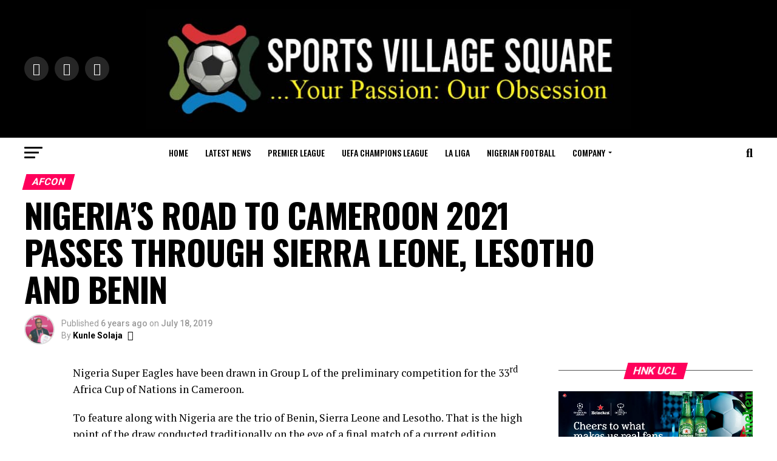

--- FILE ---
content_type: text/html; charset=UTF-8
request_url: https://www.sportsvillagesquare.com/2019/07/18/nigerias-road-to-cameroon-2021-passes-through-sierra-leone-lesotho-and-benin/
body_size: 24773
content:
<!DOCTYPE html>
<html lang="en-GB" prefix="og: https://ogp.me/ns#">
<head>
<meta charset="UTF-8">
<meta name="viewport" id="viewport" content="width=device-width, initial-scale=1.0, maximum-scale=5.0, minimum-scale=1.0, user-scalable=yes"/>
<link rel="pingback" href="https://sportsvillagesquare.com/xmlrpc.php"/>
<meta property="og:type" content="article"/>
<meta property="og:url" content="https://sportsvillagesquare.com/2019/07/18/nigerias-road-to-cameroon-2021-passes-through-sierra-leone-lesotho-and-benin/"/>
<meta property="og:title" content="NIGERIA’S ROAD TO CAMEROON 2021 PASSES THROUGH SIERRA LEONE, LESOTHO AND BENIN"/>
<meta property="og:description" content="Nigeria Super Eagles have been drawn in Group L of the preliminary competition for the 33rd Africa Cup of Nations in Cameroon. To feature along with Nigeria are the trio of Benin, Sierra Leone and Lesotho. That is the high point of the draw conducted traditionally on the eve of a final match of a [&hellip;]"/>
<meta name="twitter:card" content="summary_large_image">
<meta name="twitter:url" content="https://sportsvillagesquare.com/2019/07/18/nigerias-road-to-cameroon-2021-passes-through-sierra-leone-lesotho-and-benin/">
<meta name="twitter:title" content="NIGERIA’S ROAD TO CAMEROON 2021 PASSES THROUGH SIERRA LEONE, LESOTHO AND BENIN">
<meta name="twitter:description" content="Nigeria Super Eagles have been drawn in Group L of the preliminary competition for the 33rd Africa Cup of Nations in Cameroon. To feature along with Nigeria are the trio of Benin, Sierra Leone and Lesotho. That is the high point of the draw conducted traditionally on the eve of a final match of a [&hellip;]">
<style>img:is([sizes="auto" i], [sizes^="auto," i]){contain-intrinsic-size:3000px 1500px}</style>
<title>NIGERIA’S ROAD TO CAMEROON 2021 PASSES THROUGH SIERRA LEONE, LESOTHO AND BENIN - Sports Village Square</title>
<meta name="description" content="Full draw"/>
<meta name="robots" content="follow, index, max-snippet:-1, max-video-preview:-1, max-image-preview:large"/>
<link rel="canonical" href="https://sportsvillagesquare.com/2019/07/18/nigerias-road-to-cameroon-2021-passes-through-sierra-leone-lesotho-and-benin/"/>
<meta property="og:locale" content="en_GB"/>
<meta property="og:type" content="article"/>
<meta property="og:title" content="NIGERIA’S ROAD TO CAMEROON 2021 PASSES THROUGH SIERRA LEONE, LESOTHO AND BENIN - Sports Village Square"/>
<meta property="og:description" content="Full draw"/>
<meta property="og:url" content="https://sportsvillagesquare.com/2019/07/18/nigerias-road-to-cameroon-2021-passes-through-sierra-leone-lesotho-and-benin/"/>
<meta property="og:site_name" content="Sports Village Square"/>
<meta property="article:author" content="https://www.facebook.com/kunle.solaja.5/"/>
<meta property="article:section" content="AFCON"/>
<meta property="article:published_time" content="2019-07-18T19:53:54+01:00"/>
<meta name="twitter:card" content="summary_large_image"/>
<meta name="twitter:title" content="NIGERIA’S ROAD TO CAMEROON 2021 PASSES THROUGH SIERRA LEONE, LESOTHO AND BENIN - Sports Village Square"/>
<meta name="twitter:description" content="Full draw"/>
<meta name="twitter:creator" content="@SolajaKunle"/>
<meta name="twitter:label1" content="Written by"/>
<meta name="twitter:data1" content="Kunle Solaja"/>
<meta name="twitter:label2" content="Time to read"/>
<meta name="twitter:data2" content="1 minute"/>
<script type="application/ld+json" class="rank-math-schema-pro">{"@context":"https://schema.org","@graph":[{"@type":["Person","Organization"],"@id":"https://sportsvillagesquare.com/#person","name":"Sports Village Square"},{"@type":"WebSite","@id":"https://sportsvillagesquare.com/#website","url":"https://sportsvillagesquare.com","name":"Sports Village Square","publisher":{"@id":"https://sportsvillagesquare.com/#person"},"inLanguage":"en-GB"},{"@type":"WebPage","@id":"https://sportsvillagesquare.com/2019/07/18/nigerias-road-to-cameroon-2021-passes-through-sierra-leone-lesotho-and-benin/#webpage","url":"https://sportsvillagesquare.com/2019/07/18/nigerias-road-to-cameroon-2021-passes-through-sierra-leone-lesotho-and-benin/","name":"NIGERIA\u2019S ROAD TO CAMEROON 2021 PASSES THROUGH SIERRA LEONE, LESOTHO AND BENIN - Sports Village Square","datePublished":"2019-07-18T19:53:54+01:00","dateModified":"2019-07-18T19:53:54+01:00","isPartOf":{"@id":"https://sportsvillagesquare.com/#website"},"inLanguage":"en-GB"},{"@type":"Person","@id":"https://sportsvillagesquare.com/author/editor/","name":"Kunle Solaja","description":"Kunle Solaja is the author of landmark books on sports and journalism as well as being a multiple award-winning journalist and editor of long standing. He is easily Nigeria\u2019s foremost soccer diarist and Africa's most capped FIFA World Cup journalist, having attended all FIFA World Cup finals from Italia \u201990 to Qatar 2022. He was honoured at the Qatar 2022 World Cup by FIFA and AIPS.","url":"https://sportsvillagesquare.com/author/editor/","image":{"@type":"ImageObject","@id":"https://secure.gravatar.com/avatar/e20df74f27da132c7160d06411dac59a145a2aff5d15ad6fc737fa3baa4fcf70?s=96&amp;d=mm&amp;r=g","url":"https://secure.gravatar.com/avatar/e20df74f27da132c7160d06411dac59a145a2aff5d15ad6fc737fa3baa4fcf70?s=96&amp;d=mm&amp;r=g","caption":"Kunle Solaja","inLanguage":"en-GB"},"sameAs":["https://www.sportsvillagesquare.com","https://www.facebook.com/kunle.solaja.5/","https://twitter.com/SolajaKunle"]},{"@type":"BlogPosting","headline":"NIGERIA\u2019S ROAD TO CAMEROON 2021 PASSES THROUGH SIERRA LEONE, LESOTHO AND BENIN - Sports Village Square","datePublished":"2019-07-18T19:53:54+01:00","dateModified":"2019-07-18T19:53:54+01:00","articleSection":"AFCON","author":{"@id":"https://sportsvillagesquare.com/author/editor/","name":"Kunle Solaja"},"publisher":{"@id":"https://sportsvillagesquare.com/#person"},"description":"Full draw","name":"NIGERIA\u2019S ROAD TO CAMEROON 2021 PASSES THROUGH SIERRA LEONE, LESOTHO AND BENIN - Sports Village Square","@id":"https://sportsvillagesquare.com/2019/07/18/nigerias-road-to-cameroon-2021-passes-through-sierra-leone-lesotho-and-benin/#richSnippet","isPartOf":{"@id":"https://sportsvillagesquare.com/2019/07/18/nigerias-road-to-cameroon-2021-passes-through-sierra-leone-lesotho-and-benin/#webpage"},"inLanguage":"en-GB","mainEntityOfPage":{"@id":"https://sportsvillagesquare.com/2019/07/18/nigerias-road-to-cameroon-2021-passes-through-sierra-leone-lesotho-and-benin/#webpage"}}]}</script>
<link rel='dns-prefetch' href='//secure.gravatar.com'/>
<link rel='dns-prefetch' href='//www.googletagmanager.com'/>
<link rel='dns-prefetch' href='//stats.wp.com'/>
<link rel='dns-prefetch' href='//ajax.googleapis.com'/>
<link rel='dns-prefetch' href='//fonts.googleapis.com'/>
<link rel='preconnect' href='//i0.wp.com'/>
<link rel='preconnect' href='//c0.wp.com'/>
<link rel="alternate" type="application/rss+xml" title="Sports Village Square &raquo; Feed" href="https://sportsvillagesquare.com/feed/"/>
<link rel="alternate" type="application/rss+xml" title="Sports Village Square &raquo; Comments Feed" href="https://sportsvillagesquare.com/comments/feed/"/>
<link rel='stylesheet' id='jetpack_related-posts-css' href='https://c0.wp.com/p/jetpack/15.0.2/modules/related-posts/related-posts.css' type='text/css' media='all'/>
<link rel='stylesheet' id='wp-block-library-css' href='https://c0.wp.com/c/6.8.3/wp-includes/css/dist/block-library/style.min.css' type='text/css' media='all'/>
<style id='classic-theme-styles-inline-css'>.wp-block-button__link{color:#fff;background-color:#32373c;border-radius:9999px;box-shadow:none;text-decoration:none;padding:calc(.667em + 2px) calc(1.333em + 2px);font-size:1.125em}.wp-block-file__button{background:#32373c;color:#fff;text-decoration:none}</style>
<link rel='stylesheet' id='mediaelement-css' href='https://c0.wp.com/c/6.8.3/wp-includes/js/mediaelement/mediaelementplayer-legacy.min.css' type='text/css' media='all'/>
<link rel='stylesheet' id='wp-mediaelement-css' href='https://c0.wp.com/c/6.8.3/wp-includes/js/mediaelement/wp-mediaelement.min.css' type='text/css' media='all'/>
<style id='jetpack-sharing-buttons-style-inline-css'>.jetpack-sharing-buttons__services-list{display:flex;flex-direction:row;flex-wrap:wrap;gap:0;list-style-type:none;margin:5px;padding:0}.jetpack-sharing-buttons__services-list.has-small-icon-size{font-size:12px}.jetpack-sharing-buttons__services-list.has-normal-icon-size{font-size:16px}.jetpack-sharing-buttons__services-list.has-large-icon-size{font-size:24px}.jetpack-sharing-buttons__services-list.has-huge-icon-size{font-size:36px}@media print{.jetpack-sharing-buttons__services-list{display:none!important}}.editor-styles-wrapper .wp-block-jetpack-sharing-buttons{gap:0;padding-inline-start:0}ul.jetpack-sharing-buttons__services-list.has-background{padding:1.25em 2.375em}</style>
<style id='global-styles-inline-css'>:root{--wp--preset--aspect-ratio--square:1;--wp--preset--aspect-ratio--4-3:4/3;--wp--preset--aspect-ratio--3-4:3/4;--wp--preset--aspect-ratio--3-2:3/2;--wp--preset--aspect-ratio--2-3:2/3;--wp--preset--aspect-ratio--16-9:16/9;--wp--preset--aspect-ratio--9-16:9/16;--wp--preset--color--black:#000000;--wp--preset--color--cyan-bluish-gray:#abb8c3;--wp--preset--color--white:#ffffff;--wp--preset--color--pale-pink:#f78da7;--wp--preset--color--vivid-red:#cf2e2e;--wp--preset--color--luminous-vivid-orange:#ff6900;--wp--preset--color--luminous-vivid-amber:#fcb900;--wp--preset--color--light-green-cyan:#7bdcb5;--wp--preset--color--vivid-green-cyan:#00d084;--wp--preset--color--pale-cyan-blue:#8ed1fc;--wp--preset--color--vivid-cyan-blue:#0693e3;--wp--preset--color--vivid-purple:#9b51e0;--wp--preset--gradient--vivid-cyan-blue-to-vivid-purple:linear-gradient(135deg,rgba(6,147,227,1) 0%,rgb(155,81,224) 100%);--wp--preset--gradient--light-green-cyan-to-vivid-green-cyan:linear-gradient(135deg,rgb(122,220,180) 0%,rgb(0,208,130) 100%);--wp--preset--gradient--luminous-vivid-amber-to-luminous-vivid-orange:linear-gradient(135deg,rgba(252,185,0,1) 0%,rgba(255,105,0,1) 100%);--wp--preset--gradient--luminous-vivid-orange-to-vivid-red:linear-gradient(135deg,rgba(255,105,0,1) 0%,rgb(207,46,46) 100%);--wp--preset--gradient--very-light-gray-to-cyan-bluish-gray:linear-gradient(135deg,rgb(238,238,238) 0%,rgb(169,184,195) 100%);--wp--preset--gradient--cool-to-warm-spectrum:linear-gradient(135deg,rgb(74,234,220) 0%,rgb(151,120,209) 20%,rgb(207,42,186) 40%,rgb(238,44,130) 60%,rgb(251,105,98) 80%,rgb(254,248,76) 100%);--wp--preset--gradient--blush-light-purple:linear-gradient(135deg,rgb(255,206,236) 0%,rgb(152,150,240) 100%);--wp--preset--gradient--blush-bordeaux:linear-gradient(135deg,rgb(254,205,165) 0%,rgb(254,45,45) 50%,rgb(107,0,62) 100%);--wp--preset--gradient--luminous-dusk:linear-gradient(135deg,rgb(255,203,112) 0%,rgb(199,81,192) 50%,rgb(65,88,208) 100%);--wp--preset--gradient--pale-ocean:linear-gradient(135deg,rgb(255,245,203) 0%,rgb(182,227,212) 50%,rgb(51,167,181) 100%);--wp--preset--gradient--electric-grass:linear-gradient(135deg,rgb(202,248,128) 0%,rgb(113,206,126) 100%);--wp--preset--gradient--midnight:linear-gradient(135deg,rgb(2,3,129) 0%,rgb(40,116,252) 100%);--wp--preset--font-size--small:13px;--wp--preset--font-size--medium:20px;--wp--preset--font-size--large:36px;--wp--preset--font-size--x-large:42px;--wp--preset--spacing--20:0.44rem;--wp--preset--spacing--30:0.67rem;--wp--preset--spacing--40:1rem;--wp--preset--spacing--50:1.5rem;--wp--preset--spacing--60:2.25rem;--wp--preset--spacing--70:3.38rem;--wp--preset--spacing--80:5.06rem;--wp--preset--shadow--natural:6px 6px 9px rgba(0, 0, 0, 0.2);--wp--preset--shadow--deep:12px 12px 50px rgba(0, 0, 0, 0.4);--wp--preset--shadow--sharp:6px 6px 0px rgba(0, 0, 0, 0.2);--wp--preset--shadow--outlined:6px 6px 0px -3px rgba(255, 255, 255, 1), 6px 6px rgba(0, 0, 0, 1);--wp--preset--shadow--crisp:6px 6px 0px rgba(0, 0, 0, 1);}:where(.is-layout-flex){gap:0.5em;}:where(.is-layout-grid){gap:0.5em;}body .is-layout-flex{display:flex;}.is-layout-flex{flex-wrap:wrap;align-items:center;}.is-layout-flex > :is(*, div){margin:0;}body .is-layout-grid{display:grid;}.is-layout-grid > :is(*, div){margin:0;}:where(.wp-block-columns.is-layout-flex){gap:2em;}:where(.wp-block-columns.is-layout-grid){gap:2em;}:where(.wp-block-post-template.is-layout-flex){gap:1.25em;}:where(.wp-block-post-template.is-layout-grid){gap:1.25em;}.has-black-color{color:var(--wp--preset--color--black) !important;}.has-cyan-bluish-gray-color{color:var(--wp--preset--color--cyan-bluish-gray) !important;}.has-white-color{color:var(--wp--preset--color--white) !important;}.has-pale-pink-color{color:var(--wp--preset--color--pale-pink) !important;}.has-vivid-red-color{color:var(--wp--preset--color--vivid-red) !important;}.has-luminous-vivid-orange-color{color:var(--wp--preset--color--luminous-vivid-orange) !important;}.has-luminous-vivid-amber-color{color:var(--wp--preset--color--luminous-vivid-amber) !important;}.has-light-green-cyan-color{color:var(--wp--preset--color--light-green-cyan) !important;}.has-vivid-green-cyan-color{color:var(--wp--preset--color--vivid-green-cyan) !important;}.has-pale-cyan-blue-color{color:var(--wp--preset--color--pale-cyan-blue) !important;}.has-vivid-cyan-blue-color{color:var(--wp--preset--color--vivid-cyan-blue) !important;}.has-vivid-purple-color{color:var(--wp--preset--color--vivid-purple) !important;}.has-black-background-color{background-color:var(--wp--preset--color--black) !important;}.has-cyan-bluish-gray-background-color{background-color:var(--wp--preset--color--cyan-bluish-gray) !important;}.has-white-background-color{background-color:var(--wp--preset--color--white) !important;}.has-pale-pink-background-color{background-color:var(--wp--preset--color--pale-pink) !important;}.has-vivid-red-background-color{background-color:var(--wp--preset--color--vivid-red) !important;}.has-luminous-vivid-orange-background-color{background-color:var(--wp--preset--color--luminous-vivid-orange) !important;}.has-luminous-vivid-amber-background-color{background-color:var(--wp--preset--color--luminous-vivid-amber) !important;}.has-light-green-cyan-background-color{background-color:var(--wp--preset--color--light-green-cyan) !important;}.has-vivid-green-cyan-background-color{background-color:var(--wp--preset--color--vivid-green-cyan) !important;}.has-pale-cyan-blue-background-color{background-color:var(--wp--preset--color--pale-cyan-blue) !important;}.has-vivid-cyan-blue-background-color{background-color:var(--wp--preset--color--vivid-cyan-blue) !important;}.has-vivid-purple-background-color{background-color:var(--wp--preset--color--vivid-purple) !important;}.has-black-border-color{border-color:var(--wp--preset--color--black) !important;}.has-cyan-bluish-gray-border-color{border-color:var(--wp--preset--color--cyan-bluish-gray) !important;}.has-white-border-color{border-color:var(--wp--preset--color--white) !important;}.has-pale-pink-border-color{border-color:var(--wp--preset--color--pale-pink) !important;}.has-vivid-red-border-color{border-color:var(--wp--preset--color--vivid-red) !important;}.has-luminous-vivid-orange-border-color{border-color:var(--wp--preset--color--luminous-vivid-orange) !important;}.has-luminous-vivid-amber-border-color{border-color:var(--wp--preset--color--luminous-vivid-amber) !important;}.has-light-green-cyan-border-color{border-color:var(--wp--preset--color--light-green-cyan) !important;}.has-vivid-green-cyan-border-color{border-color:var(--wp--preset--color--vivid-green-cyan) !important;}.has-pale-cyan-blue-border-color{border-color:var(--wp--preset--color--pale-cyan-blue) !important;}.has-vivid-cyan-blue-border-color{border-color:var(--wp--preset--color--vivid-cyan-blue) !important;}.has-vivid-purple-border-color{border-color:var(--wp--preset--color--vivid-purple) !important;}.has-vivid-cyan-blue-to-vivid-purple-gradient-background{background:var(--wp--preset--gradient--vivid-cyan-blue-to-vivid-purple) !important;}.has-light-green-cyan-to-vivid-green-cyan-gradient-background{background:var(--wp--preset--gradient--light-green-cyan-to-vivid-green-cyan) !important;}.has-luminous-vivid-amber-to-luminous-vivid-orange-gradient-background{background:var(--wp--preset--gradient--luminous-vivid-amber-to-luminous-vivid-orange) !important;}.has-luminous-vivid-orange-to-vivid-red-gradient-background{background:var(--wp--preset--gradient--luminous-vivid-orange-to-vivid-red) !important;}.has-very-light-gray-to-cyan-bluish-gray-gradient-background{background:var(--wp--preset--gradient--very-light-gray-to-cyan-bluish-gray) !important;}.has-cool-to-warm-spectrum-gradient-background{background:var(--wp--preset--gradient--cool-to-warm-spectrum) !important;}.has-blush-light-purple-gradient-background{background:var(--wp--preset--gradient--blush-light-purple) !important;}.has-blush-bordeaux-gradient-background{background:var(--wp--preset--gradient--blush-bordeaux) !important;}.has-luminous-dusk-gradient-background{background:var(--wp--preset--gradient--luminous-dusk) !important;}.has-pale-ocean-gradient-background{background:var(--wp--preset--gradient--pale-ocean) !important;}.has-electric-grass-gradient-background{background:var(--wp--preset--gradient--electric-grass) !important;}.has-midnight-gradient-background{background:var(--wp--preset--gradient--midnight) !important;}.has-small-font-size{font-size:var(--wp--preset--font-size--small) !important;}.has-medium-font-size{font-size:var(--wp--preset--font-size--medium) !important;}.has-large-font-size{font-size:var(--wp--preset--font-size--large) !important;}.has-x-large-font-size{font-size:var(--wp--preset--font-size--x-large) !important;}:where(.wp-block-post-template.is-layout-flex){gap:1.25em;}:where(.wp-block-post-template.is-layout-grid){gap:1.25em;}:where(.wp-block-columns.is-layout-flex){gap:2em;}:where(.wp-block-columns.is-layout-grid){gap:2em;}:root :where(.wp-block-pullquote){font-size:1.5em;line-height:1.6;}</style>
<link rel="stylesheet" type="text/css" href="//sportsvillagesquare.com/wp-content/cache/wpfc-minified/q5p7g024/dwwt5.css" media="all"/>
<style id='mvp-custom-style-inline-css'>#mvp-wallpaper{background:url() no-repeat 50% 0;}
#mvp-foot-copy a{color:#0be6af;}
#mvp-content-main p a,
#mvp-content-main ul a,
#mvp-content-main ol a,
.mvp-post-add-main p a, .mvp-post-add-main ul a, .mvp-post-add-main ol a{box-shadow:inset 0 -4px 0 #0be6af;}
#mvp-content-main p a:hover,
#mvp-content-main ul a:hover,
#mvp-content-main ol a:hover,
.mvp-post-add-main p a:hover, .mvp-post-add-main ul a:hover, .mvp-post-add-main ol a:hover{background:#0be6af;}
a, a:visited, .post-info-name a, .woocommerce .woocommerce-breadcrumb a{color:#ff005b;}
#mvp-side-wrap a:hover{color:#ff005b;}
.mvp-fly-top:hover, .mvp-vid-box-wrap, ul.mvp-soc-mob-list li.mvp-soc-mob-com{background:#0be6af;}
nav.mvp-fly-nav-menu ul li.menu-item-has-children:after, .mvp-feat1-left-wrap span.mvp-cd-cat, .mvp-widget-feat1-top-story span.mvp-cd-cat, .mvp-widget-feat2-left-cont span.mvp-cd-cat, .mvp-widget-dark-feat span.mvp-cd-cat, .mvp-widget-dark-sub span.mvp-cd-cat, .mvp-vid-wide-text span.mvp-cd-cat, .mvp-feat2-top-text span.mvp-cd-cat, .mvp-feat3-main-story span.mvp-cd-cat, .mvp-feat3-sub-text span.mvp-cd-cat, .mvp-feat4-main-text span.mvp-cd-cat, .woocommerce-message:before, .woocommerce-info:before, .woocommerce-message:before{color:#0be6af;}
#searchform input,
.mvp-authors-name{border-bottom:1px solid #0be6af;}
.mvp-fly-top:hover{border-top:1px solid #0be6af;border-left:1px solid #0be6af;border-bottom:1px solid #0be6af;}
.woocommerce .widget_price_filter .ui-slider .ui-slider-handle, .woocommerce #respond input#submit.alt,
.woocommerce a.button.alt, .woocommerce button.button.alt, .woocommerce input.button.alt, .woocommerce #respond input#submit.alt:hover,
.woocommerce a.button.alt:hover, .woocommerce button.button.alt:hover, .woocommerce input.button.alt:hover{background-color:#0be6af;}
.woocommerce-error, .woocommerce-info, .woocommerce-message{border-top-color:#0be6af;}
ul.mvp-feat1-list-buts li.active span.mvp-feat1-list-but, span.mvp-widget-home-title, span.mvp-post-cat, span.mvp-feat1-pop-head{background:#ff005b;}
.woocommerce span.onsale{background-color:#ff005b;}
.mvp-widget-feat2-side-more-but, .woocommerce .star-rating span:before, span.mvp-prev-next-label, .mvp-cat-date-wrap .sticky{color:#ff005b !important;}
#mvp-main-nav-top,
#mvp-fly-wrap,
.mvp-soc-mob-right, #mvp-main-nav-small-cont{background:#000000;}
#mvp-main-nav-small .mvp-fly-but-wrap span,
#mvp-main-nav-small .mvp-search-but-wrap span,
.mvp-nav-top-left .mvp-fly-but-wrap span, #mvp-fly-wrap .mvp-fly-but-wrap span{background:#555555;}
.mvp-nav-top-right .mvp-nav-search-but, span.mvp-fly-soc-head, .mvp-soc-mob-right i, #mvp-main-nav-small span.mvp-nav-search-but,
#mvp-main-nav-small .mvp-nav-menu ul li a{color:#555555;}
#mvp-main-nav-small .mvp-nav-menu ul li.menu-item-has-children a:after{border-color:#555555 transparent transparent transparent;}
#mvp-nav-top-wrap span.mvp-nav-search-but:hover,
#mvp-main-nav-small span.mvp-nav-search-but:hover{color:#0be6af;}
#mvp-nav-top-wrap .mvp-fly-but-wrap:hover span,
#mvp-main-nav-small .mvp-fly-but-wrap:hover span,
span.mvp-woo-cart-num:hover{background:#0be6af;}
#mvp-main-nav-bot-cont{background:#ffffff;}
#mvp-nav-bot-wrap .mvp-fly-but-wrap span,
#mvp-nav-bot-wrap .mvp-search-but-wrap span{background:#000000;}
#mvp-nav-bot-wrap span.mvp-nav-search-but,
#mvp-nav-bot-wrap .mvp-nav-menu ul li a{color:#000000;}
#mvp-nav-bot-wrap .mvp-nav-menu ul li.menu-item-has-children a:after{border-color:#000000 transparent transparent transparent;}
.mvp-nav-menu ul li:hover a{border-bottom:5px solid #0be6af;}
#mvp-nav-bot-wrap .mvp-fly-but-wrap:hover span{background:#0be6af;}
#mvp-nav-bot-wrap span.mvp-nav-search-but:hover{color:#0be6af;}
body, .mvp-feat1-feat-text p, .mvp-feat2-top-text p, .mvp-feat3-main-text p, .mvp-feat3-sub-text p, #searchform input,
.mvp-author-info-text, span.mvp-post-excerpt, .mvp-nav-menu ul li ul.sub-menu li a, nav.mvp-fly-nav-menu ul li a, .mvp-ad-label, span.mvp-feat-caption, .mvp-post-tags a, .mvp-post-tags a:visited, span.mvp-author-box-name a, #mvp-author-box-text p,
.mvp-post-gallery-text p, ul.mvp-soc-mob-list li span, #comments,
h3#reply-title,
h2.comments, #mvp-foot-copy p,
span.mvp-fly-soc-head, .mvp-post-tags-header, span.mvp-prev-next-label, span.mvp-post-add-link-but, #mvp-comments-button a,
#mvp-comments-button span.mvp-comment-but-text,
.woocommerce ul.product_list_widget span.product-title, .woocommerce ul.product_list_widget li a, .woocommerce #reviews #comments ol.commentlist li .comment-text p.meta,
.woocommerce div.product p.price, .woocommerce div.product p.price ins, .woocommerce div.product p.price del, .woocommerce ul.products li.product .price del, .woocommerce ul.products li.product .price ins, .woocommerce ul.products li.product .price, .woocommerce #respond input#submit,
.woocommerce a.button, .woocommerce button.button, .woocommerce input.button, .woocommerce .widget_price_filter .price_slider_amount .button, .woocommerce span.onsale, .woocommerce-review-link, #woo-content p.woocommerce-result-count,
.woocommerce div.product .woocommerce-tabs ul.tabs li a, a.mvp-inf-more-but, span.mvp-cont-read-but, span.mvp-cd-cat, span.mvp-cd-date, .mvp-feat4-main-text p, span.mvp-woo-cart-num, span.mvp-widget-home-title2, .wp-caption, #mvp-content-main p.wp-caption-text,
.gallery-caption, .mvp-post-add-main p.wp-caption-text, #bbpress-forums,
#bbpress-forums p,
.protected-post-form input, #mvp-feat6-text p{font-family:'Roboto', sans-serif;font-display:swap;}
.mvp-blog-story-text p, span.mvp-author-page-desc, #mvp-404 p,
.mvp-widget-feat1-bot-text p, .mvp-widget-feat2-left-text p, .mvp-flex-story-text p, .mvp-search-text p, #mvp-content-main p,
.mvp-post-add-main p, #mvp-content-main ul li,
#mvp-content-main ol li,
.rwp-summary, .rwp-u-review__comment, .mvp-feat5-mid-main-text p, .mvp-feat5-small-main-text p, #mvp-content-main .wp-block-button__link,
.wp-block-audio figcaption, .wp-block-video figcaption, .wp-block-embed figcaption, .wp-block-verse pre, pre.wp-block-verse{font-family:'PT Serif', sans-serif;font-display:swap;}
.mvp-nav-menu ul li a, #mvp-foot-menu ul li a{font-family:'Oswald', sans-serif;font-display:swap;}
.mvp-feat1-sub-text h2, .mvp-feat1-pop-text h2, .mvp-feat1-list-text h2, .mvp-widget-feat1-top-text h2, .mvp-widget-feat1-bot-text h2, .mvp-widget-dark-feat-text h2, .mvp-widget-dark-sub-text h2, .mvp-widget-feat2-left-text h2, .mvp-widget-feat2-right-text h2, .mvp-blog-story-text h2, .mvp-flex-story-text h2, .mvp-vid-wide-more-text p, .mvp-prev-next-text p, .mvp-related-text, .mvp-post-more-text p, h2.mvp-authors-latest a, .mvp-feat2-bot-text h2, .mvp-feat3-sub-text h2, .mvp-feat3-main-text h2, .mvp-feat4-main-text h2, .mvp-feat5-text h2, .mvp-feat5-mid-main-text h2, .mvp-feat5-small-main-text h2, .mvp-feat5-mid-sub-text h2, #mvp-feat6-text h2,
.alp-related-posts-wrapper .alp-related-post .post-title{font-family:'Oswald', sans-serif;font-display:swap;}
.mvp-feat2-top-text h2, .mvp-feat1-feat-text h2, h1.mvp-post-title, h1.mvp-post-title-wide, .mvp-drop-nav-title h4, #mvp-content-main blockquote p,
.mvp-post-add-main blockquote p, #mvp-content-main p.has-large-font-size,
#mvp-404 h1,
#woo-content h1.page-title,
.woocommerce div.product .product_title, .woocommerce ul.products li.product h3, .alp-related-posts .current .post-title{font-family:'Oswald', sans-serif;font-display:swap;}
span.mvp-feat1-pop-head, .mvp-feat1-pop-text:before, span.mvp-feat1-list-but, span.mvp-widget-home-title, .mvp-widget-feat2-side-more, span.mvp-post-cat, span.mvp-page-head, h1.mvp-author-top-head, .mvp-authors-name, #mvp-content-main h1,
#mvp-content-main h2,
#mvp-content-main h3,
#mvp-content-main h4,
#mvp-content-main h5,
#mvp-content-main h6,
.woocommerce .related h2, .woocommerce div.product .woocommerce-tabs .panel h2, .woocommerce div.product .product_title, .mvp-feat5-side-list .mvp-feat1-list-img:after{font-family:'Roboto', sans-serif;font-display:swap;}
#mvp-leader-wrap{position:relative;}
#mvp-site-main{margin-top:0;}
#mvp-leader-wrap{top:0 !important;}
.mvp-nav-links{display:none;}
@media screen and (max-width:479px){
.single #mvp-content-body-top{max-height:400px;}
.single .mvp-cont-read-but-wrap{display:inline;}
}</style>
<link rel="stylesheet" type="text/css" href="//sportsvillagesquare.com/wp-content/cache/wpfc-minified/2zr9gjqo/dwwt5.css" media="all"/>
<link rel='stylesheet' id='sharedaddy-css' href='https://c0.wp.com/p/jetpack/15.0.2/modules/sharedaddy/sharing.css' type='text/css' media='all'/>
<link rel='stylesheet' id='social-logos-css' href='https://c0.wp.com/p/jetpack/15.0.2/_inc/social-logos/social-logos.min.css' type='text/css' media='all'/>
<script data-wpfc-render="false">(function(){let events=["mousemove", "wheel", "scroll", "touchstart", "touchmove"];let fired=false;events.forEach(function(event){window.addEventListener(event, function(){if(fired===false){fired=true;setTimeout(function(){ (function(d,s){var f=d.getElementsByTagName(s)[0];j=d.createElement(s);j.setAttribute('type', 'text/javascript');j.setAttribute('src', 'https://www.googletagmanager.com/gtag/js?id=GT-5RM82TDM');j.setAttribute('id', 'google_gtagjs-js');f.parentNode.insertBefore(j,f);})(document,'script'); }, 5);}},{once: true});});})();</script>
<link rel="https://api.w.org/" href="https://sportsvillagesquare.com/wp-json/"/><link rel="alternate" title="JSON" type="application/json" href="https://sportsvillagesquare.com/wp-json/wp/v2/posts/79982"/><link rel="EditURI" type="application/rsd+xml" title="RSD" href="https://sportsvillagesquare.com/xmlrpc.php?rsd"/>
<meta name="generator" content="WordPress 6.8.3"/>
<link rel='shortlink' href='https://sportsvillagesquare.com/?p=79982'/>
<link rel="alternate" title="oEmbed (JSON)" type="application/json+oembed" href="https://sportsvillagesquare.com/wp-json/oembed/1.0/embed?url=https%3A%2F%2Fsportsvillagesquare.com%2F2019%2F07%2F18%2Fnigerias-road-to-cameroon-2021-passes-through-sierra-leone-lesotho-and-benin%2F"/>
<link rel="alternate" title="oEmbed (XML)" type="text/xml+oembed" href="https://sportsvillagesquare.com/wp-json/oembed/1.0/embed?url=https%3A%2F%2Fsportsvillagesquare.com%2F2019%2F07%2F18%2Fnigerias-road-to-cameroon-2021-passes-through-sierra-leone-lesotho-and-benin%2F&#038;format=xml"/>
<meta name="generator" content="Site Kit by Google 1.163.0"/>	<style>img#wpstats{display:none}</style>
<link rel="icon" href="https://i0.wp.com/sportsvillagesquare.com/wp-content/uploads/2024/03/cropped-sports-village-square-favicon.png?fit=32%2C32&#038;ssl=1" sizes="32x32"/>
<link rel="icon" href="https://i0.wp.com/sportsvillagesquare.com/wp-content/uploads/2024/03/cropped-sports-village-square-favicon.png?fit=192%2C192&#038;ssl=1" sizes="192x192"/>
<link rel="apple-touch-icon" href="https://i0.wp.com/sportsvillagesquare.com/wp-content/uploads/2024/03/cropped-sports-village-square-favicon.png?fit=180%2C180&#038;ssl=1"/>
<meta name="msapplication-TileImage" content="https://i0.wp.com/sportsvillagesquare.com/wp-content/uploads/2024/03/cropped-sports-village-square-favicon.png?fit=270%2C270&#038;ssl=1"/>
<script data-wpfc-render="false">var Wpfcll={s:[],osl:0,scroll:false,i:function(){Wpfcll.ss();window.addEventListener('load',function(){let observer=new MutationObserver(mutationRecords=>{Wpfcll.osl=Wpfcll.s.length;Wpfcll.ss();if(Wpfcll.s.length > Wpfcll.osl){Wpfcll.ls(false);}});observer.observe(document.getElementsByTagName("html")[0],{childList:true,attributes:true,subtree:true,attributeFilter:["src"],attributeOldValue:false,characterDataOldValue:false});Wpfcll.ls(true);});window.addEventListener('scroll',function(){Wpfcll.scroll=true;Wpfcll.ls(false);});window.addEventListener('resize',function(){Wpfcll.scroll=true;Wpfcll.ls(false);});window.addEventListener('click',function(){Wpfcll.scroll=true;Wpfcll.ls(false);});},c:function(e,pageload){var w=document.documentElement.clientHeight || body.clientHeight;var n=0;if(pageload){n=0;}else{n=(w > 800) ? 800:200;n=Wpfcll.scroll ? 800:n;}var er=e.getBoundingClientRect();var t=0;var p=e.parentNode ? e.parentNode:false;if(typeof p.getBoundingClientRect=="undefined"){var pr=false;}else{var pr=p.getBoundingClientRect();}if(er.x==0 && er.y==0){for(var i=0;i < 10;i++){if(p){if(pr.x==0 && pr.y==0){if(p.parentNode){p=p.parentNode;}if(typeof p.getBoundingClientRect=="undefined"){pr=false;}else{pr=p.getBoundingClientRect();}}else{t=pr.top;break;}}};}else{t=er.top;}if(w - t+n > 0){return true;}return false;},r:function(e,pageload){var s=this;var oc,ot;try{oc=e.getAttribute("data-wpfc-original-src");ot=e.getAttribute("data-wpfc-original-srcset");originalsizes=e.getAttribute("data-wpfc-original-sizes");if(s.c(e,pageload)){if(oc || ot){if(e.tagName=="DIV" || e.tagName=="A" || e.tagName=="SPAN"){e.style.backgroundImage="url("+oc+")";e.removeAttribute("data-wpfc-original-src");e.removeAttribute("data-wpfc-original-srcset");e.removeAttribute("onload");}else{if(oc){e.setAttribute('src',oc);}if(ot){e.setAttribute('srcset',ot);}if(originalsizes){e.setAttribute('sizes',originalsizes);}if(e.getAttribute("alt") && e.getAttribute("alt")=="blank"){e.removeAttribute("alt");}e.removeAttribute("data-wpfc-original-src");e.removeAttribute("data-wpfc-original-srcset");e.removeAttribute("data-wpfc-original-sizes");e.removeAttribute("onload");if(e.tagName=="IFRAME"){var y="https://www.youtube.com/embed/";if(navigator.userAgent.match(/\sEdge?\/\d/i)){e.setAttribute('src',e.getAttribute("src").replace(/.+\/templates\/youtube\.html\#/,y));}e.onload=function(){if(typeof window.jQuery !="undefined"){if(jQuery.fn.fitVids){jQuery(e).parent().fitVids({customSelector:"iframe[src]"});}}var s=e.getAttribute("src").match(/templates\/youtube\.html\#(.+)/);if(s){try{var i=e.contentDocument || e.contentWindow;if(i.location.href=="about:blank"){e.setAttribute('src',y+s[1]);}}catch(err){e.setAttribute('src',y+s[1]);}}}}}}else{if(e.tagName=="NOSCRIPT"){if(typeof window.jQuery !="undefined"){if(jQuery(e).attr("data-type")=="wpfc"){e.removeAttribute("data-type");jQuery(e).after(jQuery(e).text());}}}}}}catch(error){console.log(error);console.log("==>",e);}},ss:function(){var i=Array.prototype.slice.call(document.getElementsByTagName("img"));var f=Array.prototype.slice.call(document.getElementsByTagName("iframe"));var d=Array.prototype.slice.call(document.getElementsByTagName("div"));var a=Array.prototype.slice.call(document.getElementsByTagName("a"));var s=Array.prototype.slice.call(document.getElementsByTagName("span"));var n=Array.prototype.slice.call(document.getElementsByTagName("noscript"));this.s=i.concat(f).concat(d).concat(a).concat(s).concat(n);},ls:function(pageload){var s=this;[].forEach.call(s.s,function(e,index){s.r(e,pageload);});}};document.addEventListener('DOMContentLoaded',function(){wpfci();});function wpfci(){Wpfcll.i();}</script>
</head>
<body class="wp-singular post-template-default single single-post postid-79982 single-format-standard wp-embed-responsive wp-theme-zox-news">
<div id="mvp-fly-wrap">
<div id="mvp-fly-menu-top" class="left relative">
<div class="mvp-fly-top-out left relative">
<div class="mvp-fly-top-in">
<div id="mvp-fly-logo" class="left relative"> <a href="https://sportsvillagesquare.com/"><img onload="Wpfcll.r(this,true);" src="https://sportsvillagesquare.com/wp-content/plugins/wp-fastest-cache-premium/pro/images/blank.gif" data-wpfc-original-src="https://www.sportsvillagesquare.com/wp-content/uploads/2024/03/sport-village-square-logo.jpg" alt="Sports Village Square" data-rjs="2"/></a></div></div><div class="mvp-fly-but-wrap mvp-fly-but-menu mvp-fly-but-click"> <span></span> <span></span> <span></span> <span></span></div></div></div><div id="mvp-fly-menu-wrap">
<nav class="mvp-fly-nav-menu left relative">
<div class="menu"><ul> <li class="page_item page-item-3198"><a href="https://sportsvillagesquare.com/about/">About Us</a></li> <li class="page_item page-item-4303"><a href="https://sportsvillagesquare.com/advert-rate/">Advert Rate</a></li> <li class="page_item page-item-89741"><a href="https://sportsvillagesquare.com/clients/">Client Portal</a></li> <li class="page_item page-item-89742"><a href="https://sportsvillagesquare.com/clients/">Client Portal</a></li> <li class="page_item page-item-228"><a href="https://sportsvillagesquare.com/contact/">Contact Us</a></li> <li class="page_item page-item-407"><a href="https://sportsvillagesquare.com/">Home</a></li> <li class="page_item page-item-197"><a href="https://sportsvillagesquare.com/latest-news/">Latest News</a></li> <li class="page_item page-item-199"><a href="https://sportsvillagesquare.com/meet-the-team/">Meet The Team</a></li> <li class="page_item page-item-4993"><a href="https://sportsvillagesquare.com/privacy-policy/">Privacy Policy</a></li> </ul></div></nav></div><div id="mvp-fly-soc-wrap"> <span class="mvp-fly-soc-head">Connect with us</span> <ul class="mvp-fly-soc-list left relative"> <li><a href="https://www.facebook.com/kunle.solaja.5/" target="_blank" class="fab fa-facebook-f"></a></li> <li><a href="https://www.twitter.com/SolajaKunle" target="_blank" class="fa-brands fa-x-twitter"></a></li> <li><a href="https://www.instagram.com/sportvillagesquare/" target="_blank" class="fab fa-instagram"></a></li> <li><a href="https://ng.linkedin.com/in/kunle-solaja-b7378622" target="_blank" class="fab fa-linkedin"></a></li> </ul></div></div><div id="mvp-site" class="left relative">
<div id="mvp-search-wrap">
<div id="mvp-search-box"> <form method="get" id="searchform" action="https://sportsvillagesquare.com/"> <input type="text" name="s" id="s" value="Search" onfocus='if (this.value == "Search") { this.value = ""; }' onblur='if (this.value == "") { this.value = "Search"; }' /> <input type="hidden" id="searchsubmit" value="Search" /> </form></div><div class="mvp-search-but-wrap mvp-search-click"> <span></span> <span></span></div></div><div id="mvp-site-wall" class="left relative">
<div id="mvp-site-main" class="left relative">
<header id="mvp-main-head-wrap" class="left relative">
<nav id="mvp-main-nav-wrap" class="left relative">
<div id="mvp-main-nav-top" class="left relative">
<div class="mvp-main-box">
<div id="mvp-nav-top-wrap" class="left relative">
<div class="mvp-nav-top-right-out left relative">
<div class="mvp-nav-top-right-in">
<div class="mvp-nav-top-cont left relative">
<div class="mvp-nav-top-left-out relative">
<div class="mvp-nav-top-left">
<div class="mvp-nav-soc-wrap"> <a href="https://www.facebook.com/kunle.solaja.5/" target="_blank"><span class="mvp-nav-soc-but fab fa-facebook-f"></span></a> <a href="https://www.twitter.com/SolajaKunle" target="_blank"><span class="mvp-nav-soc-but fa-brands fa-x-twitter"></span></a> <a href="https://www.instagram.com/sportvillagesquare/" target="_blank"><span class="mvp-nav-soc-but fab fa-instagram"></span></a></div><div class="mvp-fly-but-wrap mvp-fly-but-click left relative"> <span></span> <span></span> <span></span> <span></span></div></div><div class="mvp-nav-top-left-in">
<div class="mvp-nav-top-mid left relative" itemscope itemtype="http://schema.org/Organization">
<a class="mvp-nav-logo-reg" itemprop="url" href="https://sportsvillagesquare.com/"><img itemprop="logo" src="https://www.sportsvillagesquare.com/wp-content/uploads/2024/03/sport-village-square-logo.jpg" alt="Sports Village Square" data-rjs="2"/></a>
<a class="mvp-nav-logo-small" href="https://sportsvillagesquare.com/"><img onload="Wpfcll.r(this,true);" src="https://sportsvillagesquare.com/wp-content/plugins/wp-fastest-cache-premium/pro/images/blank.gif" data-wpfc-original-src="https://www.sportsvillagesquare.com/wp-content/uploads/2024/03/sport-village-square-logo.jpg" alt="Sports Village Square" data-rjs="2"/></a>
<h2 class="mvp-logo-title">Sports Village Square</h2>
<div class="mvp-drop-nav-title left"> <h4>NIGERIA’S ROAD TO CAMEROON 2021 PASSES THROUGH SIERRA LEONE, LESOTHO AND BENIN</h4></div></div></div></div></div></div><div class="mvp-nav-top-right"> <span class="mvp-nav-search-but fa fa-search fa-2 mvp-search-click"></span></div></div></div></div></div><div id="mvp-main-nav-bot" class="left relative">
<div id="mvp-main-nav-bot-cont" class="left">
<div class="mvp-main-box">
<div id="mvp-nav-bot-wrap" class="left">
<div class="mvp-nav-bot-right-out left">
<div class="mvp-nav-bot-right-in">
<div class="mvp-nav-bot-cont left">
<div class="mvp-nav-bot-left-out">
<div class="mvp-nav-bot-left left relative">
<div class="mvp-fly-but-wrap mvp-fly-but-click left relative"> <span></span> <span></span> <span></span> <span></span></div></div><div class="mvp-nav-bot-left-in">
<div class="mvp-nav-menu left">
<div class="menu-main-menu-container"><ul id="menu-main-menu" class="menu"><li id="menu-item-20400" class="menu-item menu-item-type-post_type menu-item-object-page menu-item-home menu-item-20400"><a href="https://sportsvillagesquare.com/">Home</a></li>
<li id="menu-item-297" class="menu-item menu-item-type-post_type menu-item-object-page menu-item-297"><a href="https://sportsvillagesquare.com/latest-news/">Latest News</a></li>
<li id="menu-item-20403" class="menu-item menu-item-type-taxonomy menu-item-object-category menu-item-20403 mvp-mega-dropdown"><a href="https://sportsvillagesquare.com/category/premier-league/">Premier League</a><div class="mvp-mega-dropdown"><div class="mvp-main-box"><ul class="mvp-mega-list"><li><a href="https://sportsvillagesquare.com/2025/10/04/mount-and-sesko-fire-man-united-to-victory-over-sunderland/"><div class="mvp-mega-img"><img onload="Wpfcll.r(this,true);" src="https://sportsvillagesquare.com/wp-content/plugins/wp-fastest-cache-premium/pro/images/blank.gif" width="360" height="231" data-wpfc-original-src="https://i0.wp.com/sportsvillagesquare.com/wp-content/uploads/2025/10/Man-U-v-Sunderland.png?resize=360%2C231&amp;ssl=1" class="attachment-mvp-mid-thumb size-mvp-mid-thumb wp-post-image" alt="blank" decoding="async" data-wpfc-original-srcset="https://i0.wp.com/sportsvillagesquare.com/wp-content/uploads/2025/10/Man-U-v-Sunderland.png?w=360&amp;ssl=1 360w, https://i0.wp.com/sportsvillagesquare.com/wp-content/uploads/2025/10/Man-U-v-Sunderland.png?resize=300%2C193&amp;ssl=1 300w" data-wpfc-original-sizes="auto, (max-width: 360px) 100vw, 360px"/></div><p>Mount and Sesko fire Man United to victory over Sunderland</p></a></li><li><a href="https://sportsvillagesquare.com/2025/09/28/liverpool-chelsea-and-man-united-lose-on-day-of-late-drama/"><div class="mvp-mega-img"><img onload="Wpfcll.r(this,true);" src="https://sportsvillagesquare.com/wp-content/plugins/wp-fastest-cache-premium/pro/images/blank.gif" width="400" height="240" data-wpfc-original-src="https://i0.wp.com/sportsvillagesquare.com/wp-content/uploads/2025/09/cystal-Palace.png?resize=400%2C240&amp;ssl=1" class="attachment-mvp-mid-thumb size-mvp-mid-thumb wp-post-image" alt="blank" decoding="async" data-wpfc-original-srcset="https://i0.wp.com/sportsvillagesquare.com/wp-content/uploads/2025/09/cystal-Palace.png?resize=590%2C354&amp;ssl=1 590w, https://i0.wp.com/sportsvillagesquare.com/wp-content/uploads/2025/09/cystal-Palace.png?resize=400%2C240&amp;ssl=1 400w, https://i0.wp.com/sportsvillagesquare.com/wp-content/uploads/2025/09/cystal-Palace.png?zoom=2&amp;resize=400%2C240&amp;ssl=1 800w" data-wpfc-original-sizes="auto, (max-width: 400px) 100vw, 400px"/></div><p>Liverpool, Chelsea and Man United lose on day of late drama</p></a></li><li><a href="https://sportsvillagesquare.com/2025/09/21/now-amorim-finds-his-voice-after-manchester-united-defeat-of-chelsea/"><div class="mvp-mega-img"><img onload="Wpfcll.r(this,true);" src="https://sportsvillagesquare.com/wp-content/plugins/wp-fastest-cache-premium/pro/images/blank.gif" width="382" height="217" data-wpfc-original-src="https://i0.wp.com/sportsvillagesquare.com/wp-content/uploads/2025/09/amorim-1.png?resize=382%2C217&amp;ssl=1" class="attachment-mvp-mid-thumb size-mvp-mid-thumb wp-post-image" alt="blank" decoding="async" data-wpfc-original-srcset="https://i0.wp.com/sportsvillagesquare.com/wp-content/uploads/2025/09/amorim-1.png?w=382&amp;ssl=1 382w, https://i0.wp.com/sportsvillagesquare.com/wp-content/uploads/2025/09/amorim-1.png?resize=300%2C170&amp;ssl=1 300w" data-wpfc-original-sizes="auto, (max-width: 382px) 100vw, 382px"/></div><p>Now, Amorim finds his voice after Manchester United defeat of Chelsea</p></a></li><li><a href="https://sportsvillagesquare.com/2025/09/20/defiant-amorim-says-not-even-pope-can-make-him-change-man-utd-system/"><div class="mvp-mega-img"><img onload="Wpfcll.r(this,true);" src="https://sportsvillagesquare.com/wp-content/plugins/wp-fastest-cache-premium/pro/images/blank.gif" width="338" height="233" data-wpfc-original-src="https://i0.wp.com/sportsvillagesquare.com/wp-content/uploads/2025/07/amorim.png?resize=338%2C233&amp;ssl=1" class="attachment-mvp-mid-thumb size-mvp-mid-thumb wp-post-image" alt="blank" decoding="async" data-wpfc-original-srcset="https://i0.wp.com/sportsvillagesquare.com/wp-content/uploads/2025/07/amorim.png?w=338&amp;ssl=1 338w, https://i0.wp.com/sportsvillagesquare.com/wp-content/uploads/2025/07/amorim.png?resize=300%2C207&amp;ssl=1 300w" data-wpfc-original-sizes="auto, (max-width: 338px) 100vw, 338px"/></div><p>Defiant Amorim says not even pope can make him change Man Utd system</p></a></li><li><a href="https://sportsvillagesquare.com/2025/09/17/manchester-united-posts-sixth-straight-annual-loss-forecasts-revenue-dip/"><div class="mvp-mega-img"><img onload="Wpfcll.r(this,true);" src="https://sportsvillagesquare.com/wp-content/plugins/wp-fastest-cache-premium/pro/images/blank.gif" width="360" height="240" data-wpfc-original-src="https://i0.wp.com/sportsvillagesquare.com/wp-content/uploads/2025/08/manchester-united-logo.png?resize=360%2C240&amp;ssl=1" class="attachment-mvp-mid-thumb size-mvp-mid-thumb wp-post-image" alt="blank" decoding="async" data-wpfc-original-srcset="https://i0.wp.com/sportsvillagesquare.com/wp-content/uploads/2025/08/manchester-united-logo.png?w=360&amp;ssl=1 360w, https://i0.wp.com/sportsvillagesquare.com/wp-content/uploads/2025/08/manchester-united-logo.png?resize=300%2C200&amp;ssl=1 300w" data-wpfc-original-sizes="auto, (max-width: 360px) 100vw, 360px"/></div><p>Manchester United posts sixth straight annual loss, forecasts revenue dip</p></a></li></ul></div></div></li>
<li id="menu-item-20405" class="menu-item menu-item-type-taxonomy menu-item-object-category menu-item-20405 mvp-mega-dropdown"><a href="https://sportsvillagesquare.com/category/uefa-champions-league/">UEFA Champions League</a><div class="mvp-mega-dropdown"><div class="mvp-main-box"><ul class="mvp-mega-list"><li><a href="https://sportsvillagesquare.com/2025/10/02/osimhen-and-aubameyang-africas-first-men-of-the-match-in-2025-26-champions-league/"><div class="mvp-mega-img"><img onload="Wpfcll.r(this,true);" src="https://sportsvillagesquare.com/wp-content/plugins/wp-fastest-cache-premium/pro/images/blank.gif" width="400" height="240" data-wpfc-original-src="https://i0.wp.com/sportsvillagesquare.com/wp-content/uploads/2025/10/osimhen-and-Aubamenyang.jpg?resize=400%2C240&amp;ssl=1" class="attachment-mvp-mid-thumb size-mvp-mid-thumb wp-post-image" alt="blank" decoding="async" data-wpfc-original-srcset="https://i0.wp.com/sportsvillagesquare.com/wp-content/uploads/2025/10/osimhen-and-Aubamenyang.jpg?resize=1000%2C600&amp;ssl=1 1000w, https://i0.wp.com/sportsvillagesquare.com/wp-content/uploads/2025/10/osimhen-and-Aubamenyang.jpg?resize=590%2C354&amp;ssl=1 590w, https://i0.wp.com/sportsvillagesquare.com/wp-content/uploads/2025/10/osimhen-and-Aubamenyang.jpg?resize=400%2C240&amp;ssl=1 400w, https://i0.wp.com/sportsvillagesquare.com/wp-content/uploads/2025/10/osimhen-and-Aubamenyang.jpg?zoom=2&amp;resize=400%2C240&amp;ssl=1 800w" data-wpfc-original-sizes="auto, (max-width: 400px) 100vw, 400px"/></div><p>Osimhen and Aubameyang: Africa’s First Men of the Match in 2025/26 Champions League</p></a></li><li><a href="https://sportsvillagesquare.com/2025/10/01/special-one-mourinho-makes-low-key-losing-return-to-chelsea/"><div class="mvp-mega-img"><img onload="Wpfcll.r(this,true);" src="https://sportsvillagesquare.com/wp-content/plugins/wp-fastest-cache-premium/pro/images/blank.gif" width="339" height="240" data-wpfc-original-src="https://i0.wp.com/sportsvillagesquare.com/wp-content/uploads/2025/10/mourinho.png?resize=339%2C240&amp;ssl=1" class="attachment-mvp-mid-thumb size-mvp-mid-thumb wp-post-image" alt="blank" decoding="async" /></div><p>&#8216;Special One&#8217; Mourinho makes low-key, losing return to Chelsea</p></a></li><li><a href="https://sportsvillagesquare.com/2025/09/19/osimhen-less-galatasaray-crumble-miserably-at-frankfurt/"><div class="mvp-mega-img"><img onload="Wpfcll.r(this,true);" src="https://sportsvillagesquare.com/wp-content/plugins/wp-fastest-cache-premium/pro/images/blank.gif" width="382" height="218" data-wpfc-original-src="https://i0.wp.com/sportsvillagesquare.com/wp-content/uploads/2025/09/osimhen.png?resize=382%2C218&amp;ssl=1" class="attachment-mvp-mid-thumb size-mvp-mid-thumb wp-post-image" alt="blank" decoding="async" data-wpfc-original-srcset="https://i0.wp.com/sportsvillagesquare.com/wp-content/uploads/2025/09/osimhen.png?w=382&amp;ssl=1 382w, https://i0.wp.com/sportsvillagesquare.com/wp-content/uploads/2025/09/osimhen.png?resize=300%2C171&amp;ssl=1 300w" data-wpfc-original-sizes="auto, (max-width: 382px) 100vw, 382px"/></div><p>Osimhen-less Galatasaray crumble miserably at Frankfurt</p></a></li><li><a href="https://sportsvillagesquare.com/2025/09/19/rashford-shines-with-two-goals-in-barcelonas-2-1-win-at-newcastle/"><div class="mvp-mega-img"><img onload="Wpfcll.r(this,true);" src="https://sportsvillagesquare.com/wp-content/plugins/wp-fastest-cache-premium/pro/images/blank.gif" width="359" height="240" data-wpfc-original-src="https://i0.wp.com/sportsvillagesquare.com/wp-content/uploads/2025/09/rashford.png?resize=359%2C240&amp;ssl=1" class="attachment-mvp-mid-thumb size-mvp-mid-thumb wp-post-image" alt="blank" decoding="async" data-wpfc-original-srcset="https://i0.wp.com/sportsvillagesquare.com/wp-content/uploads/2025/09/rashford.png?w=360&amp;ssl=1 360w, https://i0.wp.com/sportsvillagesquare.com/wp-content/uploads/2025/09/rashford.png?resize=300%2C201&amp;ssl=1 300w" data-wpfc-original-sizes="auto, (max-width: 359px) 100vw, 359px"/></div><p>Rashford shines with two goals in Barcelona&#8217;s 2-1 win at Newcastle</p></a></li><li><a href="https://sportsvillagesquare.com/2025/09/17/flick-backs-rashford-to-fill-yamals-boots-in-barcelonas-champions-league-return/"><div class="mvp-mega-img"><img onload="Wpfcll.r(this,true);" src="https://sportsvillagesquare.com/wp-content/plugins/wp-fastest-cache-premium/pro/images/blank.gif" width="360" height="240" data-wpfc-original-src="https://i0.wp.com/sportsvillagesquare.com/wp-content/uploads/2025/01/rashford.jpg?resize=360%2C240&amp;ssl=1" class="attachment-mvp-mid-thumb size-mvp-mid-thumb wp-post-image" alt="blank" decoding="async" /></div><p>Flick backs Rashford to fill Yamal&#8217;s boots in Barcelona&#8217;s Champions League return</p></a></li></ul></div></div></li>
<li id="menu-item-20404" class="menu-item menu-item-type-taxonomy menu-item-object-category menu-item-20404 mvp-mega-dropdown"><a href="https://sportsvillagesquare.com/category/la-liga/">La Liga</a><div class="mvp-mega-dropdown"><div class="mvp-main-box"><ul class="mvp-mega-list"><li><a href="https://sportsvillagesquare.com/2025/09/24/barca-left-waiting-for-camp-nou-return-after-permit-denied/"><div class="mvp-mega-img"><img onload="Wpfcll.r(this,true);" src="https://sportsvillagesquare.com/wp-content/plugins/wp-fastest-cache-premium/pro/images/blank.gif" width="400" height="240" data-wpfc-original-src="https://i0.wp.com/sportsvillagesquare.com/wp-content/uploads/2025/09/CAMP-Nou-2.png?resize=400%2C240&amp;ssl=1" class="attachment-mvp-mid-thumb size-mvp-mid-thumb wp-post-image" alt="blank" decoding="async" data-wpfc-original-srcset="https://i0.wp.com/sportsvillagesquare.com/wp-content/uploads/2025/09/CAMP-Nou-2.png?resize=590%2C354&amp;ssl=1 590w, https://i0.wp.com/sportsvillagesquare.com/wp-content/uploads/2025/09/CAMP-Nou-2.png?resize=400%2C240&amp;ssl=1 400w, https://i0.wp.com/sportsvillagesquare.com/wp-content/uploads/2025/09/CAMP-Nou-2.png?zoom=2&amp;resize=400%2C240&amp;ssl=1 800w" data-wpfc-original-sizes="auto, (max-width: 400px) 100vw, 400px"/></div><p>Barca left waiting for Camp Nou return after permit denied</p></a></li><li><a href="https://sportsvillagesquare.com/2025/09/17/thomas-partey-pleads-not-guilty-to-rape-sexual-assault-charges-in-uk/"><div class="mvp-mega-img"><img onload="Wpfcll.r(this,true);" src="https://sportsvillagesquare.com/wp-content/plugins/wp-fastest-cache-premium/pro/images/blank.gif" width="400" height="240" data-wpfc-original-src="https://i0.wp.com/sportsvillagesquare.com/wp-content/uploads/2025/09/partey.png?resize=400%2C240&amp;ssl=1" class="attachment-mvp-mid-thumb size-mvp-mid-thumb wp-post-image" alt="blank" decoding="async" data-wpfc-original-srcset="https://i0.wp.com/sportsvillagesquare.com/wp-content/uploads/2025/09/partey.png?resize=590%2C354&amp;ssl=1 590w, https://i0.wp.com/sportsvillagesquare.com/wp-content/uploads/2025/09/partey.png?resize=400%2C240&amp;ssl=1 400w, https://i0.wp.com/sportsvillagesquare.com/wp-content/uploads/2025/09/partey.png?zoom=2&amp;resize=400%2C240&amp;ssl=1 800w" data-wpfc-original-sizes="auto, (max-width: 400px) 100vw, 400px"/></div><p>Thomas Partey pleads not guilty to rape, sexual assault charges in UK</p></a></li><li><a href="https://sportsvillagesquare.com/2025/08/13/real-madrid-oppose-laliga-miami-match-and-urge-uefa-fifa-to-block-it/"><div class="mvp-mega-img"><img onload="Wpfcll.r(this,true);" src="https://sportsvillagesquare.com/wp-content/plugins/wp-fastest-cache-premium/pro/images/blank.gif" width="360" height="240" data-wpfc-original-src="https://i0.wp.com/sportsvillagesquare.com/wp-content/uploads/2025/08/realmadrid.png?resize=360%2C240&amp;ssl=1" class="attachment-mvp-mid-thumb size-mvp-mid-thumb wp-post-image" alt="blank" decoding="async" /></div><p>Real Madrid oppose LaLiga Miami match and urge UEFA, FIFA to block it</p></a></li><li><a href="https://sportsvillagesquare.com/2025/08/08/barcelona-strips-ter-stegen-of-captaincy-as-feud-escalates/"><div class="mvp-mega-img"><img onload="Wpfcll.r(this,true);" src="https://sportsvillagesquare.com/wp-content/plugins/wp-fastest-cache-premium/pro/images/blank.gif" width="360" height="240" data-wpfc-original-src="https://i0.wp.com/sportsvillagesquare.com/wp-content/uploads/2025/08/ster-.png?resize=360%2C240&amp;ssl=1" class="attachment-mvp-mid-thumb size-mvp-mid-thumb wp-post-image" alt="blank" decoding="async" /></div><p>Barcelona strips Ter Stegen of captaincy as feud escalates</p></a></li><li><a href="https://sportsvillagesquare.com/2025/07/17/yamal-inherits-barcelonas-iconic-number-10-jersey/"><div class="mvp-mega-img"><img onload="Wpfcll.r(this,true);" src="https://sportsvillagesquare.com/wp-content/plugins/wp-fastest-cache-premium/pro/images/blank.gif" width="360" height="240" data-wpfc-original-src="https://i0.wp.com/sportsvillagesquare.com/wp-content/uploads/2025/07/yamal.png?resize=360%2C240&amp;ssl=1" class="attachment-mvp-mid-thumb size-mvp-mid-thumb wp-post-image" alt="blank" decoding="async" data-wpfc-original-srcset="https://i0.wp.com/sportsvillagesquare.com/wp-content/uploads/2025/07/yamal.png?w=360&amp;ssl=1 360w, https://i0.wp.com/sportsvillagesquare.com/wp-content/uploads/2025/07/yamal.png?resize=300%2C200&amp;ssl=1 300w" data-wpfc-original-sizes="auto, (max-width: 360px) 100vw, 360px"/></div><p>Yamal inherits Barcelona&#8217;s iconic number 10 jersey</p></a></li></ul></div></div></li>
<li id="menu-item-20401" class="menu-item menu-item-type-taxonomy menu-item-object-category menu-item-20401 mvp-mega-dropdown"><a href="https://sportsvillagesquare.com/category/nigerian-football/">Nigerian Football</a><div class="mvp-mega-dropdown"><div class="mvp-main-box"><ul class="mvp-mega-list"><li><a href="https://sportsvillagesquare.com/2025/10/03/finidi-hails-youngster-elias-after-impressive-display-in-rivers-united-win/"><div class="mvp-mega-img"><img onload="Wpfcll.r(this,true);" src="https://sportsvillagesquare.com/wp-content/plugins/wp-fastest-cache-premium/pro/images/blank.gif" width="400" height="240" data-wpfc-original-src="https://i0.wp.com/sportsvillagesquare.com/wp-content/uploads/2025/10/Ochobi-Elias1-e1759488214972.jpg?resize=400%2C240&amp;ssl=1" class="attachment-mvp-mid-thumb size-mvp-mid-thumb wp-post-image" alt="blank" decoding="async" data-wpfc-original-srcset="https://i0.wp.com/sportsvillagesquare.com/wp-content/uploads/2025/10/Ochobi-Elias1-e1759488214972.jpg?resize=1000%2C600&amp;ssl=1 1000w, https://i0.wp.com/sportsvillagesquare.com/wp-content/uploads/2025/10/Ochobi-Elias1-e1759488214972.jpg?resize=590%2C354&amp;ssl=1 590w, https://i0.wp.com/sportsvillagesquare.com/wp-content/uploads/2025/10/Ochobi-Elias1-e1759488214972.jpg?resize=400%2C240&amp;ssl=1 400w, https://i0.wp.com/sportsvillagesquare.com/wp-content/uploads/2025/10/Ochobi-Elias1-e1759488214972.jpg?zoom=2&amp;resize=400%2C240&amp;ssl=1 800w" data-wpfc-original-sizes="auto, (max-width: 400px) 100vw, 400px"/></div><p>Finidi Hails Youngster Elias After Impressive Display in Rivers United Win</p></a></li><li><a href="https://sportsvillagesquare.com/2025/10/03/gti-group-congratulates-nff-on-successful-agm-commends-gusaus-leadership/"><div class="mvp-mega-img"><img onload="Wpfcll.r(this,true);" src="https://sportsvillagesquare.com/wp-content/plugins/wp-fastest-cache-premium/pro/images/blank.gif" width="360" height="240" data-wpfc-original-src="https://i0.wp.com/sportsvillagesquare.com/wp-content/uploads/2025/01/GMD-GTI-GROUP.jpg?resize=360%2C240&amp;ssl=1" class="attachment-mvp-mid-thumb size-mvp-mid-thumb wp-post-image" alt="blank" decoding="async" data-wpfc-original-srcset="https://i0.wp.com/sportsvillagesquare.com/wp-content/uploads/2025/01/GMD-GTI-GROUP.jpg?w=360&amp;ssl=1 360w, https://i0.wp.com/sportsvillagesquare.com/wp-content/uploads/2025/01/GMD-GTI-GROUP.jpg?resize=300%2C200&amp;ssl=1 300w" data-wpfc-original-sizes="auto, (max-width: 360px) 100vw, 360px"/></div><p>GTI Group Congratulates NFF on Successful AGM, Commends Gusau’s Leadership</p></a></li><li><a href="https://sportsvillagesquare.com/2025/09/30/npfl-queries-warri-wolves-over-coach-suspension-contract-breach/"><div class="mvp-mega-img"><img onload="Wpfcll.r(this,true);" src="https://sportsvillagesquare.com/wp-content/plugins/wp-fastest-cache-premium/pro/images/blank.gif" width="249" height="240" data-wpfc-original-src="https://i0.wp.com/sportsvillagesquare.com/wp-content/uploads/2025/09/Aluma.jpg?resize=249%2C240&amp;ssl=1" class="attachment-mvp-mid-thumb size-mvp-mid-thumb wp-post-image" alt="blank" decoding="async" /></div><p>NPFL Queries Warri Wolves over Coach Suspension, Contract Breach</p></a></li><li><a href="https://sportsvillagesquare.com/2025/09/29/super-eagles-set-for-double-friendly-showdown-with-venezuela-and-colombia-in-usa/"><div class="mvp-mega-img"><img onload="Wpfcll.r(this,true);" src="https://sportsvillagesquare.com/wp-content/plugins/wp-fastest-cache-premium/pro/images/blank.gif" width="360" height="240" data-wpfc-original-src="https://i0.wp.com/sportsvillagesquare.com/wp-content/uploads/2025/03/super-eagles.jpg?resize=360%2C240&amp;ssl=1" class="attachment-mvp-mid-thumb size-mvp-mid-thumb wp-post-image" alt="blank" decoding="async" data-wpfc-original-srcset="https://i0.wp.com/sportsvillagesquare.com/wp-content/uploads/2025/03/super-eagles.jpg?w=360&amp;ssl=1 360w, https://i0.wp.com/sportsvillagesquare.com/wp-content/uploads/2025/03/super-eagles.jpg?resize=300%2C200&amp;ssl=1 300w" data-wpfc-original-sizes="auto, (max-width: 360px) 100vw, 360px"/></div><p>Super Eagles Set for Double Friendly Showdown with Venezuela and Colombia in USA</p></a></li><li><a href="https://sportsvillagesquare.com/2025/09/27/nff-congress-holds-in-ibadan-applauds-tinubu-makinde-and-global-partners-for-support/"><div class="mvp-mega-img"><img onload="Wpfcll.r(this,true);" src="https://sportsvillagesquare.com/wp-content/plugins/wp-fastest-cache-premium/pro/images/blank.gif" width="382" height="215" data-wpfc-original-src="https://i0.wp.com/sportsvillagesquare.com/wp-content/uploads/2024/09/Ibrahim-Musa-Gusau.jpeg?resize=382%2C215&amp;ssl=1" class="attachment-mvp-mid-thumb size-mvp-mid-thumb wp-post-image" alt="blank" decoding="async" data-wpfc-original-srcset="https://i0.wp.com/sportsvillagesquare.com/wp-content/uploads/2024/09/Ibrahim-Musa-Gusau.jpeg?w=382&amp;ssl=1 382w, https://i0.wp.com/sportsvillagesquare.com/wp-content/uploads/2024/09/Ibrahim-Musa-Gusau.jpeg?resize=300%2C169&amp;ssl=1 300w" data-wpfc-original-sizes="auto, (max-width: 382px) 100vw, 382px"/></div><p>NFF Congress Holds in Ibadan, Applauds Tinubu, Makinde, and Global Partners for Support</p></a></li></ul></div></div></li>
<li id="menu-item-89300" class="menu-item menu-item-type-custom menu-item-object-custom menu-item-has-children menu-item-89300"><a href="#">Company</a>
<ul class="sub-menu">
<li id="menu-item-89297" class="menu-item menu-item-type-post_type menu-item-object-page menu-item-89297"><a href="https://sportsvillagesquare.com/advert-rate/">Advert Rate</a></li>
<li id="menu-item-89298" class="menu-item menu-item-type-post_type menu-item-object-page menu-item-89298"><a href="https://sportsvillagesquare.com/about/">About Us</a></li>
<li id="menu-item-89299" class="menu-item menu-item-type-post_type menu-item-object-page menu-item-89299"><a href="https://sportsvillagesquare.com/contact/">Contact Us</a></li>
</ul>
</li>
</ul></div></div></div></div></div></div><div class="mvp-nav-bot-right left relative"> <span class="mvp-nav-search-but fa fa-search fa-2 mvp-search-click"></span></div></div></div></div></div></div></nav>
</header>
<div id="mvp-main-body-wrap" class="left relative">	<article id="mvp-article-wrap" itemscope itemtype="http://schema.org/NewsArticle">
<meta itemscope itemprop="mainEntityOfPage" itemType="https://schema.org/WebPage" itemid="https://sportsvillagesquare.com/2019/07/18/nigerias-road-to-cameroon-2021-passes-through-sierra-leone-lesotho-and-benin/"/>
<div id="mvp-article-cont" class="left relative">
<div class="mvp-main-box">
<div id="mvp-post-main" class="left relative">
<header id="mvp-post-head" class="left relative">
<h3 class="mvp-post-cat left relative"><a class="mvp-post-cat-link" href="https://sportsvillagesquare.com/category/afcon/"><span class="mvp-post-cat left">AFCON</span></a></h3>
<h1 class="mvp-post-title left entry-title" itemprop="headline">NIGERIA’S ROAD TO CAMEROON 2021 PASSES THROUGH SIERRA LEONE, LESOTHO AND BENIN</h1>
<div class="mvp-author-info-wrap left relative">
<div class="mvp-author-info-thumb left relative"> <img onload="Wpfcll.r(this,true);" src="https://sportsvillagesquare.com/wp-content/plugins/wp-fastest-cache-premium/pro/images/blank.gif" alt="blank" data-wpfc-original-src='https://secure.gravatar.com/avatar/e20df74f27da132c7160d06411dac59a145a2aff5d15ad6fc737fa3baa4fcf70?s=46&#038;d=mm&#038;r=g' data-wpfc-original-srcset='https://secure.gravatar.com/avatar/e20df74f27da132c7160d06411dac59a145a2aff5d15ad6fc737fa3baa4fcf70?s=92&#038;d=mm&#038;r=g 2x' class='avatar avatar-46 photo' height='46' width='46' decoding='async'/></div><div class="mvp-author-info-text left relative">
<div class="mvp-author-info-date left relative"> <p>Published</p> <span class="mvp-post-date">6 years ago</span> <p>on</p> <span class="mvp-post-date updated"><time class="post-date updated" itemprop="datePublished" datetime="2019-07-18">July 18, 2019</time></span> <meta itemprop="dateModified" content="2019-07-18 7:53 pm"/></div><div class="mvp-author-info-name left relative" itemprop="author" itemscope itemtype="https://schema.org/Person"> <p>By</p> <span class="author-name vcard fn author" itemprop="name"><a href="https://sportsvillagesquare.com/author/editor/" title="Posts by Kunle Solaja" rel="author">Kunle Solaja</a></span> <a href="SolajaKunle" class="mvp-twit-but" target="_blank"><span class="mvp-author-info-twit-but"><i class="fa-brands fa-x-twitter"></i></span></a></div></div></div></header>
<div class="mvp-post-main-out left relative">
<div class="mvp-post-main-in">
<div id="mvp-post-content" class="left relative">
<div id="mvp-content-wrap" class="left relative">
<div class="mvp-post-soc-out right relative">
<div class="mvp-post-soc-in">
<div id="mvp-content-body" class="left relative">
<div id="mvp-content-body-top" class="left relative">
<div id="mvp-content-main" class="left relative">
<p>Nigeria Super Eagles have been
drawn in Group L of the preliminary competition for the 33<sup>rd</sup> Africa
Cup of Nations in Cameroon. 
<p>To feature along with Nigeria
are the trio of Benin, Sierra Leone and Lesotho. That is the high point of the
draw conducted traditionally on the eve of a final match of a current edition. 
<p>&nbsp;There are eight groups of four teams. Three
groups have five teams by which the last listed teams in those groups will have
a straight home and away knock out encounters that will bring such groups to a
four-team formation.
<p>&nbsp;The top two of each group will qualify for the
final competition. 
<p>Full draw<div class="mvp-post-ad-wrap"><span class="mvp-ad-label">Advertisement</span><div class="mvp-post-ad"><script async src="//pagead2.googlesyndication.com/pagead/js/adsbygoogle.js"></script>
<ins class="adsbygoogle"
style="display:block"
data-ad-client="ca-pub-9783057869190981"
data-ad-slot="1647675397"
data-ad-format="auto"
data-full-width-responsive="true"></ins>
<script>(adsbygoogle=window.adsbygoogle||[]).push({});</script></div></div><p>Group A<br>
Mali,
Guinea, Namibia, Liberia/Chad
<p><strong>Group B</strong><br>
Uganda,
Malawi, Burkina Faso, South Sudan/Seychelles
<p><strong>Group C</strong><br>
South Africa, Sudan, Ghana, Mauritius/Sao Tome
<p><strong>Group D</strong><br>
Gabon, Angola, DR Congo, Djibouti/Gambia
<p><strong>Group E</strong><br>
Mauritania, Central African Republic, Morocco, Burundi<div class="mvp-post-ad-wrap"><span class="mvp-ad-label">Advertisement</span><div class="mvp-post-ad"><script async src="//pagead2.googlesyndication.com/pagead/js/adsbygoogle.js"></script>
<ins class="adsbygoogle"
style="display:block"
data-ad-client="ca-pub-9783057869190981"
data-ad-slot="1647675397"
data-ad-format="auto"
data-full-width-responsive="true"></ins>
<script>(adsbygoogle=window.adsbygoogle||[]).push({});</script></div></div><p><strong>Group F</strong><br>
Mozambique, Cape Verde, Cameroon, Rwanda
<p><strong>Group G</strong><br>
Egypt, Kenya, Togo, Comoros Island
<p><strong>Group H</strong><br>
Zimbabwe, Zambia, Algeria, Botswana
<p><strong>Group I</strong><br>
Guinea Bissau, Congo, Senegal, Eswatini
<p><strong>Group J</strong><br>
Tanzania, Libya, Tunis, Equatorial Guinea<div class="mvp-post-ad-wrap"><span class="mvp-ad-label">Advertisement</span><div class="mvp-post-ad"><script async src="//pagead2.googlesyndication.com/pagead/js/adsbygoogle.js"></script>
<ins class="adsbygoogle"
style="display:block"
data-ad-client="ca-pub-9783057869190981"
data-ad-slot="1647675397"
data-ad-format="auto"
data-full-width-responsive="true"></ins>
<script>(adsbygoogle=window.adsbygoogle||[]).push({});</script></div></div><p><strong>Group K</strong><br>
Madagascar, Niger, Cote d&#8217;Ivoire, Ethiopia
<p><strong>Group L</strong><br>
Sierra Leone, Benin, Nigeria, Lesotho
<div class="sharedaddy sd-sharing-enabled"><div class="robots-nocontent sd-block sd-social sd-social-icon-text sd-sharing"><h3 class="sd-title">Share this:</h3><div class="sd-content"><ul><li class="share-facebook"><a rel="nofollow noopener noreferrer" data-shared="sharing-facebook-79982" class="share-facebook sd-button share-icon" href="https://sportsvillagesquare.com/2019/07/18/nigerias-road-to-cameroon-2021-passes-through-sierra-leone-lesotho-and-benin/?share=facebook" target="_blank" aria-labelledby="sharing-facebook-79982"> <span id="sharing-facebook-79982" hidden>Click to share on Facebook (Opens in new window)</span> <span>Facebook</span> </a></li><li class="share-x"><a rel="nofollow noopener noreferrer" data-shared="sharing-x-79982" class="share-x sd-button share-icon" href="https://sportsvillagesquare.com/2019/07/18/nigerias-road-to-cameroon-2021-passes-through-sierra-leone-lesotho-and-benin/?share=x" target="_blank" aria-labelledby="sharing-x-79982"> <span id="sharing-x-79982" hidden>Click to share on X (Opens in new window)</span> <span>X</span> </a></li><li class="share-end"></li></ul></div></div></div><div id='jp-relatedposts' class='jp-relatedposts'> <h3 class="jp-relatedposts-headline"><em>Related</em></h3></div></div><div id="mvp-content-bot" class="left">
<div class="mvp-post-tags"> <span class="mvp-post-tags-header">Related Topics:</span><span itemprop="keywords"></span></div><div class="posts-nav-link"></div><div id="mvp-prev-next-wrap" class="left relative">
<div class="mvp-next-post-wrap right relative">
<a href="https://sportsvillagesquare.com/2019/07/19/africa-cup-of-nations-final-match-is-more-of-mahrez-versus-mane-contest/" rel="bookmark">
<div class="mvp-prev-next-cont left relative">
<div class="mvp-next-cont-out left relative">
<div class="mvp-next-cont-in">
<div class="mvp-prev-next-text left relative"> <span class="mvp-prev-next-label left relative">Up Next</span> <p>AFRICA CUP OF NATIONS’ FINAL MATCH IS MORE OF MAHREZ VERSUS MANE CONTEST</p></div></div><span class="mvp-next-arr fa fa-chevron-right right"></span></div></div></a></div><div class="mvp-prev-post-wrap left relative">
<a href="https://sportsvillagesquare.com/2019/07/18/like-pele-another-number-10-mikel-retires-on-a-july-18-date/" rel="bookmark">
<div class="mvp-prev-next-cont left relative">
<div class="mvp-prev-cont-out right relative">
<span class="mvp-prev-arr fa fa-chevron-left left"></span>
<div class="mvp-prev-cont-in">
<div class="mvp-prev-next-text left relative"> <span class="mvp-prev-next-label left relative">Don&#039;t Miss</span> <p>LIKE PELE, ANOTHER NUMBER 10, MIKEL RETIRES ON A JULY 18 DATE</p></div></div></div></div></a></div></div><div id="mvp-author-box-wrap" class="left relative">
<div class="mvp-author-box-out right relative">
<div id="mvp-author-box-img" class="left relative"> <img onload="Wpfcll.r(this,true);" src="https://sportsvillagesquare.com/wp-content/plugins/wp-fastest-cache-premium/pro/images/blank.gif" alt="blank" data-wpfc-original-src='https://secure.gravatar.com/avatar/e20df74f27da132c7160d06411dac59a145a2aff5d15ad6fc737fa3baa4fcf70?s=60&#038;d=mm&#038;r=g' data-wpfc-original-srcset='https://secure.gravatar.com/avatar/e20df74f27da132c7160d06411dac59a145a2aff5d15ad6fc737fa3baa4fcf70?s=120&#038;d=mm&#038;r=g 2x' class='avatar avatar-60 photo' height='60' width='60' decoding='async'/></div><div class="mvp-author-box-in">
<div id="mvp-author-box-head" class="left relative">
<span class="mvp-author-box-name left relative"><a href="https://sportsvillagesquare.com/author/editor/" title="Posts by Kunle Solaja" rel="author">Kunle Solaja</a></span>
<div id="mvp-author-box-soc-wrap" class="left relative"> <a href="https://www.facebook.com/kunle.solaja.5/" alt="Facebook" target="_blank"><span class="mvp-author-box-soc fab fa-facebook-square"></span></a> <a href="SolajaKunle" alt="Twitter" target="_blank"><span class="mvp-author-box-soc fa-brands fa-square-x-twitter"></span></a> <a href="https://ng.linkedin.com/in/kunle-solaja-b7378622" alt="LinkedIn" target="_blank"><span class="mvp-author-box-soc fab fa-linkedin-square"></span></a></div></div></div></div><div id="mvp-author-box-text" class="left relative"> <p>Kunle Solaja is the author of landmark books on sports and journalism as well as being a multiple award-winning journalist and editor of long standing. He is easily Nigeria’s foremost soccer diarist and Africa's most capped FIFA World Cup journalist, having attended all FIFA World Cup finals from Italia ’90 to Qatar 2022. He was honoured at the Qatar 2022 World Cup by FIFA and AIPS.</p></div></div><div class="mvp-org-wrap" itemprop="publisher" itemscope itemtype="https://schema.org/Organization">
<div class="mvp-org-logo" itemprop="logo" itemscope itemtype="https://schema.org/ImageObject"> <img alt="blank" onload="Wpfcll.r(this,true);" src="https://sportsvillagesquare.com/wp-content/plugins/wp-fastest-cache-premium/pro/images/blank.gif" data-wpfc-original-src="https://www.sportsvillagesquare.com/wp-content/uploads/2024/03/sport-village-square-logo.jpg"/> <meta itemprop="url" content="https://www.sportsvillagesquare.com/wp-content/uploads/2024/03/sport-village-square-logo.jpg"></div><meta itemprop="name" content="Sports Village Square"></div></div></div><div class="mvp-cont-read-wrap">
<div class="mvp-cont-read-but-wrap left relative"> <span class="mvp-cont-read-but">Continue Reading</span></div><div id="mvp-post-bot-ad" class="left relative">
<span class="mvp-ad-label">Advertisement</span>
<script async src="//pagead2.googlesyndication.com/pagead/js/adsbygoogle.js"></script>
<ins class="adsbygoogle"
style="display:block"
data-ad-client="ca-pub-9783057869190981"
data-ad-slot="1647675397"
data-ad-format="auto"
data-full-width-responsive="true"></ins>
<script>(adsbygoogle=window.adsbygoogle||[]).push({});</script></div><div id="mvp-related-posts" class="left relative"> <h4 class="mvp-widget-home-title"> <span class="mvp-widget-home-title">You may like</span> </h4></div></div></div></div></div></div><div id="mvp-post-add-box">
<div id="mvp-post-add-wrap" class="left relative">
<div class="mvp-post-add-story left relative">
<div class="mvp-post-add-head left relative">
<h3 class="mvp-post-cat left relative"><a class="mvp-post-cat-link" href="https://sportsvillagesquare.com/category/afcon/"><span class="mvp-post-cat left">AFCON</span></a></h3>
<h1 class="mvp-post-title left">Nigerians, other nationals can apply, as CAF  and Morocco Launch Volunteer Programme for AFCON 2025</h1>
<div class="mvp-author-info-wrap left relative">
<div class="mvp-author-info-thumb left relative"> <img onload="Wpfcll.r(this,true);" src="https://sportsvillagesquare.com/wp-content/plugins/wp-fastest-cache-premium/pro/images/blank.gif" alt="blank" data-wpfc-original-src='https://secure.gravatar.com/avatar/e20df74f27da132c7160d06411dac59a145a2aff5d15ad6fc737fa3baa4fcf70?s=46&#038;d=mm&#038;r=g' data-wpfc-original-srcset='https://secure.gravatar.com/avatar/e20df74f27da132c7160d06411dac59a145a2aff5d15ad6fc737fa3baa4fcf70?s=92&#038;d=mm&#038;r=g 2x' class='avatar avatar-46 photo' height='46' width='46' decoding='async'/></div><div class="mvp-author-info-text left relative">
<div class="mvp-author-info-date left relative"> <p>Published</p> <span class="mvp-post-date">3 weeks ago</span> <p>on</p> <span class="mvp-post-date">September 19, 2025</span></div><div class="mvp-author-info-name left relative"> <p>By</p> <span class="author-name vcard fn author" itemprop="name"><a href="https://sportsvillagesquare.com/author/editor/" title="Posts by Kunle Solaja" rel="author">Kunle Solaja</a></span> <a href="SolajaKunle" class="mvp-twit-but" target="_blank"><span class="mvp-author-info-twit-but"><i class="fa-brands fa-x-twitter"></i></span></a></div></div></div></div><div class="mvp-post-add-body left relative">
<div class="mvp-post-add-img left relative"> <img onload="Wpfcll.r(this,true);" src="https://sportsvillagesquare.com/wp-content/plugins/wp-fastest-cache-premium/pro/images/blank.gif" width="396" height="212" data-wpfc-original-src="https://sportsvillagesquare.com/wp-content/uploads/2025/09/volunteers.png" class="attachment- size- wp-post-image" alt="blank" decoding="async" data-wpfc-original-srcset="https://i0.wp.com/sportsvillagesquare.com/wp-content/uploads/2025/09/volunteers.png?w=396&amp;ssl=1 396w, https://i0.wp.com/sportsvillagesquare.com/wp-content/uploads/2025/09/volunteers.png?resize=300%2C161&amp;ssl=1 300w" data-wpfc-original-sizes="auto, (max-width: 396px) 100vw, 396px"/></div><div class="mvp-post-add-cont left relative">
<div class="mvp-post-add-main right relative">
<p>The Confederation of African Football (CAF) and the Local Organising Committee (LOC) in Morocco have launched the official Volunteer Programme for the Africa Cup of Nations (AFCON) Morocco 2025, billed to run from 21 December 2025 to 18 January 2026.
<p>According to CAF, more than 4,000 volunteers will be recruited to play a central role in ensuring the success of Africa’s most prestigious football tournament, which will be staged across six cities and nine stadiums in Morocco.
<p>Applications are now open at <a href="http://volunteers.cafonline.com" target="_blank" rel="noopener">volunteers.cafonline.com</a> and will close on 8 October 2025. The opportunity is open to anyone above the age of 18.
<p>Volunteers will be deployed across multiple functional areas, including media operations, spectator services, accreditation, hospitality, and fan engagement. Selected individuals will receive professional training ahead of the competition and work behind the scenes to deliver a memorable AFCON.
<p>CAF stated that the programme is designed not only to support tournament operations but also to create an alumni network of skilled Africans who can contribute to future sporting events across the continent. Successful applicants will benefit from:<div class="mvp-post-ad-wrap"><span class="mvp-ad-label">Advertisement</span><div class="mvp-post-ad"><script async src="//pagead2.googlesyndication.com/pagead/js/adsbygoogle.js"></script>
<ins class="adsbygoogle"
style="display:block"
data-ad-client="ca-pub-9783057869190981"
data-ad-slot="1647675397"
data-ad-format="auto"
data-full-width-responsive="true"></ins>
<script>(adsbygoogle=window.adsbygoogle||[]).push({});</script></div></div><ul class="wp-block-list">
<li>Training and skill development.</li>
<li>Official uniforms and certificates of participation.</li>
<li>Networking opportunities with peers and professionals.</li>
<li>The chance to contribute to Africa’s football legacy.</li>
</ul>
<p>Volunteer registration opened on 17 September 2025. Selection and training will take place in October and November, with operations commencing in mid-December through to the tournament’s conclusion on 18 January 2026.
<p>CAF described the initiative as an “exciting opportunity” for Africans to contribute to the growth of the continent’s flagship sporting event, which is expected to draw millions of visitors to Morocco.
<p><strong>Join the Sports Village Square channel on WhatsApp:</strong><strong> </strong><a href="https://whatsapp.com/channel/0029Vaz7mEIGk1FxU8YIXb0H" target="_blank" rel="noopener"><strong>https://whatsapp.com/channel/0029Vaz7mEIGk1FxU8YIXb0H</strong></a><strong></strong>
<div class="sharedaddy sd-sharing-enabled"><div class="robots-nocontent sd-block sd-social sd-social-icon-text sd-sharing"><h3 class="sd-title">Share this:</h3><div class="sd-content"><ul><li class="share-facebook"><a rel="nofollow noopener noreferrer" data-shared="sharing-facebook-99455" class="share-facebook sd-button share-icon" href="https://sportsvillagesquare.com/2025/09/19/nigerians-other-nationals-can-apply-as-caf-morocco-launch-volunteer-programme-for-afcon-2025/?share=facebook" target="_blank" aria-labelledby="sharing-facebook-99455"> <span id="sharing-facebook-99455" hidden>Click to share on Facebook (Opens in new window)</span> <span>Facebook</span> </a></li><li class="share-x"><a rel="nofollow noopener noreferrer" data-shared="sharing-x-99455" class="share-x sd-button share-icon" href="https://sportsvillagesquare.com/2025/09/19/nigerians-other-nationals-can-apply-as-caf-morocco-launch-volunteer-programme-for-afcon-2025/?share=x" target="_blank" aria-labelledby="sharing-x-99455"> <span id="sharing-x-99455" hidden>Click to share on X (Opens in new window)</span> <span>X</span> </a></li><li class="share-end"></li></ul></div></div></div><div id='jp-relatedposts' class='jp-relatedposts'> <h3 class="jp-relatedposts-headline"><em>Related</em></h3></div></div><div class="mvp-post-add-link"> <a href="https://sportsvillagesquare.com/2025/09/19/nigerians-other-nationals-can-apply-as-caf-morocco-launch-volunteer-programme-for-afcon-2025/" rel="bookmark"><span class="mvp-post-add-link-but">Continue Reading</span></a></div></div></div></div><div class="mvp-post-add-story left relative">
<div class="mvp-post-add-head left relative">
<h3 class="mvp-post-cat left relative"><a class="mvp-post-cat-link" href="https://sportsvillagesquare.com/category/afcon/"><span class="mvp-post-cat left">AFCON</span></a></h3>
<h1 class="mvp-post-title left">CAF Security Chief, Nigeria’s Emeruwa, Leads Inspection of Tangier Stadium Ahead of Major Tournaments</h1>
<div class="mvp-author-info-wrap left relative">
<div class="mvp-author-info-thumb left relative"> <img onload="Wpfcll.r(this,true);" src="https://sportsvillagesquare.com/wp-content/plugins/wp-fastest-cache-premium/pro/images/blank.gif" alt="blank" data-wpfc-original-src='https://secure.gravatar.com/avatar/e20df74f27da132c7160d06411dac59a145a2aff5d15ad6fc737fa3baa4fcf70?s=46&#038;d=mm&#038;r=g' data-wpfc-original-srcset='https://secure.gravatar.com/avatar/e20df74f27da132c7160d06411dac59a145a2aff5d15ad6fc737fa3baa4fcf70?s=92&#038;d=mm&#038;r=g 2x' class='avatar avatar-46 photo' height='46' width='46' decoding='async'/></div><div class="mvp-author-info-text left relative">
<div class="mvp-author-info-date left relative"> <p>Published</p> <span class="mvp-post-date">3 weeks ago</span> <p>on</p> <span class="mvp-post-date">September 18, 2025</span></div><div class="mvp-author-info-name left relative"> <p>By</p> <span class="author-name vcard fn author" itemprop="name"><a href="https://sportsvillagesquare.com/author/editor/" title="Posts by Kunle Solaja" rel="author">Kunle Solaja</a></span> <a href="SolajaKunle" class="mvp-twit-but" target="_blank"><span class="mvp-author-info-twit-but"><i class="fa-brands fa-x-twitter"></i></span></a></div></div></div></div><div class="mvp-post-add-body left relative">
<div class="mvp-post-add-img left relative"> <img onload="Wpfcll.r(this,true);" src="https://sportsvillagesquare.com/wp-content/plugins/wp-fastest-cache-premium/pro/images/blank.gif" width="1318" height="616" data-wpfc-original-src="https://sportsvillagesquare.com/wp-content/uploads/2025/09/emeruwa.png" class="attachment- size- wp-post-image" alt="blank" decoding="async" data-wpfc-original-srcset="https://i0.wp.com/sportsvillagesquare.com/wp-content/uploads/2025/09/emeruwa.png?w=1318&amp;ssl=1 1318w, https://i0.wp.com/sportsvillagesquare.com/wp-content/uploads/2025/09/emeruwa.png?resize=300%2C140&amp;ssl=1 300w, https://i0.wp.com/sportsvillagesquare.com/wp-content/uploads/2025/09/emeruwa.png?resize=1024%2C479&amp;ssl=1 1024w, https://i0.wp.com/sportsvillagesquare.com/wp-content/uploads/2025/09/emeruwa.png?resize=768%2C359&amp;ssl=1 768w" data-wpfc-original-sizes="auto, (max-width: 1318px) 100vw, 1318px"/></div><div class="mvp-post-add-cont left relative">
<div class="mvp-post-add-main right relative">
<p>Nigeria’s Dr. Christian Emeruwa, President of the Security and Safety Division of the Confederation of African Football (CAF), on Thursday, September 18, led an inspection visit to the Grand Stade de Tangier as preparations intensify for upcoming continental and global football events.
<p>Emeruwa, who heads CAF’s continental security architecture, was joined by CAF Secretary General Véron Mosengo-Omba, senior Moroccan officials, and executives of the Royal Moroccan Football Federation (FRMF).
<p>The delegation also included managers of operational companies at the Grand Stade and SONARGES executives.
<p>According to <em>Le 360</em>, the Nigerian official expressed satisfaction with the stadium’s facilities after touring key operational areas, including the main control room with its giant surveillance screen, as well as spectator, player, and VIP access zones.
<p>The inspection was bolstered by the presence of Morocco’s top security and administrative officers—the regional commander of the Royal Gendarmerie, officials of the Auxiliary Forces and Civil Protection, the Wali of Security, the governor in charge of Internal Affairs, and representatives of the National Agency for Public Equipment (ANEP).<div class="mvp-post-ad-wrap"><span class="mvp-ad-label">Advertisement</span><div class="mvp-post-ad"><script async src="//pagead2.googlesyndication.com/pagead/js/adsbygoogle.js"></script>
<ins class="adsbygoogle"
style="display:block"
data-ad-client="ca-pub-9783057869190981"
data-ad-slot="1647675397"
data-ad-format="auto"
data-full-width-responsive="true"></ins>
<script>(adsbygoogle=window.adsbygoogle||[]).push({});</script></div></div><p>A technical meeting followed the tour, where engineers presented recent safety and security upgrades. Among the highlights was the planned installation of a FIFA-standard tarpaulin roof to enhance the venue’s compliance with global hosting requirements.
<p>For Nigeria, the spotlight on Dr. Emeruwa underscores the country’s growing influence in African football administration, particularly in the critical areas of safety and security management for CAF competitions.
<p><strong>Join the Sports Village Square channel on WhatsApp:</strong><strong> </strong><a href="https://whatsapp.com/channel/0029Vaz7mEIGk1FxU8YIXb0H" target="_blank" rel="noopener"><strong>https://whatsapp.com/channel/0029Vaz7mEIGk1FxU8YIXb0H</strong></a><strong><u></u></strong>
<div class="sharedaddy sd-sharing-enabled"><div class="robots-nocontent sd-block sd-social sd-social-icon-text sd-sharing"><h3 class="sd-title">Share this:</h3><div class="sd-content"><ul><li class="share-facebook"><a rel="nofollow noopener noreferrer" data-shared="sharing-facebook-99417" class="share-facebook sd-button share-icon" href="https://sportsvillagesquare.com/2025/09/18/caf-security-chief-nigerias-emeruwa-leads-inspection-of-tangier-stadium-ahead-of-major-tournaments/?share=facebook" target="_blank" aria-labelledby="sharing-facebook-99417"> <span id="sharing-facebook-99417" hidden>Click to share on Facebook (Opens in new window)</span> <span>Facebook</span> </a></li><li class="share-x"><a rel="nofollow noopener noreferrer" data-shared="sharing-x-99417" class="share-x sd-button share-icon" href="https://sportsvillagesquare.com/2025/09/18/caf-security-chief-nigerias-emeruwa-leads-inspection-of-tangier-stadium-ahead-of-major-tournaments/?share=x" target="_blank" aria-labelledby="sharing-x-99417"> <span id="sharing-x-99417" hidden>Click to share on X (Opens in new window)</span> <span>X</span> </a></li><li class="share-end"></li></ul></div></div></div><div id='jp-relatedposts' class='jp-relatedposts'> <h3 class="jp-relatedposts-headline"><em>Related</em></h3></div></div><div class="mvp-post-add-link"> <a href="https://sportsvillagesquare.com/2025/09/18/caf-security-chief-nigerias-emeruwa-leads-inspection-of-tangier-stadium-ahead-of-major-tournaments/" rel="bookmark"><span class="mvp-post-add-link-but">Continue Reading</span></a></div></div></div></div><div class="mvp-post-add-story left relative">
<div class="mvp-post-add-head left relative">
<h3 class="mvp-post-cat left relative"><a class="mvp-post-cat-link" href="https://sportsvillagesquare.com/category/afcon/"><span class="mvp-post-cat left">AFCON</span></a></h3>
<h1 class="mvp-post-title left">Morocco Takes Delivery of 723 Chinese Buses Ahead of AFCON</h1>
<div class="mvp-author-info-wrap left relative">
<div class="mvp-author-info-thumb left relative"> <img onload="Wpfcll.r(this,true);" src="https://sportsvillagesquare.com/wp-content/plugins/wp-fastest-cache-premium/pro/images/blank.gif" alt="blank" data-wpfc-original-src='https://secure.gravatar.com/avatar/e20df74f27da132c7160d06411dac59a145a2aff5d15ad6fc737fa3baa4fcf70?s=46&#038;d=mm&#038;r=g' data-wpfc-original-srcset='https://secure.gravatar.com/avatar/e20df74f27da132c7160d06411dac59a145a2aff5d15ad6fc737fa3baa4fcf70?s=92&#038;d=mm&#038;r=g 2x' class='avatar avatar-46 photo' height='46' width='46' decoding='async'/></div><div class="mvp-author-info-text left relative">
<div class="mvp-author-info-date left relative"> <p>Published</p> <span class="mvp-post-date">3 weeks ago</span> <p>on</p> <span class="mvp-post-date">September 15, 2025</span></div><div class="mvp-author-info-name left relative"> <p>By</p> <span class="author-name vcard fn author" itemprop="name"><a href="https://sportsvillagesquare.com/author/editor/" title="Posts by Kunle Solaja" rel="author">Kunle Solaja</a></span> <a href="SolajaKunle" class="mvp-twit-but" target="_blank"><span class="mvp-author-info-twit-but"><i class="fa-brands fa-x-twitter"></i></span></a></div></div></div></div><div class="mvp-post-add-body left relative">
<div class="mvp-post-add-img left relative"> <img onload="Wpfcll.r(this,true);" src="https://sportsvillagesquare.com/wp-content/plugins/wp-fastest-cache-premium/pro/images/blank.gif" width="360" height="253" data-wpfc-original-src="https://sportsvillagesquare.com/wp-content/uploads/2024/06/AFCON-MOROCCO.jpg" class="attachment- size- wp-post-image" alt="blank" decoding="async" data-wpfc-original-srcset="https://i0.wp.com/sportsvillagesquare.com/wp-content/uploads/2024/06/AFCON-MOROCCO.jpg?w=360&amp;ssl=1 360w, https://i0.wp.com/sportsvillagesquare.com/wp-content/uploads/2024/06/AFCON-MOROCCO.jpg?resize=300%2C211&amp;ssl=1 300w" data-wpfc-original-sizes="auto, (max-width: 360px) 100vw, 360px"/></div><div class="mvp-post-add-cont left relative">
<div class="mvp-post-add-main right relative">
<p>Morocco has received 723 high-end buses from Chinese manufacturer Yutong as part of preparations for the Africa Cup of Nations (AFCON), which kicks off on December 21.
<p>Yutong said on social media that the fleet “has officially rolled off the production line” and will provide “comprehensive transport services and reliable operational support” during the tournament.
<p>An official handover ceremony was held on Friday at the company’s facility in Zhengzhou, Henan province, attended by Moroccan representatives and Yutong executives.
<p>The buses were designed to cope with Morocco’s terrain and climate, including steep slopes, heat and sandstorms. They feature an independent front axle suspension to navigate narrow city streets and Yutong’s in-house “Blue Core System” for fuel efficiency.
<p>The delivery is the largest single order of Chinese buses in Africa. Yutong will station more than 100 technicians in Morocco to provide training, maintenance and round-the-clock support during AFCON.<div class="mvp-post-ad-wrap"><span class="mvp-ad-label">Advertisement</span><div class="mvp-post-ad"><script async src="//pagead2.googlesyndication.com/pagead/js/adsbygoogle.js"></script>
<ins class="adsbygoogle"
style="display:block"
data-ad-client="ca-pub-9783057869190981"
data-ad-slot="1647675397"
data-ad-format="auto"
data-full-width-responsive="true"></ins>
<script>(adsbygoogle=window.adsbygoogle||[]).push({});</script></div></div><p>The deal is part of Morocco’s broader transport strategy, which includes plans to purchase 7,000 new buses by 2030—half of them electric—as the country prepares to co-host the 2030 World Cup with Spain and Portugal.
<p><strong>Join the Sports Village Square channel on WhatsApp:</strong><strong> </strong><a href="https://whatsapp.com/channel/0029Vaz7mEIGk1FxU8YIXb0H" target="_blank" rel="noopener"><strong>https://whatsapp.com/channel/0029Vaz7mEIGk1FxU8YIXb0H</strong></a><strong></strong>
<div class="sharedaddy sd-sharing-enabled"><div class="robots-nocontent sd-block sd-social sd-social-icon-text sd-sharing"><h3 class="sd-title">Share this:</h3><div class="sd-content"><ul><li class="share-facebook"><a rel="nofollow noopener noreferrer" data-shared="sharing-facebook-99323" class="share-facebook sd-button share-icon" href="https://sportsvillagesquare.com/2025/09/15/morocco-takes-delivery-of-723-chinese-buses-ahead-of-afcon/?share=facebook" target="_blank" aria-labelledby="sharing-facebook-99323"> <span id="sharing-facebook-99323" hidden>Click to share on Facebook (Opens in new window)</span> <span>Facebook</span> </a></li><li class="share-x"><a rel="nofollow noopener noreferrer" data-shared="sharing-x-99323" class="share-x sd-button share-icon" href="https://sportsvillagesquare.com/2025/09/15/morocco-takes-delivery-of-723-chinese-buses-ahead-of-afcon/?share=x" target="_blank" aria-labelledby="sharing-x-99323"> <span id="sharing-x-99323" hidden>Click to share on X (Opens in new window)</span> <span>X</span> </a></li><li class="share-end"></li></ul></div></div></div><div id='jp-relatedposts' class='jp-relatedposts'> <h3 class="jp-relatedposts-headline"><em>Related</em></h3></div></div><div class="mvp-post-add-link"> <a href="https://sportsvillagesquare.com/2025/09/15/morocco-takes-delivery-of-723-chinese-buses-ahead-of-afcon/" rel="bookmark"><span class="mvp-post-add-link-but">Continue Reading</span></a></div></div></div></div></div></div></div></div><div id="mvp-side-wrap" class="left relative theiaStickySidebar">
<section id="media_image-5" class="mvp-side-widget widget_media_image"><div class="mvp-widget-home-head"><h4 class="mvp-widget-home-title"><span class="mvp-widget-home-title">HNK UCL</span></h4></div><img onload="Wpfcll.r(this,true);" src="https://sportsvillagesquare.com/wp-content/plugins/wp-fastest-cache-premium/pro/images/blank.gif" width="1890" height="630" data-wpfc-original-src="https://i0.wp.com/www.sportsvillagesquare.com/wp-content/uploads/2025/05/HNK-UCL-26.25ins_by_8.75ins-Banner-scaled.jpg?fit=1890%2C630&amp;ssl=1" class="image wp-image-96921 attachment-1890x630 size-1890x630" alt="blank" style="max-width: 100%; height: auto;" title="HNK UCL" decoding="async" data-wpfc-original-srcset="https://i0.wp.com/www.sportsvillagesquare.com/wp-content/uploads/2025/05/HNK-UCL-26.25ins_by_8.75ins-Banner-scaled.jpg?w=2560&amp;ssl=1 2560w, https://i0.wp.com/www.sportsvillagesquare.com/wp-content/uploads/2025/05/HNK-UCL-26.25ins_by_8.75ins-Banner-scaled.jpg?resize=300%2C100&amp;ssl=1 300w, https://i0.wp.com/www.sportsvillagesquare.com/wp-content/uploads/2025/05/HNK-UCL-26.25ins_by_8.75ins-Banner-scaled.jpg?resize=1024%2C341&amp;ssl=1 1024w, https://i0.wp.com/www.sportsvillagesquare.com/wp-content/uploads/2025/05/HNK-UCL-26.25ins_by_8.75ins-Banner-scaled.jpg?resize=768%2C256&amp;ssl=1 768w, https://i0.wp.com/www.sportsvillagesquare.com/wp-content/uploads/2025/05/HNK-UCL-26.25ins_by_8.75ins-Banner-scaled.jpg?resize=1536%2C512&amp;ssl=1 1536w, https://i0.wp.com/www.sportsvillagesquare.com/wp-content/uploads/2025/05/HNK-UCL-26.25ins_by_8.75ins-Banner-scaled.jpg?resize=2048%2C683&amp;ssl=1 2048w, https://i0.wp.com/www.sportsvillagesquare.com/wp-content/uploads/2025/05/HNK-UCL-26.25ins_by_8.75ins-Banner-scaled.jpg?w=1480&amp;ssl=1 1480w, https://i0.wp.com/www.sportsvillagesquare.com/wp-content/uploads/2025/05/HNK-UCL-26.25ins_by_8.75ins-Banner-scaled.jpg?w=2220&amp;ssl=1 2220w" data-wpfc-original-sizes="auto, (max-width: 1890px) 100vw, 1890px"/></section><section id="mvp_ad_widget-4" class="mvp-side-widget mvp_ad_widget">			<div class="mvp-widget-ad left relative">
<span class="mvp-ad-label">Advertisement</span>
<script async src="//pagead2.googlesyndication.com/pagead/js/adsbygoogle.js"></script>
<ins class="adsbygoogle"
style="display:block"
data-ad-client="ca-pub-9783057869190981"
data-ad-slot="1647675397"
data-ad-format="auto"
data-full-width-responsive="true"></ins>
<script>(adsbygoogle=window.adsbygoogle||[]).push({});</script></div></section><section id="mvp_tabber_widget-3" class="mvp-side-widget mvp_tabber_widget">
<div class="mvp-widget-tab-wrap left relative">
<div class="mvp-feat1-list-wrap left relative">
<div class="mvp-feat1-list-head-wrap left relative"> <ul class="mvp-feat1-list-buts left relative"> <li class="mvp-feat-col-tab"><a href="#mvp-tab-col1"><span class="mvp-feat1-list-but">Latest</span></a></li> <li><a href="#mvp-tab-col2"><span class="mvp-feat1-list-but">Trending</span></a></li> <li><a href="#mvp-tab-col3"><span class="mvp-feat1-list-but">Videos</span></a></li> </ul></div><div id="mvp-tab-col1" class="mvp-feat1-list left relative mvp-tab-col-cont">
<a href="https://www.sportsvillagesquare.com/2025/10/08/flying-eagles-bank-on-magic-of-october-8-to-overcome-argentina/" rel="bookmark">
<div class="mvp-feat1-list-cont left relative">
<div class="mvp-feat1-list-out relative">
<div class="mvp-feat1-list-img left relative"> <img onload="Wpfcll.r(this,true);" src="https://sportsvillagesquare.com/wp-content/plugins/wp-fastest-cache-premium/pro/images/blank.gif" width="80" height="80" data-wpfc-original-src="https://i0.wp.com/www.sportsvillagesquare.com/wp-content/uploads/2025/10/Bameyidaga-Chile25.jpg?resize=80%2C80&amp;ssl=1" class="attachment-mvp-small-thumb size-mvp-small-thumb wp-post-image" alt="blank" decoding="async" data-wpfc-original-srcset="https://i0.wp.com/www.sportsvillagesquare.com/wp-content/uploads/2025/10/Bameyidaga-Chile25.jpg?resize=150%2C150&amp;ssl=1 150w, https://i0.wp.com/www.sportsvillagesquare.com/wp-content/uploads/2025/10/Bameyidaga-Chile25.jpg?resize=80%2C80&amp;ssl=1 80w, https://i0.wp.com/www.sportsvillagesquare.com/wp-content/uploads/2025/10/Bameyidaga-Chile25.jpg?zoom=3&amp;resize=80%2C80&amp;ssl=1 240w" data-wpfc-original-sizes="auto, (max-width: 80px) 100vw, 80px"/></div><div class="mvp-feat1-list-in">
<div class="mvp-feat1-list-text">
<div class="mvp-cat-date-wrap left relative"> <span class="mvp-cd-cat left relative">U20 FOOTBALL</span><span class="mvp-cd-date left relative">25 minutes ago</span></div><h2>Flying Eagles Bank on ‘Magic of October 8’ to overcome Argentina</h2></div></div></div></div></a>
<a href="https://www.sportsvillagesquare.com/2025/10/08/logistics-reduce-super-eagles-23-man-squad/" rel="bookmark">
<div class="mvp-feat1-list-cont left relative">
<div class="mvp-feat1-list-out relative">
<div class="mvp-feat1-list-img left relative"> <img onload="Wpfcll.r(this,true);" src="https://sportsvillagesquare.com/wp-content/plugins/wp-fastest-cache-premium/pro/images/blank.gif" width="80" height="80" data-wpfc-original-src="https://i0.wp.com/www.sportsvillagesquare.com/wp-content/uploads/2025/10/Osimhenpolokwane-071025.png?resize=80%2C80&amp;ssl=1" class="attachment-mvp-small-thumb size-mvp-small-thumb wp-post-image" alt="blank" decoding="async" data-wpfc-original-srcset="https://i0.wp.com/www.sportsvillagesquare.com/wp-content/uploads/2025/10/Osimhenpolokwane-071025.png?resize=150%2C150&amp;ssl=1 150w, https://i0.wp.com/www.sportsvillagesquare.com/wp-content/uploads/2025/10/Osimhenpolokwane-071025.png?resize=80%2C80&amp;ssl=1 80w, https://i0.wp.com/www.sportsvillagesquare.com/wp-content/uploads/2025/10/Osimhenpolokwane-071025.png?zoom=3&amp;resize=80%2C80&amp;ssl=1 240w" data-wpfc-original-sizes="auto, (max-width: 80px) 100vw, 80px"/></div><div class="mvp-feat1-list-in">
<div class="mvp-feat1-list-text">
<div class="mvp-cat-date-wrap left relative"> <span class="mvp-cd-cat left relative">World Cup</span><span class="mvp-cd-date left relative">48 minutes ago</span></div><h2>Logistics reduce Super Eagles 23-man squad</h2></div></div></div></div></a>
<a href="https://www.sportsvillagesquare.com/2025/10/08/cape-verde-success-would-have-been-scarcely-believable-20-years-ago/" rel="bookmark">
<div class="mvp-feat1-list-cont left relative">
<div class="mvp-feat1-list-out relative">
<div class="mvp-feat1-list-img left relative"> <img onload="Wpfcll.r(this,true);" src="https://sportsvillagesquare.com/wp-content/plugins/wp-fastest-cache-premium/pro/images/blank.gif" width="80" height="80" data-wpfc-original-src="https://i0.wp.com/www.sportsvillagesquare.com/wp-content/uploads/2025/10/Cape-Verde.png?resize=80%2C80&amp;ssl=1" class="attachment-mvp-small-thumb size-mvp-small-thumb wp-post-image" alt="blank" decoding="async" data-wpfc-original-srcset="https://i0.wp.com/www.sportsvillagesquare.com/wp-content/uploads/2025/10/Cape-Verde.png?resize=150%2C150&amp;ssl=1 150w, https://i0.wp.com/www.sportsvillagesquare.com/wp-content/uploads/2025/10/Cape-Verde.png?resize=80%2C80&amp;ssl=1 80w, https://i0.wp.com/www.sportsvillagesquare.com/wp-content/uploads/2025/10/Cape-Verde.png?zoom=3&amp;resize=80%2C80&amp;ssl=1 240w" data-wpfc-original-sizes="auto, (max-width: 80px) 100vw, 80px"/></div><div class="mvp-feat1-list-in">
<div class="mvp-feat1-list-text">
<div class="mvp-cat-date-wrap left relative"> <span class="mvp-cd-cat left relative">World Cup</span><span class="mvp-cd-date left relative">1 hour ago</span></div><h2>Cape Verde success would have been scarcely believable 20 years ago</h2></div></div></div></div></a></div><div id="mvp-tab-col2" class="mvp-feat1-list left relative mvp-tab-col-cont">
<a href="https://www.sportsvillagesquare.com/2023/03/27/breaking-uzoho-suspended-from-super-eagles-next-match-with-sierra-leone/" rel="bookmark">
<div class="mvp-feat1-list-cont left relative">
<div class="mvp-feat1-list-out relative">
<div class="mvp-feat1-list-img left relative"></div><div class="mvp-feat1-list-in">
<div class="mvp-feat1-list-text">
<div class="mvp-cat-date-wrap left relative"> <span class="mvp-cd-cat left relative">AFCON</span><span class="mvp-cd-date left relative">3 years ago</span></div><h2>Breaking! Uzoho suspended from Super Eagles’ next match with Sierra Leone</h2></div></div></div></div></a>
<a href="https://www.sportsvillagesquare.com/2023/07/09/no-longer-super-league-as-caf-changes-name-of-its-new-clubs-competition/" rel="bookmark">
<div class="mvp-feat1-list-cont left relative">
<div class="mvp-feat1-list-out relative">
<div class="mvp-feat1-list-img left relative"></div><div class="mvp-feat1-list-in">
<div class="mvp-feat1-list-text">
<div class="mvp-cat-date-wrap left relative"> <span class="mvp-cd-cat left relative">AFRICA FOOTBALL LEAGUE</span><span class="mvp-cd-date left relative">2 years ago</span></div><h2>No longer Super League as CAF changes name of its new clubs competition</h2></div></div></div></div></a>
<a href="https://www.sportsvillagesquare.com/2023/08/25/aiu-releases-its-report-on-tobi-amusan/" rel="bookmark">
<div class="mvp-feat1-list-cont left relative">
<div class="mvp-feat1-list-out relative">
<div class="mvp-feat1-list-img left relative"></div><div class="mvp-feat1-list-in">
<div class="mvp-feat1-list-text">
<div class="mvp-cat-date-wrap left relative"> <span class="mvp-cd-cat left relative">Athletics</span><span class="mvp-cd-date left relative">2 years ago</span></div><h2>AIU releases its report on Tobi Amusan</h2></div></div></div></div></a></div><div id="mvp-tab-col3" class="mvp-feat1-list left relative mvp-tab-col-cont"></div></div></div></section></div></div></div><div id="mvp-post-more-wrap" class="left relative">
<h4 class="mvp-widget-home-title">
<span class="mvp-widget-home-title">Most Viewed</span>
</h4>
<ul class="mvp-post-more-list left relative">
<a href="https://sportsvillagesquare.com/2025/09/29/breaking-at-last-fifas-axe-falls-on-south-africa/" rel="bookmark">
<li> <div class="mvp-post-more-img left relative"> <img onload="Wpfcll.r(this,true);" src="https://sportsvillagesquare.com/wp-content/plugins/wp-fastest-cache-premium/pro/images/blank.gif" width="389" height="219" data-wpfc-original-src="https://i0.wp.com/sportsvillagesquare.com/wp-content/uploads/2025/09/south-africa.png?resize=389%2C219&amp;ssl=1" class="mvp-reg-img wp-post-image" alt="blank" decoding="async" data-wpfc-original-srcset="https://i0.wp.com/sportsvillagesquare.com/wp-content/uploads/2025/09/south-africa.png?w=389&amp;ssl=1 389w, https://i0.wp.com/sportsvillagesquare.com/wp-content/uploads/2025/09/south-africa.png?resize=300%2C169&amp;ssl=1 300w" data-wpfc-original-sizes="auto, (max-width: 389px) 100vw, 389px"/> <img onload="Wpfcll.r(this,true);" src="https://sportsvillagesquare.com/wp-content/plugins/wp-fastest-cache-premium/pro/images/blank.gif" width="80" height="80" data-wpfc-original-src="https://i0.wp.com/sportsvillagesquare.com/wp-content/uploads/2025/09/south-africa.png?resize=80%2C80&amp;ssl=1" class="mvp-mob-img wp-post-image" alt="blank" decoding="async" data-wpfc-original-srcset="https://i0.wp.com/sportsvillagesquare.com/wp-content/uploads/2025/09/south-africa.png?resize=150%2C150&amp;ssl=1 150w, https://i0.wp.com/sportsvillagesquare.com/wp-content/uploads/2025/09/south-africa.png?resize=80%2C80&amp;ssl=1 80w, https://i0.wp.com/sportsvillagesquare.com/wp-content/uploads/2025/09/south-africa.png?zoom=3&amp;resize=80%2C80&amp;ssl=1 240w" data-wpfc-original-sizes="auto, (max-width: 80px) 100vw, 80px"/></div><div class="mvp-post-more-text left relative"> <div class="mvp-cat-date-wrap left relative"> <span class="mvp-cd-cat left relative">World Cup</span><span class="mvp-cd-date left relative">1 week ago</span></div><p>BREAKING: At last FIFA’s Axe falls on South Africa!</p></div></li>
</a>
<a href="https://sportsvillagesquare.com/2025/09/30/south-africa-to-appeal-fifa-ruling-over-mokoena-eligibility-case/" rel="bookmark">
<li> <div class="mvp-post-more-img left relative"> <img onload="Wpfcll.r(this,true);" src="https://sportsvillagesquare.com/wp-content/plugins/wp-fastest-cache-premium/pro/images/blank.gif" width="360" height="240" data-wpfc-original-src="https://i0.wp.com/sportsvillagesquare.com/wp-content/uploads/2024/03/South-Africas-Coach-Hugo-Broos-On-The-Path-Of-Equaling.jpg?resize=360%2C240&amp;ssl=1" class="mvp-reg-img wp-post-image" alt="South Africa’s Coach, Hugo Broos On The Path Of Equaling Hervé Renard’s AFCON Record -" decoding="async" /> <img onload="Wpfcll.r(this,true);" src="https://sportsvillagesquare.com/wp-content/plugins/wp-fastest-cache-premium/pro/images/blank.gif" width="80" height="80" data-wpfc-original-src="https://i0.wp.com/sportsvillagesquare.com/wp-content/uploads/2024/03/South-Africas-Coach-Hugo-Broos-On-The-Path-Of-Equaling.jpg?resize=80%2C80&amp;ssl=1" class="mvp-mob-img wp-post-image" alt="South Africa’s Coach, Hugo Broos On The Path Of Equaling Hervé Renard’s AFCON Record -" decoding="async" data-wpfc-original-srcset="https://i0.wp.com/sportsvillagesquare.com/wp-content/uploads/2024/03/South-Africas-Coach-Hugo-Broos-On-The-Path-Of-Equaling.jpg?resize=150%2C150&amp;ssl=1 150w, https://i0.wp.com/sportsvillagesquare.com/wp-content/uploads/2024/03/South-Africas-Coach-Hugo-Broos-On-The-Path-Of-Equaling.jpg?resize=80%2C80&amp;ssl=1 80w, https://i0.wp.com/sportsvillagesquare.com/wp-content/uploads/2024/03/South-Africas-Coach-Hugo-Broos-On-The-Path-Of-Equaling.jpg?zoom=3&amp;resize=80%2C80&amp;ssl=1 240w" data-wpfc-original-sizes="auto, (max-width: 80px) 100vw, 80px"/></div><div class="mvp-post-more-text left relative"> <div class="mvp-cat-date-wrap left relative"> <span class="mvp-cd-cat left relative">World Cup</span><span class="mvp-cd-date left relative">1 week ago</span></div><p>South Africa to Appeal FIFA Ruling Over Mokoena Eligibility Case</p></div></li>
</a>
<a href="https://sportsvillagesquare.com/2025/09/29/super-eagles-set-for-double-friendly-showdown-with-venezuela-and-colombia-in-usa/" rel="bookmark">
<li> <div class="mvp-post-more-img left relative"> <img onload="Wpfcll.r(this,true);" src="https://sportsvillagesquare.com/wp-content/plugins/wp-fastest-cache-premium/pro/images/blank.gif" width="360" height="240" data-wpfc-original-src="https://i0.wp.com/sportsvillagesquare.com/wp-content/uploads/2025/03/super-eagles.jpg?resize=360%2C240&amp;ssl=1" class="mvp-reg-img wp-post-image" alt="blank" decoding="async" data-wpfc-original-srcset="https://i0.wp.com/sportsvillagesquare.com/wp-content/uploads/2025/03/super-eagles.jpg?w=360&amp;ssl=1 360w, https://i0.wp.com/sportsvillagesquare.com/wp-content/uploads/2025/03/super-eagles.jpg?resize=300%2C200&amp;ssl=1 300w" data-wpfc-original-sizes="auto, (max-width: 360px) 100vw, 360px"/> <img onload="Wpfcll.r(this,true);" src="https://sportsvillagesquare.com/wp-content/plugins/wp-fastest-cache-premium/pro/images/blank.gif" width="80" height="80" data-wpfc-original-src="https://i0.wp.com/sportsvillagesquare.com/wp-content/uploads/2025/03/super-eagles.jpg?resize=80%2C80&amp;ssl=1" class="mvp-mob-img wp-post-image" alt="blank" decoding="async" data-wpfc-original-srcset="https://i0.wp.com/sportsvillagesquare.com/wp-content/uploads/2025/03/super-eagles.jpg?resize=150%2C150&amp;ssl=1 150w, https://i0.wp.com/sportsvillagesquare.com/wp-content/uploads/2025/03/super-eagles.jpg?resize=80%2C80&amp;ssl=1 80w, https://i0.wp.com/sportsvillagesquare.com/wp-content/uploads/2025/03/super-eagles.jpg?zoom=3&amp;resize=80%2C80&amp;ssl=1 240w" data-wpfc-original-sizes="auto, (max-width: 80px) 100vw, 80px"/></div><div class="mvp-post-more-text left relative"> <div class="mvp-cat-date-wrap left relative"> <span class="mvp-cd-cat left relative">Nigerian Football</span><span class="mvp-cd-date left relative">1 week ago</span></div><p>Super Eagles Set for Double Friendly Showdown with Venezuela and Colombia in USA</p></div></li>
</a>
<a href="https://sportsvillagesquare.com/2025/10/02/fifa-sanction-on-south-africa-offers-super-eagles-a-lifeline-but-a-lesson-from-history-looms/" rel="bookmark">
<li> <div class="mvp-post-more-img left relative"> <img onload="Wpfcll.r(this,true);" src="https://sportsvillagesquare.com/wp-content/plugins/wp-fastest-cache-premium/pro/images/blank.gif" width="334" height="240" data-wpfc-original-src="https://i0.wp.com/sportsvillagesquare.com/wp-content/uploads/2025/05/Eric-Chelle-with-the-Super-Eagles-Photo-Credit-%40NGSuperEagles-X-Page-1.jpeg?resize=334%2C240&amp;ssl=1" class="mvp-reg-img wp-post-image" alt="blank" decoding="async" /> <img onload="Wpfcll.r(this,true);" src="https://sportsvillagesquare.com/wp-content/plugins/wp-fastest-cache-premium/pro/images/blank.gif" width="80" height="80" data-wpfc-original-src="https://i0.wp.com/sportsvillagesquare.com/wp-content/uploads/2025/05/Eric-Chelle-with-the-Super-Eagles-Photo-Credit-%40NGSuperEagles-X-Page-1.jpeg?resize=80%2C80&amp;ssl=1" class="mvp-mob-img wp-post-image" alt="blank" decoding="async" /></div><div class="mvp-post-more-text left relative"> <div class="mvp-cat-date-wrap left relative"> <span class="mvp-cd-cat left relative">World Cup</span><span class="mvp-cd-date left relative">6 days ago</span></div><p>FIFA Sanction on South Africa Offers Super Eagles a Lifeline — But a Lesson from History Looms</p></div></li>
</a>
<a href="https://sportsvillagesquare.com/2025/09/30/sport-minister-orders-probe-into-safa-over-bafanas-costly-points-deduction/" rel="bookmark">
<li> <div class="mvp-post-more-img left relative"> <img onload="Wpfcll.r(this,true);" src="https://sportsvillagesquare.com/wp-content/plugins/wp-fastest-cache-premium/pro/images/blank.gif" width="353" height="235" data-wpfc-original-src="https://i0.wp.com/sportsvillagesquare.com/wp-content/uploads/2025/09/south-africa-sports-minister.jpg?resize=353%2C235&amp;ssl=1" class="mvp-reg-img wp-post-image" alt="blank" decoding="async" data-wpfc-original-srcset="https://i0.wp.com/sportsvillagesquare.com/wp-content/uploads/2025/09/south-africa-sports-minister.jpg?w=353&amp;ssl=1 353w, https://i0.wp.com/sportsvillagesquare.com/wp-content/uploads/2025/09/south-africa-sports-minister.jpg?resize=300%2C200&amp;ssl=1 300w" data-wpfc-original-sizes="auto, (max-width: 353px) 100vw, 353px"/> <img onload="Wpfcll.r(this,true);" src="https://sportsvillagesquare.com/wp-content/plugins/wp-fastest-cache-premium/pro/images/blank.gif" width="80" height="80" data-wpfc-original-src="https://i0.wp.com/sportsvillagesquare.com/wp-content/uploads/2025/09/south-africa-sports-minister.jpg?resize=80%2C80&amp;ssl=1" class="mvp-mob-img wp-post-image" alt="blank" decoding="async" data-wpfc-original-srcset="https://i0.wp.com/sportsvillagesquare.com/wp-content/uploads/2025/09/south-africa-sports-minister.jpg?resize=150%2C150&amp;ssl=1 150w, https://i0.wp.com/sportsvillagesquare.com/wp-content/uploads/2025/09/south-africa-sports-minister.jpg?resize=80%2C80&amp;ssl=1 80w, https://i0.wp.com/sportsvillagesquare.com/wp-content/uploads/2025/09/south-africa-sports-minister.jpg?zoom=3&amp;resize=80%2C80&amp;ssl=1 240w" data-wpfc-original-sizes="auto, (max-width: 80px) 100vw, 80px"/></div><div class="mvp-post-more-text left relative"> <div class="mvp-cat-date-wrap left relative"> <span class="mvp-cd-cat left relative">World Cup</span><span class="mvp-cd-date left relative">1 week ago</span></div><p>Sport Minister Orders Probe into SAFA over Bafana’s Costly Points Deduction</p></div></li>
</a>
<a href="https://sportsvillagesquare.com/2025/09/28/asante-kotoko-end-kwara-uniteds-confederation-cup-campaign-in-abeokuta/" rel="bookmark">
<li> <div class="mvp-post-more-img left relative"> <img onload="Wpfcll.r(this,true);" src="https://sportsvillagesquare.com/wp-content/plugins/wp-fastest-cache-premium/pro/images/blank.gif" width="384" height="224" data-wpfc-original-src="https://i0.wp.com/sportsvillagesquare.com/wp-content/uploads/2025/06/Kwara-United.jpg?resize=384%2C224&amp;ssl=1" class="mvp-reg-img wp-post-image" alt="blank" decoding="async" data-wpfc-original-srcset="https://i0.wp.com/sportsvillagesquare.com/wp-content/uploads/2025/06/Kwara-United.jpg?w=384&amp;ssl=1 384w, https://i0.wp.com/sportsvillagesquare.com/wp-content/uploads/2025/06/Kwara-United.jpg?resize=300%2C175&amp;ssl=1 300w" data-wpfc-original-sizes="auto, (max-width: 384px) 100vw, 384px"/> <img onload="Wpfcll.r(this,true);" src="https://sportsvillagesquare.com/wp-content/plugins/wp-fastest-cache-premium/pro/images/blank.gif" width="80" height="80" data-wpfc-original-src="https://i0.wp.com/sportsvillagesquare.com/wp-content/uploads/2025/06/Kwara-United.jpg?resize=80%2C80&amp;ssl=1" class="mvp-mob-img wp-post-image" alt="blank" decoding="async" data-wpfc-original-srcset="https://i0.wp.com/sportsvillagesquare.com/wp-content/uploads/2025/06/Kwara-United.jpg?resize=150%2C150&amp;ssl=1 150w, https://i0.wp.com/sportsvillagesquare.com/wp-content/uploads/2025/06/Kwara-United.jpg?resize=80%2C80&amp;ssl=1 80w, https://i0.wp.com/sportsvillagesquare.com/wp-content/uploads/2025/06/Kwara-United.jpg?zoom=3&amp;resize=80%2C80&amp;ssl=1 240w" data-wpfc-original-sizes="auto, (max-width: 80px) 100vw, 80px"/></div><div class="mvp-post-more-text left relative"> <div class="mvp-cat-date-wrap left relative"> <span class="mvp-cd-cat left relative">CAF Confederation Cup</span><span class="mvp-cd-date left relative">1 week ago</span></div><p>Asante Kotoko End Kwara United’s Confederation Cup Campaign in Abeokuta</p></div></li>
</a>
<a href="https://sportsvillagesquare.com/2025/09/29/two-penalty-appeal-lost-as-flying-eagles-stumble-at-first-hurdle/" rel="bookmark">
<li> <div class="mvp-post-more-img left relative"> <img onload="Wpfcll.r(this,true);" src="https://sportsvillagesquare.com/wp-content/plugins/wp-fastest-cache-premium/pro/images/blank.gif" width="357" height="238" data-wpfc-original-src="https://i0.wp.com/sportsvillagesquare.com/wp-content/uploads/2025/09/Norway-v-Nigeria.jpg?resize=357%2C238&amp;ssl=1" class="mvp-reg-img wp-post-image" alt="blank" decoding="async" data-wpfc-original-srcset="https://i0.wp.com/sportsvillagesquare.com/wp-content/uploads/2025/09/Norway-v-Nigeria.jpg?w=357&amp;ssl=1 357w, https://i0.wp.com/sportsvillagesquare.com/wp-content/uploads/2025/09/Norway-v-Nigeria.jpg?resize=300%2C200&amp;ssl=1 300w" data-wpfc-original-sizes="auto, (max-width: 357px) 100vw, 357px"/> <img onload="Wpfcll.r(this,true);" src="https://sportsvillagesquare.com/wp-content/plugins/wp-fastest-cache-premium/pro/images/blank.gif" width="80" height="80" data-wpfc-original-src="https://i0.wp.com/sportsvillagesquare.com/wp-content/uploads/2025/09/Norway-v-Nigeria.jpg?resize=80%2C80&amp;ssl=1" class="mvp-mob-img wp-post-image" alt="blank" decoding="async" data-wpfc-original-srcset="https://i0.wp.com/sportsvillagesquare.com/wp-content/uploads/2025/09/Norway-v-Nigeria.jpg?resize=150%2C150&amp;ssl=1 150w, https://i0.wp.com/sportsvillagesquare.com/wp-content/uploads/2025/09/Norway-v-Nigeria.jpg?resize=80%2C80&amp;ssl=1 80w, https://i0.wp.com/sportsvillagesquare.com/wp-content/uploads/2025/09/Norway-v-Nigeria.jpg?zoom=3&amp;resize=80%2C80&amp;ssl=1 240w" data-wpfc-original-sizes="auto, (max-width: 80px) 100vw, 80px"/></div><div class="mvp-post-more-text left relative"> <div class="mvp-cat-date-wrap left relative"> <span class="mvp-cd-cat left relative">U-20 FOOTBALL</span><span class="mvp-cd-date left relative">1 week ago</span></div><p>Two penalty appeal lost as Flying Eagles stumble at first hurdle</p></div></li>
</a>
<a href="https://sportsvillagesquare.com/2025/10/04/super-eagles-walk-tightrope-as-nine-key-players-risk-suspension-in-world-cup-qualifiers/" rel="bookmark">
<li> <div class="mvp-post-more-img left relative"> <img onload="Wpfcll.r(this,true);" src="https://sportsvillagesquare.com/wp-content/plugins/wp-fastest-cache-premium/pro/images/blank.gif" width="400" height="240" data-wpfc-original-src="https://i0.wp.com/sportsvillagesquare.com/wp-content/uploads/2025/09/SUPER-EAGLES-1.png?resize=400%2C240&amp;ssl=1" class="mvp-reg-img wp-post-image" alt="blank" decoding="async" data-wpfc-original-srcset="https://i0.wp.com/sportsvillagesquare.com/wp-content/uploads/2025/09/SUPER-EAGLES-1.png?resize=1000%2C600&amp;ssl=1 1000w, https://i0.wp.com/sportsvillagesquare.com/wp-content/uploads/2025/09/SUPER-EAGLES-1.png?resize=590%2C354&amp;ssl=1 590w, https://i0.wp.com/sportsvillagesquare.com/wp-content/uploads/2025/09/SUPER-EAGLES-1.png?resize=400%2C240&amp;ssl=1 400w, https://i0.wp.com/sportsvillagesquare.com/wp-content/uploads/2025/09/SUPER-EAGLES-1.png?zoom=2&amp;resize=400%2C240&amp;ssl=1 800w" data-wpfc-original-sizes="auto, (max-width: 400px) 100vw, 400px"/> <img onload="Wpfcll.r(this,true);" src="https://sportsvillagesquare.com/wp-content/plugins/wp-fastest-cache-premium/pro/images/blank.gif" width="80" height="80" data-wpfc-original-src="https://i0.wp.com/sportsvillagesquare.com/wp-content/uploads/2025/09/SUPER-EAGLES-1.png?resize=80%2C80&amp;ssl=1" class="mvp-mob-img wp-post-image" alt="blank" decoding="async" data-wpfc-original-srcset="https://i0.wp.com/sportsvillagesquare.com/wp-content/uploads/2025/09/SUPER-EAGLES-1.png?resize=150%2C150&amp;ssl=1 150w, https://i0.wp.com/sportsvillagesquare.com/wp-content/uploads/2025/09/SUPER-EAGLES-1.png?resize=80%2C80&amp;ssl=1 80w, https://i0.wp.com/sportsvillagesquare.com/wp-content/uploads/2025/09/SUPER-EAGLES-1.png?zoom=3&amp;resize=80%2C80&amp;ssl=1 240w" data-wpfc-original-sizes="auto, (max-width: 80px) 100vw, 80px"/></div><div class="mvp-post-more-text left relative"> <div class="mvp-cat-date-wrap left relative"> <span class="mvp-cd-cat left relative">World Cup</span><span class="mvp-cd-date left relative">4 days ago</span></div><p>Super Eagles Walk Tightrope as Nine Key Players Risk Suspension in World Cup Qualifiers</p></div></li>
</a>
</ul></div></div></div></article></div><footer id="mvp-foot-wrap" class="left relative">
<div id="mvp-foot-top" class="left relative">
<div class="mvp-main-box">
<div id="mvp-foot-logo" class="left relative"> <a href="https://sportsvillagesquare.com/"><img onload="Wpfcll.r(this,true);" src="https://sportsvillagesquare.com/wp-content/plugins/wp-fastest-cache-premium/pro/images/blank.gif" data-wpfc-original-src="https://www.sportsvillagesquare.com/wp-content/uploads/2024/03/sport-village-square-logo.jpg" alt="Sports Village Square" data-rjs="2"/></a></div><div id="mvp-foot-soc" class="left relative"> <ul class="mvp-foot-soc-list left relative"> <li><a href="https://www.facebook.com/kunle.solaja.5/" target="_blank" class="fab fa-facebook-f"></a></li> <li><a href="https://www.twitter.com/SolajaKunle" target="_blank" class="fa-brands fa-x-twitter"></a></li> <li><a href="https://www.instagram.com/sportvillagesquare/" target="_blank" class="fab fa-instagram"></a></li> <li><a href="https://ng.linkedin.com/in/kunle-solaja-b7378622" target="_blank" class="fab fa-linkedin"></a></li> </ul></div><div id="mvp-foot-menu-wrap" class="left relative">
<div id="mvp-foot-menu" class="left relative"></div></div></div></div><div id="mvp-foot-bot" class="left relative">
<div class="mvp-main-box">
<div id="mvp-foot-copy" class="left relative"> <p><span style='text-transform:none'>Copyright Notice: Extra Time Communications Ltd grants permission to use quotations from materials on this site subject to appropriate credit being given to <a href="http://www.sportsvillagesquare.com">www.sportsvillagesquare.com<a /> as the source.</span></p></div></div></div></footer></div></div></div><div class="mvp-fly-top back-to-top"> <i class="fa fa-angle-up fa-3"></i></div><div class="mvp-fly-fade mvp-fly-but-click"></div><script data-cfasync="false" id="clever-core">(function (document, window){
var a, c=document.createElement("script"), f=window.frameElement;
c.id="CleverCoreLoader49394";
c.src="https://scripts.cleverwebserver.com/d9b85b7ae11b4ceb07c1b101b1ff5361.js";
c.async = !0;
c.type="text/javascript";
c.setAttribute("data-target", window.name||(f&&f.getAttribute("id")));
c.setAttribute("data-callback", "put-your-callback-function-here");
c.setAttribute("data-callback-url-click", "put-your-click-macro-here");
c.setAttribute("data-callback-url-view", "put-your-view-macro-here");
try {
a=parent.document.getElementsByTagName("script")[0]||document.getElementsByTagName("script")[0];
} catch (e){
a = !1;
}
a||(a=document.getElementsByTagName("head")[0]||document.getElementsByTagName("body")[0]);
a.parentNode.insertBefore(c, a);
})(document, window);</script>		<div data-theiaStickySidebar-sidebarSelector='"#secondary, #sidebar, .sidebar, #primary"' data-theiaStickySidebar-options='{"containerSelector":"","additionalMarginTop":0,"additionalMarginBottom":0,"updateSidebarHeight":false,"minWidth":0,"sidebarBehavior":"modern","disableOnResponsiveLayouts":true}'></div><div style="display:none">
<div class="grofile-hash-map-037698609cf3bee3885b49c74dc7c38b"></div></div><div id='zone_1596953138'></div><noscript id="wpfc-google-fonts"><link rel='stylesheet' id='ql-jquery-ui-css' href='//ajax.googleapis.com/ajax/libs/jqueryui/1.12.1/themes/smoothness/jquery-ui.css?ver=6.8.3' type='text/css' media='all'/>
<link rel='stylesheet' id='mvp-fonts-css' href='//fonts.googleapis.com/css?family=Roboto%3A300%2C400%2C700%2C900%7COswald%3A400%2C700%7CAdvent+Pro%3A700%7COpen+Sans%3A700%7CAnton%3A400Oswald%3A100%2C200%2C300%2C400%2C500%2C600%2C700%2C800%2C900%7COswald%3A100%2C200%2C300%2C400%2C500%2C600%2C700%2C800%2C900%7CRoboto%3A100%2C200%2C300%2C400%2C500%2C600%2C700%2C800%2C900%7CRoboto%3A100%2C200%2C300%2C400%2C500%2C600%2C700%2C800%2C900%7CPT+Serif%3A100%2C200%2C300%2C400%2C500%2C600%2C700%2C800%2C900%7COswald%3A100%2C200%2C300%2C400%2C500%2C600%2C700%2C800%2C900%26subset%3Dlatin%2Clatin-ext%2Ccyrillic%2Ccyrillic-ext%2Cgreek-ext%2Cgreek%2Cvietnamese%26display%3Dswap' type='text/css' media='all'/>
</noscript>
<script id="jetpack_related-posts-js-extra">var related_posts_js_options={"post_heading":"h4"};</script>
<script id="wpgroho-js-extra">var WPGroHo={"my_hash":""};</script>
<script id="sharing-js-js-extra">var sharing_js_options={"lang":"en","counts":"1","is_stats_active":"1"};</script>
<script async defer src="https://secure.gravatar.com/js/gprofiles.js?ver=202541" id="grofiles-cards-js"></script>
<script src="https://c0.wp.com/p/jetpack/15.0.2/_inc/build/related-posts/related-posts.min.js" id="jetpack_related-posts-js"></script>
<script src="https://c0.wp.com/c/6.8.3/wp-includes/js/jquery/jquery.min.js" id="jquery-core-js"></script>
<script src="https://c0.wp.com/c/6.8.3/wp-includes/js/jquery/jquery-migrate.min.js" id="jquery-migrate-js"></script>
<script id="google_gtagjs-js-after">window.dataLayer=window.dataLayer||[];function gtag(){dataLayer.push(arguments);}
gtag("set","linker",{"domains":["sportsvillagesquare.com"]});
gtag("js", new Date());
gtag("set", "developer_id.dZTNiMT", true);
gtag("config", "GT-5RM82TDM", {"googlesitekit_post_type":"post"});</script>
<script type="speculationrules">{"prefetch":[{"source":"document","where":{"and":[{"href_matches":"\/*"},{"not":{"href_matches":["\/wp-*.php","\/wp-admin\/*","\/wp-content\/uploads\/*","\/wp-content\/*","\/wp-content\/plugins\/*","\/wp-content\/themes\/zox-news\/*","\/*\\?(.+)"]}},{"not":{"selector_matches":"a[rel~=\"nofollow\"]"}},{"not":{"selector_matches":".no-prefetch, .no-prefetch a"}}]},"eagerness":"conservative"}]}</script>
<script>(function(w,d,o,g,r,a,m){
var cid='zone_1596953138';
w[r]=w[r]||function(){(w[r+'l']=w[r+'l']||[]).push(arguments)};
function e(b,w,r){if((w[r+'h']=b.pop())&&!w.ABN){
var a=d.createElement(o),p=d.getElementsByTagName(o)[0];a.async=1;
a.src='https://cdn.'+w[r+'h']+'/libs/e.js';a.onerror=function(){e(g,w,r)};
p.parentNode.insertBefore(a,p)}}e(g,w,r);
w[r](cid,{id:1596953138,domain:w[r+'h']});
})(window,document,'script',['ftd.agency'],'ABNS');</script>
<script>window.WPCOM_sharing_counts={"https:\/\/sportsvillagesquare.com\/2019\/07\/18\/nigerias-road-to-cameroon-2021-passes-through-sierra-leone-lesotho-and-benin\/":79982,"https:\/\/sportsvillagesquare.com\/2025\/09\/19\/nigerians-other-nationals-can-apply-as-caf-morocco-launch-volunteer-programme-for-afcon-2025\/":99455,"https:\/\/sportsvillagesquare.com\/2025\/09\/18\/caf-security-chief-nigerias-emeruwa-leads-inspection-of-tangier-stadium-ahead-of-major-tournaments\/":99417,"https:\/\/sportsvillagesquare.com\/2025\/09\/15\/morocco-takes-delivery-of-723-chinese-buses-ahead-of-afcon\/":99323};</script>
<script src='//sportsvillagesquare.com/wp-content/cache/wpfc-minified/8axergid/dwwt5.js'></script>
<script src="https://c0.wp.com/c/6.8.3/wp-includes/js/jquery/ui/core.min.js" id="jquery-ui-core-js"></script>
<script src='//sportsvillagesquare.com/wp-content/cache/wpfc-minified/lmq3np6b/dwwt5.js'></script>
<script src="https://sportsvillagesquare.com/wp-content/themes/zox-news/js/mvpcustom.js?ver=6.8.3" id="mvp-custom-js"></script>
<script id="mvp-custom-js-after">jQuery(document).ready(function($){
var leaderHeight=$("#mvp-leader-wrap").outerHeight();
var logoHeight=$("#mvp-main-nav-top").outerHeight();
var botHeight=$("#mvp-main-nav-bot").outerHeight();
var navHeight=$("#mvp-main-head-wrap").outerHeight();
var headerHeight=navHeight + leaderHeight;
var aboveNav=leaderHeight + logoHeight;
var totalHeight=logoHeight + botHeight;
var previousScroll=0;
$(window).scroll(function(event){
var scroll=$(this).scrollTop();
if(typeof leaderHeight!=="undefined"){
if($(window).scrollTop() > aboveNav){
$("#mvp-main-nav-top").addClass("mvp-nav-small");
$("#mvp-main-nav-bot").css("margin-top", logoHeight);
}else{
$("#mvp-main-nav-top").removeClass("mvp-nav-small");
$("#mvp-main-nav-bot").css("margin-top","0");
}
if($(window).scrollTop() > headerHeight){
$("#mvp-main-nav-top").addClass("mvp-fixed");
$("#mvp-main-nav-bot").addClass("mvp-fixed1");
$("#mvp-main-body-wrap").css("margin-top", totalHeight);
$("#mvp-main-nav-top").addClass("mvp-fixed-shadow");
$(".mvp-nav-top-mid").addClass("mvp-fixed-post");
$(".mvp-drop-nav-title").show();
$(".mvp-fly-top").addClass("mvp-to-top");
if(scroll < previousScroll){
$("#mvp-main-nav-bot").addClass("mvp-fixed2");
$("#mvp-main-nav-top").removeClass("mvp-fixed-shadow");
$("#mvp-main-nav-top").removeClass("mvp-soc-mob-up");
$("#mvp-soc-mob-wrap").removeClass("mvp-soc-mob-up");
}else{
$("#mvp-main-nav-bot").removeClass("mvp-fixed2");
$("#mvp-main-nav-top").addClass("mvp-fixed-shadow");
$("#mvp-main-nav-top").addClass("mvp-soc-mob-up");
$("#mvp-soc-mob-wrap").addClass("mvp-soc-mob-up");
}}else{
$("#mvp-main-nav-top").removeClass("mvp-fixed");
$("#mvp-main-nav-bot").removeClass("mvp-fixed1");
$("#mvp-main-nav-bot").removeClass("mvp-fixed2");
$("#mvp-main-body-wrap").css("margin-top","0");
$("#mvp-main-nav-top").removeClass("mvp-fixed-shadow");
$(".mvp-nav-top-mid").removeClass("mvp-fixed-post");
$(".mvp-drop-nav-title").hide();
$(".mvp-fly-top").removeClass("mvp-to-top");
}}else{
if($(window).scrollTop() > logoHeight){
$("#mvp-main-nav-top").addClass("mvp-nav-small");
$("#mvp-main-nav-bot").css("margin-top", logoHeight);
}else{
$("#mvp-main-nav-top").removeClass("mvp-nav-small");
$("#mvp-main-nav-bot").css("margin-top","0");
}
if($(window).scrollTop() > navHeight){
$("#mvp-main-nav-top").addClass("mvp-fixed");
$("#mvp-main-nav-bot").addClass("mvp-fixed1");
$("#mvp-main-body-wrap").css("margin-top", totalHeight);
$("#mvp-main-nav-top").addClass("mvp-fixed-shadow");
$(".mvp-nav-top-mid").addClass("mvp-fixed-post");
$(".mvp-drop-nav-title").show();
$(".mvp-fly-top").addClass("mvp-to-top");
if(scroll < previousScroll){
$("#mvp-main-nav-bot").addClass("mvp-fixed2");
$("#mvp-main-nav-top").removeClass("mvp-fixed-shadow");
$("#mvp-main-nav-top").removeClass("mvp-soc-mob-up");
$("#mvp-soc-mob-wrap").removeClass("mvp-soc-mob-up");
}else{
$("#mvp-main-nav-bot").removeClass("mvp-fixed2");
$("#mvp-main-nav-top").addClass("mvp-fixed-shadow");
$("#mvp-main-nav-top").addClass("mvp-soc-mob-up");
$("#mvp-soc-mob-wrap").addClass("mvp-soc-mob-up");
}}else{
$("#mvp-main-nav-top").removeClass("mvp-fixed");
$("#mvp-main-nav-bot").removeClass("mvp-fixed1");
$("#mvp-main-nav-bot").removeClass("mvp-fixed2");
$("#mvp-main-body-wrap").css("margin-top","0");
$("#mvp-main-nav-top").removeClass("mvp-fixed-shadow");
$(".mvp-nav-top-mid").removeClass("mvp-fixed-post");
$(".mvp-drop-nav-title").hide();
$(".mvp-fly-top").removeClass("mvp-to-top");
}}
previousScroll=scroll;
});
});
jQuery(document).ready(function($){
$(window).on("scroll.video", function(event){
var scrollTop=$(window).scrollTop();
var elementOffset=$("#mvp-content-wrap").offset().top;
var distance=(elementOffset - scrollTop);
var aboveHeight=$("#mvp-video-embed-wrap").outerHeight();
if($(window).scrollTop() > distance + aboveHeight + screen.height){
$("#mvp-video-embed-cont").addClass("mvp-vid-fixed");
$("#mvp-video-embed-wrap").addClass("mvp-vid-height");
$(".mvp-video-close").show();
}else{
$("#mvp-video-embed-cont").removeClass("mvp-vid-fixed");
$("#mvp-video-embed-wrap").removeClass("mvp-vid-height");
$(".mvp-video-close").hide();
}});
$(".mvp-video-close").on("click", function(){
$("#mvp-video-embed-cont").removeClass("mvp-vid-fixed");
$("#mvp-video-embed-wrap").removeClass("mvp-vid-height");
$(".mvp-video-close").hide();
$(window).off("scroll.video");
});
});
jQuery(document).ready(function($){
$(".mvp-cont-read-but").on("click", function(){
$("#mvp-content-body-top").css("max-height","none");
$("#mvp-content-body-top").css("overflow","visible");
$(".mvp-cont-read-but-wrap").hide();
});
});
jQuery(document).ready(function($){
$(".menu-item-has-children a").click(function(event){
event.stopPropagation();
});
$(".menu-item-has-children").click(function(){
$(this).addClass("toggled");
if($(".menu-item-has-children").hasClass("toggled")){
$(this).children("ul").toggle();
$(".mvp-fly-nav-menu").getNiceScroll().resize();
}
$(this).toggleClass("tog-minus");
return false;
});
$(".mvp-fly-nav-menu").niceScroll({cursorcolor:"#888",cursorwidth: 7,cursorborder: 0,zindex:999999});
});
jQuery(document).ready(function($){
$(".infinite-content").infinitescroll({
navSelector: ".mvp-nav-links",
nextSelector: ".mvp-nav-links a:first",
itemSelector: ".infinite-post",
errorCallback: function(){ $(".mvp-inf-more-but").css("display", "none") }});
$(window).unbind(".infscr");
$(".mvp-inf-more-but").click(function(){
$(".infinite-content").infinitescroll("retrieve");
return false;
});
if($(".mvp-nav-links a").length){
$(".mvp-inf-more-but").css("display","inline-block");
}else{
$(".mvp-inf-more-but").css("display","none");
}});</script>
<script src='//sportsvillagesquare.com/wp-content/cache/wpfc-minified/des4qqlg/dwwt5.js'></script>
<script src="https://c0.wp.com/c/6.8.3/wp-includes/js/comment-reply.min.js" id="comment-reply-js" async="async" data-wp-strategy="async"></script>
<script src="https://c0.wp.com/p/jetpack/15.0.2/modules/wpgroho.js" id="wpgroho-js"></script>
<script id="jetpack-stats-js-before">_stq=window._stq||[];
_stq.push([ "view", JSON.parse("{\"v\":\"ext\",\"blog\":\"142005557\",\"post\":\"79982\",\"tz\":\"1\",\"srv\":\"sportsvillagesquare.com\",\"j\":\"1:15.0.2\"}") ]);
_stq.push([ "clickTrackerInit", "142005557", "79982" ]);</script>
<script src="https://stats.wp.com/e-202541.js" id="jetpack-stats-js" defer="defer" data-wp-strategy="defer"></script>
<script defer src="https://c0.wp.com/p/jetpack/15.0.2/_inc/build/sharedaddy/sharing.min.js" id="sharing-js-js"></script>
<script id="sharing-js-js-after">document.addEventListener('DOMContentLoaded',function(){
var windowOpen;
(function (){
function matches(el, sel){
return !! (
el.matches&&el.matches(sel) ||
el.msMatchesSelector&&el.msMatchesSelector(sel)
);
}
document.body.addEventListener('click', function(event){
if(! event.target){
return;
}
var el;
if(matches(event.target, 'a.share-facebook') ){
el=event.target;
}else if(event.target.parentNode&&matches(event.target.parentNode, 'a.share-facebook') ){
el=event.target.parentNode;
}
if(el){
event.preventDefault();
if(typeof windowOpen!=='undefined'){
windowOpen.close();
}
windowOpen=window.open(el.getAttribute('href'), 'wpcomfacebook', 'menubar=1,resizable=1,width=600,height=400');
return false;
}});
})();
var windowOpen;
(function (){
function matches(el, sel){
return !! (
el.matches&&el.matches(sel) ||
el.msMatchesSelector&&el.msMatchesSelector(sel)
);
}
document.body.addEventListener('click', function(event){
if(! event.target){
return;
}
var el;
if(matches(event.target, 'a.share-x') ){
el=event.target;
}else if(event.target.parentNode&&matches(event.target.parentNode, 'a.share-x') ){
el=event.target.parentNode;
}
if(el){
event.preventDefault();
if(typeof windowOpen!=='undefined'){
windowOpen.close();
}
windowOpen=window.open(el.getAttribute('href'), 'wpcomx', 'menubar=1,resizable=1,width=600,height=350');
return false;
}});
})();
});</script>
<script>document.addEventListener('DOMContentLoaded',function(){function wpfcgl(){var wgh=document.querySelector('noscript#wpfc-google-fonts').innerText, wgha=wgh.match(/<link[^\>]+>/gi);for(i=0;i<wgha.length;i++){var wrpr=document.createElement('div');wrpr.innerHTML=wgha[i];document.body.appendChild(wrpr.firstChild);}}wpfcgl();});</script>
</body>
</html><!-- WP Fastest Cache file was created in 1.121 seconds, on October 8, 2025 @ 2:05 pm --><!-- via php -->

--- FILE ---
content_type: text/html; charset=utf-8
request_url: https://www.google.com/recaptcha/api2/aframe
body_size: 265
content:
<!DOCTYPE HTML><html><head><meta http-equiv="content-type" content="text/html; charset=UTF-8"></head><body><script nonce="peG3Qoxh-wg6Kbek-FebTg">/** Anti-fraud and anti-abuse applications only. See google.com/recaptcha */ try{var clients={'sodar':'https://pagead2.googlesyndication.com/pagead/sodar?'};window.addEventListener("message",function(a){try{if(a.source===window.parent){var b=JSON.parse(a.data);var c=clients[b['id']];if(c){var d=document.createElement('img');d.src=c+b['params']+'&rc='+(localStorage.getItem("rc::a")?sessionStorage.getItem("rc::b"):"");window.document.body.appendChild(d);sessionStorage.setItem("rc::e",parseInt(sessionStorage.getItem("rc::e")||0)+1);localStorage.setItem("rc::h",'1768433983042');}}}catch(b){}});window.parent.postMessage("_grecaptcha_ready", "*");}catch(b){}</script></body></html>

--- FILE ---
content_type: text/css
request_url: https://sportsvillagesquare.com/wp-content/cache/wpfc-minified/q5p7g024/dwwt5.css
body_size: 17858
content:
html, body, div, span, applet, object, iframe,
h1, h2, h3, h4, h5, h6, p, blockquote, pre,
a, abbr, acronym, address, big, cite, code,
del, dfn, em, img, ins, kbd, q, s, samp,
small, strike, strong, sub, sup, tt, var,
b, u, i, center,
dl, dt, dd, ol, ul, li,
fieldset, form, label, legend,
table, caption, tbody, tfoot, thead, tr, th, td,
article, aside, canvas, details, embed, 
figure, figcaption, footer, header, hgroup, 
menu, nav, output, ruby, section, summary,
time, mark, audio, video{margin:0;padding:0;border:0;font-size:100%;vertical-align:baseline;}
article, aside, details, figcaption, figure, 
footer, header, hgroup, menu, nav, section{display:block;}
ol, ul{list-style:none;}
blockquote, q{quotes:none;}
blockquote:before, blockquote:after,
q:before, q:after{content:'';content:none;}
table{border-collapse:collapse;border-spacing:0;}
html{overflow-x:hidden;}
body{color:#000;font-size:1rem;-webkit-font-smoothing:antialiased;font-weight:400;line-height:100%;margin:0px auto;padding:0px;}
h1, h2, h3, h4, h5, h6, h1 a, h2 a, h3 a, h4 a, h5 a, h6 a{-webkit-backface-visibility:hidden;color:#000;}
img{max-width:100%;height:auto;-webkit-backface-visibility:hidden;}
iframe, embed, object, video{max-width:100%;}
#truethemes_container #main{float:left;}
a, a:visited{opacity:1;text-decoration:none;-webkit-transition:color .25s, background .25s, opacity .25s;-moz-transition:color .25s, background .25s, opacity .25s;-ms-transition:color .25s, background .25s, opacity .25s;-o-transition:color .25s, background .25s, opacity .25s;transition:color .25s, background .25s, opacity .25s;}
a:hover{text-decoration:none;}
a:active, a:focus{outline:none;}
#mvp-side-wrap a{color:#000;font-weight:700;}
#mvp-site,
#mvp-site-wall{overflow:hidden;width:100%;}
#mvp-site-main{width:100%;}
#mvp-site-main{-webkit-backface-visibility:hidden;backface-visibility:hidden;margin-top:0;z-index:9999;}
.home #mvp-site-main{transition:margin-top .7s;}
.relative{position:relative;}
.w100{width:100% !important;}
.right, .alignright{float:right;}
.alignright{margin:20px 0 20px 20px;}
.left, .alignleft{float:left;}
.alignleft{margin:20px 20px 20px 0;}
.aligncenter{display:block;margin:0 auto;}
.mvp-big-img{display:none;}
.mvp-mob-img{display:none !important;}
#mvp-wallpaper{display:block;position:fixed;left:0;top:0;width:100%;height:100%;z-index:1;}
.mvp-wall-link{margin:0 auto;position:fixed;top:0;width:100%;height:100%;}
.mvp-feat1-pop-img img, .mvp-feat1-feat-img img, .mvp-feat1-list-img img, .mvp-feat1-sub-img img, .mvp-feat1-pop-text h2, .mvp-feat1-list-text h2, .mvp-widget-feat2-right-img img, .mvp-widget-feat2-right-text h2, .mvp-widget-dark-feat-img img, .mvp-widget-dark-sub-img img, .mvp-widget-dark-sub-text h2, .mvp-blog-story-img img, .mvp-blog-story-text h2, .mvp-widget-feat1-bot-text h2, .mvp-widget-feat1-top-img img, .mvp-widget-feat1-bot-img img, #mvp-content-main p a,
.mvp-fly-fade, ul.mvp-related-posts-list li:hover .mvp-related-text, ul.mvp-related-posts-list li:hover .mvp-related-img img, #mvp-comments-button span.mvp-comment-but-text,
span.mvp-author-box-soc, .mvp-mega-img img, ul.mvp-mega-list li a p, ul.mvp-post-more-list li:hover .mvp-post-more-text p, ul.mvp-post-more-list li:hover .mvp-post-more-img img, .mvp-flex-story-img img, .mvp-flex-story-text h2, a.mvp-inf-more-but, span.mvp-nav-search-but, .mvp-prev-next-text p, .mvp-vid-wide-more-img img, .mvp-vid-wide-more-text p, span.mvp-post-add-link-but, ul.mvp-soc-mob-list li, .woocommerce-loop-product__title, span.mvp-cont-read-but, .mvp-feat2-bot-img img, .mvp-feat2-bot-text h2, span.mvp-woo-cart-num, .mvp-feat3-main-img img, .mvp-feat3-sub-img img, .mvp-feat4-main-img img, .mvp-feat4-main-text h2, .mvp-feat1-list-img:after, .mvp-feat5-small-main-img img, .mvp-feat5-small-main-text h2, .mvp-feat5-mid-sub-text h2, .mvp-feat5-mid-sub-img img, .mvp-feat5-mid-main-text h2, .mvp-feat5-mid-main-img img, #mvp-feat6-img img{-webkit-transition:all .25s;-moz-transition:all .25s;-ms-transition:all .25s;-o-transition:all .25s;transition:all .25s;}
#mvp-fly-wrap,
#mvp-search-wrap,
.mvp-nav-menu ul li.mvp-mega-dropdown .mvp-mega-dropdown, .mvp-prev-post-wrap, .mvp-next-post-wrap, #mvp-main-nav-small .mvp-drop-nav-title{-webkit-transition:-webkit-transform 0.25s ease;-moz-transition:-moz-transform 0.25s ease;-ms-transition:-ms-transform 0.25s ease;-o-transition:-o-transform 0.25s ease;transition:transform 0.25s ease;}
#mvp-main-head-wrap{width:100%;}
#mvp-leader-wrap{line-height:0;overflow:hidden;position:fixed;top:0;left:0;text-align:center;width:100%;z-index:999;}
#mvp-main-nav-wrap,
#mvp-main-nav-top-wrap{width:100%;}
#mvp-main-nav-top-wrap{z-index:9999;}
#mvp-main-nav-top{background:#000;padding:15px 0;width:100%;height:auto;z-index:99999;}
.mvp-main-box{margin:0 auto;width:1200px;height:100%;}
#mvp-nav-top-wrap,
.mvp-nav-top-cont{width:100%;}
.mvp-nav-top-right-out{margin-right:-200px;width:100%;}
.mvp-nav-top-right-in{margin-right:200px;}
.mvp-nav-top-left-out{float:right;margin-left:-200px;width:100%;}
.mvp-nav-top-left-in{margin-left:200px;}
.mvp-nav-top-mid{line-height:0;overflow:hidden;text-align:center;width:100%;}
h1.mvp-logo-title, h2.mvp-logo-title{display:block;font-size:0px;}
.mvp-nav-top-left, .mvp-nav-top-right{position:absolute;top:0;bottom:0;width:200px;height:100%;}
.mvp-nav-top-right .mvp-nav-search-but{display:none;padding:3px 0 7px;}
.single .mvp-fixed .mvp-nav-top-right{display:none;}
.single .mvp-fixed .mvp-nav-top-right-out, .single .mvp-fixed .mvp-nav-top-right-in{margin-right:0;}
.mvp-nav-top-left{left:0;}
.mvp-nav-top-right{right:0;}
.mvp-nav-soc-wrap{margin-top:-20px;position:absolute;top:50%;left:0;width:100%;height:40px;}
.mvp-nav-small .mvp-nav-soc-wrap{margin-top:-15px;height:30px;}
.single .mvp-nav-small .mvp-nav-top-left{display:none;}
.single .mvp-nav-small .mvp-nav-top-left-out, .single .mvp-nav-small .mvp-nav-top-left-in{margin-left:0;}
.single .mvp-nav-small .mvp-nav-top-mid a{left:100px;}
.mvp-nav-logo-small, .mvp-nav-small .mvp-nav-logo-reg{display:none;}
.mvp-nav-small .mvp-nav-logo-small{display:inline;}
span.mvp-nav-soc-but{background:rgba(255,255,255,.15);color:#fff;-webkit-border-radius:50%;border-radius:50%;display:inline-block;float:left;font-size:20px;margin-left:10px;padding-top:10px;text-align:center;width:40px;height:30px;}
.mvp-nav-small span.mvp-nav-soc-but{font-size:16px;padding-top:7px;width:30px;height:23px;}
.mvp-nav-soc-wrap .fa-facebook-f:hover{background:#3b5997;}
.mvp-nav-soc-wrap .fa-twitter:hover{background:#00aced;}
.mvp-nav-soc-wrap .fa-instagram:hover{background:url(//sportsvillagesquare.com/wp-content/themes/zox-news/images/insta-bg.gif) no-repeat;}
.mvp-nav-soc-wrap .fa-youtube:hover{background:#f00;}
.mvp-nav-soc-wrap a:first-child span.mvp-nav-soc-but{margin-left:0;}
span.mvp-nav-soc-but:hover{opacity:1;}
#mvp-main-nav-bot{-webkit-backface-visibility:hidden;backface-visibility:hidden;width:100%;height:50px;z-index:9000;}
#mvp-main-nav-bot-cont{-webkit-backface-visibility:hidden;backface-visibility:hidden;width:100%;height:50px;}
.mvp-nav-small{position:fixed !important;top:-70px !important;padding:10px 0 !important;-webkit-transform:translate3d(0,-70px,0) !important;-moz-transform:translate3d(0,-70px,0) !important;-ms-transform:translate3d(0,-70px,0) !important;-o-transform:translate3d(0,-70px,0) !important;transform:translate3d(0,-70px,0) !important;-webkit-transition:-webkit-transform 0.4s ease;-moz-transition:-moz-transform 0.4s ease;-ms-transition:-ms-transform 0.4s ease;-o-transition:-o-transform 0.4s ease;transition:transform 0.4s ease;height:30px !important;z-index:9999;}
.mvp-nav-small-fixed{-webkit-backface-visibility:hidden;backface-visibility:hidden;position:fixed !important;top:-70px !important;-webkit-transform:translate3d(0,-70px,0) !important;-moz-transform:translate3d(0,-70px,0) !important;-ms-transform:translate3d(0,-70px,0) !important;-o-transform:translate3d(0,-70px,0) !important;transform:translate3d(0,-70px,0) !important;-webkit-transition:-webkit-transform 0.4s ease;-moz-transition:-moz-transform 0.4s ease;-ms-transition:-ms-transform 0.4s ease;-o-transition:-o-transform 0.4s ease;transition:transform 0.4s ease;z-index:9999;}
.mvp-fixed{-webkit-backface-visibility:hidden;backface-visibility:hidden;-webkit-transform:translate3d(0,70px,0) !important;-moz-transform:translate3d(0,70px,0) !important;-ms-transform:translate3d(0,70px,0) !important;-o-transform:translate3d(0,70px,0) !important;transform:translate3d(0,70px,0) !important;}
.mvp-nav-small .mvp-nav-top-wrap, .mvp-nav-small .mvp-nav-top-mid{height:30px !important;}
.mvp-nav-small .mvp-nav-top-mid img{height:100% !important;}
.mvp-fixed1{-webkit-backface-visibility:hidden;backface-visibility:hidden;display:block !important;margin-top:0 !important;position:fixed !important;top:-70px !important;-webkit-transform:translate3d(0,0,0) !important;-moz-transform:translate3d(0,0,0) !important;-ms-transform:translate3d(0,0,0) !important;-o-transform:translate3d(0,0,0) !important;transform:translate3d(0,0,0) !important;-webkit-transition:-webkit-transform 0.5s ease;-moz-transition:-moz-transform 0.5s ease;-ms-transition:-ms-transform 0.5s ease;-o-transition:-o-transform 0.5s ease;transition:transform 0.5s ease;height:50px !important;}
.mvp-fixed-shadow{-webkit-box-shadow:0 1px 16px 0 rgba(0,0,0,0.3);-moz-box-shadow:0 1px 16px 0 rgba(0,0,0,0.3);-ms-box-shadow:0 1px 16px 0 rgba(0,0,0,0.3);-o-box-shadow:0 1px 16px 0 rgba(0,0,0,0.3);box-shadow:0 1px 16px 0 rgba(0,0,0,0.3);}
.mvp-fixed-shadow2{border-bottom:none !important;-webkit-box-shadow:0 0 16px 0 rgba(0,0,0,0.2);-moz-box-shadow:0 0 16px 0 rgba(0,0,0,0.2);-ms-box-shadow:0 0 16px 0 rgba(0,0,0,0.2);-o-box-shadow:0 0 16px 0 rgba(0,0,0,0.2);box-shadow:0 0 16px 0 rgba(0,0,0,0.2);}
.mvp-fixed2{border-bottom:none !important;-webkit-box-shadow:0 0 16px 0 rgba(0,0,0,0.2);-moz-box-shadow:0 0 16px 0 rgba(0,0,0,0.2);-ms-box-shadow:0 0 16px 0 rgba(0,0,0,0.2);-o-box-shadow:0 0 16px 0 rgba(0,0,0,0.2);box-shadow:0 0 16px 0 rgba(0,0,0,0.2);-webkit-transform:translate3d(0,120px,0) !important;-moz-transform:translate3d(0,120px,0) !important;-ms-transform:translate3d(0,120px,0) !important;-o-transform:translate3d(0,120px,0) !important;transform:translate3d(0,120px,0) !important;}
#mvp-nav-bot-wrap,
.mvp-nav-bot-cont{width:100%;}
.mvp-nav-bot-right-out{margin-right:-50px;width:100%;}
.mvp-nav-bot-right-in{margin-right:50px;}
.mvp-nav-bot-left-out{float:right;margin-left:-50px;width:100%;}
.mvp-nav-bot-left-in{margin-left:50px;}
.mvp-nav-bot-left, .mvp-nav-bot-right{width:50px;height:50px;}
span.mvp-nav-search-but{cursor:pointer;float:right;font-size:20px;line-height:1;padding:15px 0;}
#mvp-search-wrap{-webkit-backface-visibility:hidden;backface-visibility:hidden;background:rgba(0,0,0,.94);opacity:0;position:fixed;top:0;left:0;-webkit-transform:translate3d(0,-100%,0);-moz-transform:translate3d(0,-100%,0);-ms-transform:translate3d(0,-100%,0);-o-transform:translate3d(0,-100%,0);transform:translate3d(0,-100%,0);width:100%;height:100%;z-index:999999;}
#mvp-search-wrap .mvp-search-but-wrap span{background:#fff;top:27px;}
#mvp-search-box{margin:-30px 0 0 -25%;position:absolute;top:50%;left:50%;width:50%;}
#searchform input{background:none;border:0;color:#fff;float:left;font-size:50px;font-weight:300;line-height:1;padding:5px 0;text-transform:uppercase;width:100%;height:50px;}
#searchform #searchsubmit{border:none;float:left;}
#searchform #s:focus{outline:none;}
.mvp-search-toggle{opacity:1 !important;-webkit-transform:translate3d(0,0,0) !important;-moz-transform:translate3d(0,0,0) !important;-ms-transform:translate3d(0,0,0) !important;-o-transform:translate3d(0,0,0) !important;transform:translate3d(0,0,0) !important;}
.mvp-fixed-post{text-align:left;}
.mvp-fixed-post img{float:left;margin-left:0 !important;}
#mvp-main-nav-small,
#mvp-nav-small-wrap,
#mvp-main-nav-small-cont,
.mvp-nav-small-cont{width:100%;}
#mvp-main-nav-small{-webkit-backface-visibility:hidden;backface-visibility:hidden;overflow:hidden;height:50px;z-index:99999;}
#mvp-main-nav-small:hover{overflow:visible;}
.mvp-nav-small-cont{height:50px;}
.mvp-nav-small-right-out{margin-right:-50px;width:100%;}
.mvp-nav-small-right-in{margin-right:50px;}
.mvp-nav-small-left-out{margin-left:-50px;width:100%;}
.mvp-nav-small-left-in{margin-left:50px;}
#mvp-nav-small-left{margin:15px 20px 15px 0;width:30px;height:20px;}
#mvp-main-nav-small .mvp-nav-menu ul{text-align:left;}
#mvp-main-nav-small .mvp-drop-nav-title{margin:0;overflow:hidden;max-width:680px;height:0;}
.mvp-nav-small-fixed .mvp-drop-nav-title{-webkit-backface-visibility:hidden;backface-visibility:hidden;display:inline;-webkit-transform:translate3d(0,-70px,0);-moz-transform:translate3d(0,-70px,0);-ms-transform:translate3d(0,-70px,0);-o-transform:translate3d(0,-70px,0);transform:translate3d(0,-70px,0);}
.mvp-nav-small-post{margin:10px 0 !important;height:30px !important;-webkit-transform:translate3d(0,0,0) !important;-moz-transform:translate3d(0,0,0) !important;-ms-transform:translate3d(0,0,0) !important;-o-transform:translate3d(0,0,0) !important;transform:translate3d(0,0,0) !important;}
.mvp-nav-small-mid{width:100%;}
.mvp-nav-small-mid-right{max-width:780px;}
#mvp-main-nav-small .mvp-nav-menu{overflow:hidden;}
#mvp-main-nav-small .mvp-nav-menu:hover{overflow:visible;}
.mvp-nav-small-logo{line-height:0;margin:10px 20px 10px 0;height:30px;max-width:200px;}
#mvp-nav-small-right{margin-left:20px;width:30px;height:50px;}
.mvp-nav-small-post-tog{display:inline;overflow:hidden;height:auto;}
.mvp-woo-cart-wrap{margin-top:-11px;position:absolute;top:50%;right:0;width:100%;height:22px;}
span.mvp-woo-cart-icon{color:rgba(255,255,255,.25);float:right;font-size:20px;margin-right:10px;}
span.mvp-woo-cart-num{background:rgba(255,255,255,.25);color:#fff;border-radius:50%;float:right;font-size:12px;font-weight:400;line-height:1;padding-top:5px;text-align:center;width:22px;height:17px;}
.mvp-nav-menu{text-align:center;width:100%;height:50px;}
.mvp-nav-menu ul{float:left;text-align:center;width:100%;}
.mvp-nav-menu ul li{display:inline-block;position:relative;}
.mvp-nav-menu ul li.mvp-mega-dropdown{position:static;}
.mvp-nav-menu ul li a{float:left;font-size:14px;font-weight:500;line-height:1;padding:18px 12px;position:relative;text-transform:uppercase;}
.mvp-nav-menu ul li:hover a{padding:18px 12px 13px;}
.mvp-nav-menu ul li.menu-item-has-children ul.sub-menu li a:after, .mvp-nav-menu ul li.menu-item-has-children ul.sub-menu li ul.sub-menu li a:after, .mvp-nav-menu ul li.menu-item-has-children ul.sub-menu li ul.sub-menu li ul.sub-menu li a:after, .mvp-nav-menu ul li.menu-item-has-children ul.mvp-mega-list li a:after{border-color:#000 transparent transparent transparent;border-style:none;border-width:medium;content:'';position:relative;top:auto;right:auto;}
.mvp-nav-menu ul li.menu-item-has-children a:after{border-style:solid;border-width:3px 3px 0 3px;content:'';position:absolute;top:23px;right:6px;}
.mvp-nav-menu ul li.menu-item-has-children a{padding:18px 17px 18px 12px;}
.mvp-nav-menu ul li.menu-item-has-children:hover a{padding:18px 17px 13px 12px;}
.mvp-nav-menu ul li ul.sub-menu{-webkit-backface-visibility:hidden;backface-visibility:hidden;background:#fff;-webkit-box-shadow:0 10px 10px 0 rgba(0,0,0,0.2);-moz-box-shadow:0 10px 10px 0 rgba(0,0,0,0.2);-ms-box-shadow:0 10px 10px 0 rgba(0,0,0,0.2);-o-box-shadow:0 10px 10px 0 rgba(0,0,0,0.2);box-shadow:0 10px 10px 0 rgba(0,0,0,0.2);position:absolute;top:50px;left:0;max-width:200px;opacity:0;overflow:hidden;text-align:left;-webkit-transition:opacity .2s;-moz-transition:opacity .2s;-ms-transition:opacity .2s;-o-transition:opacity .2s;transition:opacity .2s;-webkit-transform:translateY(-999px);-moz-transform:translateY(-999px);-ms-transform:translateY(-999px);-o-transform:translateY(-999px);transform:translateY(-999px);width:auto;height:0;z-index:1;}
.mvp-nav-menu ul li.mvp-mega-dropdown ul.sub-menu{display:none;}
.mvp-nav-menu ul li:hover ul.sub-menu{opacity:1;overflow:visible;-webkit-transform:translateY(0);-moz-transform:translateY(0);-ms-transform:translateY(0);-o-transform:translateY(0);transform:translateY(0);height:auto;}
.mvp-nav-menu ul li ul.sub-menu li{display:block;float:left;position:relative;width:100%;}
.mvp-nav-menu ul li ul.sub-menu li a{background:#fff;border-top:1px solid rgba(0,0,0,.1);border-bottom:none;color:#000 !important;float:left;font-size:13px;font-weight:500;line-height:1.1;padding:12px 20px !important;text-transform:none;width:160px;}
.mvp-nav-menu ul li ul.sub-menu li a:hover{background:rgba(0,0,0,.1);border-bottom:none;padding:12px 20px;}
.mvp-nav-menu ul li ul.sub-menu ul.sub-menu li ul, .mvp-nav-menu ul li ul.sub-menu li ul{display:none;position:absolute;top:0;left:200px;z-index:10;}
.mvp-nav-menu ul li ul.sub-menu ul.sub-menu li:hover ul, .mvp-nav-menu ul li ul.sub-menu li:hover ul{display:block;}
.mvp-nav-menu ul li ul.sub-menu li .mvp-mega-dropdown{display:none;}
.mvp-nav-menu ul li:hover ul.sub-menu li.menu-item-has-children a{position:relative;}
.mvp-nav-menu ul li:hover ul.sub-menu li.menu-item-has-children a:after, .mvp-nav-menu ul li:hover ul.sub-menu li ul.sub-menu li.menu-item-has-children a:after{border-color:transparent transparent transparent #444 !important;border-style:solid;border-width:3px 0 3px 3px;content:'';position:absolute;top:14px;right:10px;}
.mvp-nav-menu ul li.mvp-mega-dropdown .mvp-mega-dropdown{-webkit-backface-visibility:hidden;backface-visibility:hidden;background:#fff;border-top:1px solid #ddd;-webkit-box-shadow:0 10px 10px 0 rgba(0,0,0,0.2);-moz-box-shadow:0 10px 10px 0 rgba(0,0,0,0.2);-ms-box-shadow:0 10px 10px 0 rgba(0,0,0,0.2);-o-box-shadow:0 10px 10px 0 rgba(0,0,0,0.2);box-shadow:0 10px 10px 0 rgba(0,0,0,0.2);opacity:0;overflow:hidden;position:absolute;top:50px;left:0;-webkit-transition:opacity .2s;-moz-transition:opacity .2s;-ms-transition:opacity .2s;-o-transition:opacity .2s;transition:opacity .2s;-webkit-transform:translateY(-999px);-moz-transform:translateY(-999px);-ms-transform:translateY(-999px);-o-transform:translateY(-999px);transform:translateY(-999px);width:100%;height:0;z-index:1;}
.mvp-nav-menu ul li.mvp-mega-dropdown:hover .mvp-mega-dropdown{opacity:1;overflow:visible;-webkit-transform:translateY(0);-moz-transform:translateY(0);-ms-transform:translateY(0);-o-transform:translateY(0);transform:translateY(0);height:auto;}
.mvp-nav-menu ul li.mvp-mega-dropdown:hover .mvp-mega-dropdown .mvp-mega-img img{display:block;}
.mvp-nav-menu ul li ul.mvp-mega-list li a, .mvp-nav-menu ul li ul.mvp-mega-list li a p{background:none !important;border-bottom:none;color:#222 !important;float:left;font-size:1em;font-weight:400;line-height:1.2;padding:0 !important;text-align:left;text-transform:none;}
ul.mvp-mega-list li:hover a p{opacity:.6;}
.mvp-nav-menu ul li ul.mvp-mega-list li .mvp-mega-img a{line-height:0;}
ul.mvp-mega-list{float:left;width:100% !important;max-width:none !important;}
ul.mvp-mega-list li{float:left;overflow:hidden;padding:20px 0 20px 1.6666666666%;width:18.66666666666%;}
ul.mvp-mega-list li:first-child{padding-left:0;}
.mvp-mega-img{background:#000;float:left;line-height:0;margin-bottom:10px;overflow:hidden;position:relative;width:100%;max-height:130px;}
.mvp-mega-img img{display:none;width:100%;}
ul.mvp-mega-list li:hover .mvp-mega-img img{opacity:.8;}
.mvp-mega-img a{padding:0;}
#mvp-fly-wrap{overflow:hidden;position:fixed;top:0;bottom:0;left:0;-webkit-transform:translate3d(-370px,0,0);-moz-transform:translate3d(-370px,0,0);-ms-transform:translate3d(-370px,0,0);-o-transform:translate3d(-370px,0,0);transform:translate3d(-370px,0,0);width:370px;height:100%;z-index:999999;}
.mvp-fly-but-wrap, .mvp-search-but-wrap{cursor:pointer;width:30px;}
.mvp-fly-but-wrap{height:20px;}
#mvp-fly-wrap .mvp-fly-but-wrap{margin:15px 0;}
.mvp-nav-top-left .mvp-fly-but-wrap{display:none;margin-top:-10px;opacity:0;position:absolute;top:50%;left:0;height:20px;}
.mvp-nav-bot-left{margin:15px 0;height:20px;}
.mvp-search-but-wrap{position:absolute;top:60px;right:80px;width:60px;height:60px;}
.mvp-fly-but-wrap span, .mvp-search-but-wrap span{-webkit-border-radius:2px;-moz-border-radius:2px;-ms-border-radius:2px;-o-border-radius:2px;border-radius:2px;display:block;position:absolute;left:0;-webkit-transform:rotate(0deg);-moz-transform:rotate(0deg);-ms-transform:rotate(0deg);-o-transform:rotate(0deg);transform:rotate(0deg);-webkit-transition:.25s ease-in-out;-moz-transition:.25s ease-in-out;-ms-transition:.25s ease-in-out;-o-transition:.25s ease-in-out;transition:.25s ease-in-out;height:3px;}
.mvp-nav-top-left .mvp-fly-but-wrap{opacity:1;}
.mvp-fly-but-wrap span:nth-child(1){top:0;width:30px;}
.mvp-fly-but-wrap span:nth-child(2),
.mvp-fly-but-wrap span:nth-child(3){top:8px;width:24px;}
.mvp-fly-but-wrap span:nth-child(4){top:16px;width:18px;}
.mvp-fly-but-wrap.mvp-fly-open span:nth-child(1),
.mvp-fly-but-wrap.mvp-fly-open span:nth-child(4){top:.5px;left:50%;width:0%;}
.mvp-fly-but-wrap.mvp-fly-open span:nth-child(2),
.mvp-search-but-wrap span:nth-child(1){-webkit-transform:rotate(45deg);-moz-transform:rotate(45deg);-ms-transform:rotate(45deg);-o-transform:rotate(45deg);transform:rotate(45deg);width:30px;}
.mvp-fly-but-wrap.mvp-fly-open span:nth-child(3),
.mvp-search-but-wrap span:nth-child(2){-webkit-transform:rotate(-45deg);-moz-transform:rotate(-45deg);-ms-transform:rotate(-45deg);-o-transform:rotate(-45deg);transform:rotate(-45deg);width:30px;}
.mvp-search-but-wrap span:nth-child(1),
.mvp-search-but-wrap span:nth-child(2){width:60px;}
#mvp-fly-menu-top{width:100%;height:50px;}
.mvp-fly-top-out{margin-right:-100px;left:50px;width:100%;}
.mvp-fly-top-in{margin-right:100px;}
#mvp-fly-logo{margin:10px 6.25%;text-align:center;width:87.5%;height:30px;}
#mvp-fly-logo img{line-height:0;height:100%;}
.mvp-fly-but-menu{float:left;margin-left:15px;position:relative;}
.mvp-fly-menu{-webkit-transform:translate3d(0,0,0) !important;-moz-transform:translate3d(0,0,0) !important;-ms-transform:translate3d(0,0,0) !important;-o-transform:translate3d(0,0,0) !important;transform:translate3d(0,0,0) !important;}
.mvp-fly-content, .mvp-nav-over{-webkit-transform:translate3d(370px,0,0) !important;-moz-transform:translate3d(370px,0,0) !important;-ms-transform:translate3d(370px,0,0) !important;-o-transform:translate3d(370px,0,0) !important;transform:translate3d(370px,0,0) !important;}
.mvp-fly-top{background:rgba(0,0,0,.3);border-top:1px solid #fff;border-left:1px solid #fff;border-bottom:1px solid #fff;color:#fff;cursor:pointer;opacity:1;overflow:hidden;position:fixed;right:0;top:50%;-webkit-transition:all .3s;transition:all .3s;-webkit-transform:translate3d(100px,0,0);-moz-transform:translate3d(100px,0,0);-ms-transform:translate3d(100px,0,0);-o-transform:translate3d(100px,0,0);transform:translate3d(100px,0,0);width:50px;height:50px;z-index:9999;}
.mvp-fly-top:hover{color:#000;}
.mvp-to-top{-webkit-transform:translate3d(0,0,0);-moz-transform:translate3d(0,0,0);-ms-transform:translate3d(0,0,0);-o-transform:translate3d(0,0,0);transform:translate3d(0,0,0);}
.mvp-fly-top i{font-size:40px;line-height:100%;position:absolute;top:4px;left:12.1px;}
#mvp-fly-menu-wrap{overflow:hidden;position:absolute;top:50px;left:0;width:100%;height:100%;}
nav.mvp-fly-nav-menu{-webkit-backface-visibility:hidden;backface-visibility:hidden;margin:20px 5.40540540541% 0;overflow:hidden;position:absolute !important;width:89.1891891892%;max-height:65%;}
nav.mvp-fly-nav-menu ul{float:left;position:relative;width:100%;}
nav.mvp-fly-nav-menu ul div.mvp-mega-dropdown{display:none;}
nav.mvp-fly-nav-menu ul li{border-top:1px solid rgba(255,255,255,.1);cursor:pointer;float:left;position:relative;width:100%;-webkit-tap-highlight-color:rgba(0,0,0,0);}
nav.mvp-fly-nav-menu ul li:first-child{border-top:none;margin-top:-14px;}
nav.mvp-fly-nav-menu ul li ul li:first-child{margin-top:0;}
nav.mvp-fly-nav-menu ul li a{color:#fff;display:inline-block;float:left;font-size:14px;font-weight:500;line-height:1;padding:14px 0;text-transform:uppercase;width:calc(100% - 20px);}
nav.mvp-fly-nav-menu ul li.menu-item-has-children:after{content:'+';font-family:'Open Sans', sans-serif;font-size:32px;font-weight:700;position:absolute;right:0;top:7px;}
nav.mvp-fly-nav-menu ul li.menu-item-has-children.tog-minus:after{content:'_';right:4px;top:-9px;}
nav.mvp-fly-nav-menu ul li ul.sub-menu{border-top:1px solid rgba(255,255,255,.1);display:none;float:left;padding-left:6.66666666666%;width:93.333333333%;}
.mvp-fly-fade{background:#000;cursor:pointer;opacity:0;width:100%;position:fixed;top:0;left:0;z-index:99999;}
.mvp-fly-fade-trans{opacity:.7;height:100%;}
.mvp-fly-shadow{box-shadow:0 0 16px 0 rgba(0,0,0,0.7);}
#mvp-fly-soc-wrap{margin:0 5.40540540541%;position:absolute;bottom:20px;left:0;text-align:center;width:89.1891891892%;}
span.mvp-fly-soc-head{display:inline-block;font-size:.7rem;font-weight:400;line-height:1;margin-bottom:15px;text-transform:uppercase;}
ul.mvp-fly-soc-list{text-align:center;width:100%;}
ul.mvp-fly-soc-list li{display:inline-block;}
ul.mvp-fly-soc-list li a{background:rgba(255,255,255,.15);-webkit-border-radius:50%;-moz-border-radius:50%;-ms-border-radius:50%;-o-border-radius:50%;border-radius:50%;color:#fff;display:inline-block;font-size:14px;line-height:1;margin-left:2px;padding-top:9px;text-align:center;width:32px;height:23px;}
ul.mvp-fly-soc-list li:first-child a{margin-left:0;}
ul.mvp-fly-soc-list li a:hover{font-size:16px;padding-top:8px;height:24px;}
#mvp-feat1-wrap{background:#fff;margin-bottom:60px;width:100%;}
.mvp-feat1-right-out{margin-right:-340px;width:100%;}
.mvp-feat1-right-in{margin-right:340px;}
.mvp-feat1-main{width:100%;}
.mvp-feat1-left-wrap{float:right;width:60.46511628%;}
.mvp-feat1-feat-wrap{overflow:hidden;width:100%;}
.mvp-feat1-feat-img{background:#000;line-height:0;overflow:hidden;width:100%;height:600px;}
.mvp-feat1-feat-img img{margin:0 auto;position:absolute;left:-9999px;right:-9999px;width:100%;min-width:560px;}
.mvp-feat1-feat-wrap:hover .mvp-feat1-feat-img img, .mvp-widget-feat2-left-cont:hover .mvp-feat1-feat-img img{opacity:.8;}
.mvp-vid-box-wrap{-webkit-border-radius:50%;-moz-border-radius:50%;-ms-border-radius:50%;-o-border-radius:50%;border-radius:50%;color:#000;font-size:20px;opacity:.9;position:absolute;top:20px;left:20px;text-align:center;width:46px;height:46px;}
.mvp-vid-box-mid, #mvp-side-wrap .mvp-flex-col .mvp-vid-box-wrap,
.mvp-vid-wide-more-wrap .mvp-vid-box-wrap{font-size:14px;top:15px;left:15px;width:34px;height:34px;}
.mvp-vid-box-small{font-size:12px;top:15px;left:15px;width:28px;height:28px;}
.mvp-vid-box-wrap i{margin-top:13px;}
.mvp-vid-marg i{margin-left:4px;}
.mvp-vid-marg-small i{margin-left:1px;}
.mvp-vid-box-mid i, #mvp-side-wrap .mvp-flex-col .mvp-vid-box-wrap i,
.mvp-vid-wide-more-wrap .mvp-vid-box-wrap i{margin-top:10px;}
.mvp-vid-box-small i{margin-top:8px;}
.mvp-feat1-feat-text, .mvp-feat1-sub-text, .mvp-feat3-main-text, .mvp-feat3-sub-text, .mvp-feat2-top-text-wrap, .mvp-feat5-text{background-image:-moz-linear-gradient(to bottom,rgba(0,0,0,0) 0, rgba(0,0,0,0.6) 50%, rgba(0,0,0,.9) 100%);background-image:-ms-linear-gradient(to bottom,rgba(0,0,0,0) 0, rgba(0,0,0,0.6) 50%, rgba(0,0,0,.9) 100%);background-image:-o-linear-gradient(to bottom,rgba(0,0,0,0) 0, rgba(0,0,0,0.6) 50%, rgba(0,0,0,.9) 100%);background-image:-webkit-linear-gradient(to bottom,rgba(0,0,0,0) 0, rgba(0,0,0,0.6) 50%, rgba(0,0,0,.9) 100%);background-image:-webkit-gradient(linear, center top, center bottom, from(rgba(0,0,0,0)), to(rgba(0,0,0,0.9)));background-image:linear-gradient(to bottom,rgba(0,0,0,0) 0, rgba(0,0,0,0.6) 50%, rgba(0,0,0,.9) 100%);position:absolute;left:0;bottom:0;}
.mvp-feat1-feat-text{padding:100px 3.846153846% 20px;width:92.4%;}
.mvp-feat1-sub-text{padding:50px 3.846153846% 20px;width:92.4%;}
.mvp-feat1-feat-text h2{color:#fff;float:left;font-size:3.2rem;font-weight:700;letter-spacing:-.02em;line-height:.95;margin-right:20%;width:80%;}
.mvp-feat1-feat-text h2.mvp-stand-title{font-size:2.6rem;font-weight:400;line-height:1.1;margin-right:0;text-transform:none;width:100%;}
.mvp-feat1-feat-text p{color:#fff;float:left;font-size:1rem;font-weight:400;line-height:1.4;margin-top:8px;width:100%;}
.mvp-text-auth{margin-top:15px;width:100%;}
.mvp-feat1-sub-wrap{width:100%;}
.mvp-feat1-sub-cont{margin-top:20px;width:100%;}
.mvp-feat1-sub-img{background:#000;line-height:0;overflow:hidden;width:100%;min-height:312px;}
.mvp-feat1-sub-img img{margin:0 auto;position:absolute;left:-9999px;right:-9999px;width:100%;min-width:520px;}
.mvp-feat1-sub-cont:hover .mvp-feat1-sub-img img{opacity:.8;}
.mvp-feat1-sub-text h2{color:#fff;float:left;font-size:1.7rem;font-weight:700;letter-spacing:-.02em;line-height:1.1;margin-right:30%;width:70%;}
.mvp-feat1-mid-wrap{margin-right:2.325581395%;width:37.20930233%;}
h3.mvp-feat1-pop-head, h1.mvp-feat1-pop-head{float:left;margin-bottom:15px;position:relative;text-align:center;width:100%;}
h3.mvp-feat1-pop-head:before, h1.mvp-feat1-pop-head:before{content:'';background:#555;display:inline-block;position:absolute;left:0;bottom:50%;width:100%;height:1px;z-index:0;}
span.mvp-feat1-pop-head{color:#fff;display:inline-block;font-size:1.1rem;font-weight:700;line-height:1;padding:5px 13px;position:relative;text-transform:uppercase;-webkit-transform:skewX(-15deg);-moz-transform:skewX(-15deg);-ms-transform:skewX(-15deg);-o-transform:skewX(-15deg);transform:skewX(-15deg);z-index:1;}
.mvp-feat1-pop-wrap{width:100%;}
.mvp-feat1-pop-cont{background:#fff;cursor:pointer;margin-top:25px;width:100%;}
.mvp-feat1-pop-wrap a{counter-increment:mvp-trend;}
.mvp-feat1-pop-wrap a:first-child .mvp-feat1-pop-cont{margin-top:0;}
.mvp-feat1-pop-img{background:#000;line-height:0;overflow:hidden;width:100%;max-height:145px;}
.mvp-feat1-pop-cont:hover .mvp-feat1-pop-img img{opacity:.8;}
.mvp-feat1-pop-text{padding:15px 0 0 15%;width:85%;}
.mvp-feat1-pop-text:before{content:counter(mvp-trend);color:#ccc;font-size:40px;font-weight:700;line-height:1;margin-top:32px;position:absolute;top:0;left:0;text-align:center;width:13%;}
.mvp-cat-date-wrap{margin-bottom:7px;width:100%;}
.mvp-feat1-pop-text .mvp-cat-date-wrap{margin-bottom:5px;}
.mvp-feat1-left-wrap .mvp-cat-date-wrap, .mvp-widget-feat1-top-story .mvp-cat-date-wrap, .mvp-widget-feat2-left-cont .mvp-cat-date-wrap, .mvp-widget-dark-feat .mvp-cat-date-wrap{margin-bottom:8px;}
span.mvp-cd-cat, span.mvp-cd-date{color:#777;display:inline-block;float:left;font-size:.7rem;line-height:1;}
span.mvp-cd-cat{font-weight:700;text-transform:uppercase;}
span.mvp-cd-date{font-weight:400;margin-left:5px;}
.mvp-feat1-left-wrap span.mvp-cd-date, .mvp-widget-feat1-top-story span.mvp-cd-date, .mvp-widget-feat2-left-cont span.mvp-cd-date, .mvp-widget-dark-feat span.mvp-cd-date, .mvp-feat3-main-story span.mvp-cd-date, .mvp-feat3-sub-story span.mvp-cd-date{color:#eee;}
span.mvp-cd-date:before{content:"/";margin-right:5px;}
.mvp-feat1-pop-text h2{color:#222;float:left;font-size:1.1rem;font-weight:700;letter-spacing:-.02em;line-height:1.2;opacity:1;width:100%;}
.mvp-feat1-pop-cont:hover .mvp-feat1-pop-text h2, .mvp-feat1-list-cont:hover .mvp-feat1-list-text h2{opacity:.6;}
.mvp-feat1-right-wrap{margin-left:20px;width:320px;}
.mvp-feat1-list-ad{line-height:0;margin-bottom:20px;text-align:center;width:100%;}
.mvp-ad-label{color:#999;float:left;font-size:9px;font-weight:400;letter-spacing:.2em;line-height:1;margin-top:4px;position:relative;top:-4px;text-align:center;text-transform:uppercase;width:100%;}
.mvp-post-ad-wrap{line-height:0;margin:50px auto 60px;position:relative;text-align:center;width:100%;}
.mvp-post-ad{position:relative;width:100%;}
.mvp-feat1-list-wrap, .mvp-feat1-list, .mvp-feat1-list-head-wrap, ul.mvp-feat1-list-buts{width:100%;}
.mvp-feat1-list-head-wrap{margin-bottom:15px;}
ul.mvp-feat1-list-buts{text-align:center;}
ul.mvp-feat1-list-buts li{display:inline-block;}
span.mvp-feat1-list-but{color:#aaa;cursor:pointer;display:inline-block;font-size:1.1rem;font-weight:700;line-height:1;padding:5px 13px;text-transform:uppercase;-webkit-transform:skewX(-15deg);-moz-transform:skewX(-15deg);-ms-transform:skewX(-15deg);-o-transform:skewX(-15deg);transform:skewX(-15deg);}
span.mvp-feat1-list-but:hover{color:#000;}
ul.mvp-feat1-list-buts li.active span.mvp-feat1-list-but{color:#fff;}
.mvp-feat1-list-cont{margin-top:15px;width:100%;}
.mvp-feat1-list a:first-child .mvp-feat1-list-cont{margin-top:0;}
.mvp-feat1-list-out{display:flex;flex-direction:row;gap:15px;float:left;margin-left:0;width:100%;}
.mvp-feat1-list-in{margin-left:0;width:100%;}
.mvp-feat1-list-img{-webkit-backface-visibility:hidden;background:#000;line-height:0;margin-right:0;overflow:hidden;width:80px;}
.mvp-feat1-list-cont:hover .mvp-feat1-list-img img{opacity:.8;}
.mvp-feat1-list-text{width:100%;}
.mvp-feat1-list-text h2{color:#222;float:left;font-size:1rem;font-weight:700;letter-spacing:-.02em;line-height:1.2;width:100%;}
#mvp-feat2-wrap,
.mvp-feat2-top, .mvp-feat2-top-story{width:100%;}
.mvp-feat2-top-story{overflow:hidden;max-height:600px;}
#mvp-feat2-wrap{margin-bottom:60px;}
.mvp-feat2-top-img{background:#000;line-height:0;overflow:hidden;width:100%;}
.mvp-feat2-top-img img{width:100%;}
.mvp-feat2-top-text-wrap{padding:100px 0 30px;width:100%;}
.mvp-feat2-top-text-box{margin:0 auto;width:1200px;}
.mvp-feat2-top-text{text-align:center;width:100%;}
.mvp-feat2-top-text span.mvp-cd-date{color:#eee;}
.mvp-feat2-top-text h2{color:#fff;font-size:4.5rem;font-weight:700;letter-spacing:-.02em;line-height:1;width:100%;}
.mvp-feat2-top-text h2.mvp-stand-title{font-size:3.3rem;}
.mvp-feat2-top-text p{color:#fff;font-size:1.1rem;font-weight:400;line-height:1.4;margin-top:10px;width:100%;}
.mvp-feat2-bot-wrap{margin-top:20px;width:100%;}
.mvp-feat2-bot{width:100%;}
.mvp-feat2-bot-story{margin-left:1.666666666%;width:23.75%;}
.mvp-feat2-bot a:first-child .mvp-feat2-bot-story{margin-left:0;}
.mvp-feat2-bot-img{background:#000;line-height:0;margin-bottom:15px;width:100%;}
.mvp-feat2-bot-story:hover .mvp-feat2-bot-img img{opacity:.8;}
.mvp-feat2-bot-text{width:100%;}
.mvp-feat2-bot-text h2{color:#111;float:left;font-size:1.2rem;font-weight:700;letter-spacing:-.02em;line-height:1.2;width:100%;}
.mvp-feat2-bot-story:hover .mvp-feat2-bot-text h2{opacity:.6;}
#mvp-feat3-wrap{margin-bottom:60px;width:100%;}
.mvp-feat3-cont{width:100%;}
.mvp-feat3-main-wrap{margin-right:1.6666666666%;width:46.666666666%;}
.mvp-feat3-sub-wrap{width:51.666666666%;}
.mvp-feat3-main-story, .mvp-feat3-sub-story{width:100%;}
.mvp-feat3-main-img, .mvp-feat3-sub-img{background:#000;line-height:0;width:100%;}
.mvp-feat3-main-story:hover .mvp-feat3-main-img img, .mvp-feat3-sub-story:hover .mvp-feat3-sub-img img{opacity:.8;}
.mvp-feat3-main-img{height:600px;}
.mvp-feat3-sub-img{height:290px;}
.mvp-feat3-main-img img, .mvp-feat3-sub-img img{margin:0 auto;position:absolute;left:-9999px;right:-9999px;width:100%;}
.mvp-feat3-main-img img{min-width:560px;}
.mvp-feat3-sub-img img{min-width:620px;}
.mvp-feat3-main-text{padding:100px 3.571428571% 20px;width:92.9%;}
.mvp-feat3-main-text h2{color:#fff;font-size:3.3rem;font-weight:700;letter-spacing:-.02em;line-height:.95;margin-right:20%;width:80%;}
.mvp-feat3-main-text h2.mvp-stand-title{font-size:3.1rem;font-weight:400;line-height:1.1;text-transform:none;}
.mvp-feat3-main-text p{color:#eee;font-size:1rem;font-weight:400;line-height:1.4;padding-top:10px;width:100%;}
.mvp-feat3-main-story, .mvp-feat3-sub-story{overflow:hidden;}
.mvp-feat3-sub-story{margin-top:20px;max-height:290px;}
.mvp-feat3-sub-wrap a:first-child .mvp-feat3-sub-story{margin-top:0;}
.mvp-feat3-sub-text{padding:100px 3.225806452% 20px;width:93.6%;}
.mvp-feat3-sub-text h2{color:#fff;font-size:1.8rem;font-weight:700;letter-spacing:-.02em;line-height:1.1;margin-right:30%;width:70%;}
#mvp-feat4-wrap{background:#000;margin-bottom:100px;max-height:432px;width:100%;}
.mvp-feat4-main, .mvp-feat4-main-story{width:100%;}
.mvp-feat4-main{margin-top:20px;}
.mvp-feat4-main-img{background:#000;line-height:0;overflow:hidden;width:64.1666666666%;max-height:500px;}
.mvp-feat4-main-img:hover img{opacity:.8;}
.mvp-feat4-main-text{margin-left:2.5%;width:33.333333333%;}
.mvp-feat4-main-text .mvp-cat-date-wrap{margin-bottom:10px;}
.mvp-feat4-main-text h2{color:#fff;float:left;font-size:2.7rem;font-weight:700;letter-spacing:-.02em;line-height:1;width:100%;}
.mvp-feat4-main-text:hover h2{opacity:.6;}
.mvp-feat4-main-text p{color:#eee;float:left;font-size:1.1rem;font-weight:300;line-height:1.55;margin-top:10px;width:100%;}
#mvp-feat5-wrap{margin:0 0 60px;width:100%;}
.mvp-feat5-side-out{margin:0 -350px 0 0;width:100%;}
.mvp-feat5-side-in{margin:0 350px 0 0;}
.mvp-feat5-main-wrap, .mvp-feat5-mid-main{width:100%;}
.mvp-feat5-mid-wrap{width:58.82352941%;}
.mvp-feat5-mid-main{border-bottom:1px solid #ddd;margin:0 0 25px;padding:0 0 25px;}
.mvp-feat5-mid-main-img{background:#000;line-height:0;margin:0 0 20px;width:100%;}
.mvp-feat5-mid-main:hover .mvp-feat5-mid-main-img img{opacity:.8;}
.mvp-feat5-mid-main-text{width:100%;}
.mvp-feat5-mid-main-text h2{color:#222;float:left;font-size:2.2rem;font-weight:700;letter-spacing:-.02em;line-height:1.2;width:100%;}
.mvp-feat5-mid-main:hover .mvp-feat5-mid-main-text h2{opacity:.6;}
.mvp-feat5-mid-main-text p{color:#555;float:left;font-size:1rem;font-weight:300;line-height:1.4;margin-top:10px;width:100%;}
.mvp-feat5-mid-sub-wrap{width:100%;}
.mvp-feat5-mid-sub-story{margin:25px 0 0;width:100%;}
.mvp-feat5-mid-sub-wrap a:first-child .mvp-feat5-mid-sub-story{margin:0;}
.mvp-feat5-mid-sub-out{margin:0 0 0 -250px;width:100%;}
.mvp-feat5-mid-sub-in{margin:0 0 0 250px;}
.mvp-feat5-mid-sub-img{background:#000;line-height:0;margin:0 20px 0 0;overflow:hidden;width:230px;}
.mvp-feat5-mid-sub-story:hover .mvp-feat5-mid-sub-img img{opacity:.8;}
.mvp-feat5-mid-sub-text{width:100%;}
.mvp-feat5-mid-sub-text h2{color:#222;float:left;font-size:1.4rem;font-weight:700;letter-spacing:-.02em;line-height:1.2;width:100%;}
.mvp-feat5-mid-sub-story:hover .mvp-feat5-mid-sub-text h2{opacity:.6;}
.mvp-feat5-small-wrap{margin:0 3.529411765% 0 0;width:37.64705882%;}
.mvp-feat5-small-main{border-bottom:1px solid #ddd;margin:0 0 25px;padding:0 0 25px;width:100%;}
.mvp-feat5-small-main-img{background:#000;line-height:0;margin:0 0 20px;overflow:hidden;width:100%;max-height:170px;}
.mvp-feat5-small-main:hover .mvp-feat5-small-main-img img{opacity:.8;}
.mvp-feat5-small-main-text{width:100%;}
.mvp-feat5-small-main-text h2{color:#222;float:left;font-size:1.4rem;font-weight:700;letter-spacing:-.02em;line-height:1.2;width:100%;}
.mvp-feat5-small-main:hover .mvp-feat5-small-main-text h2{opacity:.6;}
.mvp-feat5-small-main-text p{color:#555;float:left;font-size:1rem;font-weight:300;line-height:1.4;margin-top:10px;width:100%;}
.mvp-feat5-small-sub{width:100%;}
.mvp-feat5-small-wrap a:first-child .mvp-feat1-list-cont, .mvp-feat5-side-list a:first-child .mvp-feat1-list-cont{margin:0;}
.mvp-feat5-side-wrap{margin:0 0 0 30px;width:320px;}
.mvp-feat5-side-list .mvp-feat1-list-img img{opacity:.4;}
.mvp-feat5-side-list .mvp-feat1-list-cont:hover .mvp-feat1-list-img img{opacity:1;}
.mvp-feat5-side-list a{counter-increment:mvp-trend;}
.mvp-feat5-side-list .mvp-feat1-list-img:after{content:counter(mvp-trend);color:#fff;font-size:30px;font-weight:700;line-height:1;margin:25px 0 0;opacity:1;position:absolute;top:0;left:0;text-align:center;width:100%;}
.mvp-feat5-side-list .mvp-feat1-list-cont:hover .mvp-feat1-list-img:after{opacity:0;}
#mvp-feat6-wrap{background:#000;margin:0 0 60px;overflow:hidden;width:100%;}
.category #mvp-feat6-wrap{margin:0 0 40px;}
#mvp-feat6-main{width:100%;}
#mvp-feat6-img{line-height:0;width:66.666666%;}
#mvp-feat6-img:after{content:'';background-image:-moz-linear-gradient(to left,rgba(0,0,0,0) 0, rgba(0,0,0,0.5) 50%, rgba(0,0,0,1) 100%);background-image:-ms-linear-gradient(to left,rgba(0,0,0,0) 0, rgba(0,0,0,0.5) 50%, rgba(0,0,0,1) 100%);background-image:-o-linear-gradient(to left,rgba(0,0,0,0) 0, rgba(0,0,0,0.5) 50%, rgba(0,0,0,1) 100%);background-image:-webkit-linear-gradient(to left,rgba(0,0,0,0) 0, rgba(0,0,0,0.5) 50%, rgba(0,0,0,1) 100%);background-image:-webkit-gradient(linear, middle right, middle left, from(rgba(0,0,0,0)), to(rgba(0,0,0,1)));background-image:linear-gradient(to left,rgba(0,0,0,0) 0, rgba(0,0,0,0.5) 50%, rgba(0,0,0,1) 100%);position:absolute;left:0;top:0;width:50%;height:100%;}
#mvp-feat6-main:hover #mvp-feat6-img img{opacity:.8;}
#mvp-feat6-text{position:absolute;left:50px;top:50px;width:45%;}
#mvp-feat6-text h3.mvp-feat1-pop-head{text-align:left;}
#mvp-feat6-text h3.mvp-feat1-pop-head:before{display:none;}
#mvp-feat6-text h2{color:#fff;float:left;font-size:3.5rem;font-weight:700;letter-spacing:-.02em;line-height:1;width:100%;}
#mvp-feat6-text p{color:#fff;float:left;font-size:1.15rem;font-weight:300;line-height:1.4;margin-top:20px;width:100%;}
#mvp-main-body-wrap{background:#fff;padding-bottom:60px;width:100%;}
#mvp-home-widget-wrap,
.mvp-widget-home{width:100%;}
#mvp-home-widget-wrap{margin-bottom:60px;}
.mvp-widget-home{margin-top:60px;}
.mvp-widget-home:first-child{margin-top:0;}
.mvp-widget-ad{line-height:0;text-align:center;width:100%;}
#mvp-home-widget-wrap .mvp_ad_widget .mvp-main-box{float:left;margin:0;width:100%;}
.mvp-widget-home-head{float:left;position:relative;width:100%;}
h4.mvp-widget-home-title{float:left;margin-bottom:20px;position:relative;text-align:center;width:100%;}
h4.mvp-widget-home-title:before{content:'';background:#555;display:inline-block;position:absolute;left:0;bottom:50%;width:100%;height:1px;z-index:0;}
span.mvp-widget-home-title{color:#fff;display:inline-block;font-size:1.1rem;font-weight:700;line-height:1;padding:5px 13px;position:relative;text-transform:uppercase;transform:skewX(-15deg);z-index:1;}
h4.mvp-widget-home-title2{border-bottom:1px solid #ddd;float:left;margin-bottom:20px;position:relative;width:100%;}
span.mvp-widget-home-title2{border-bottom:1px solid #000;color:#000;display:inline-block;font-size:.8rem;font-weight:700;line-height:1;padding-bottom:5px;position:relative;bottom:-1px;text-transform:uppercase;z-index:1;}
.mvp-widget-feat1-wrap, .mvp-widget-feat1-cont{width:100%;}
.mvp-widget-feat1-cont{margin-top:20px;}
.mvp-widget-feat1-cont:first-child{margin-top:0;}
.mvp-widget-feat1-top-story{margin-left:1.66666666%;overflow:hidden;width:49.166666666%;}
.mvp-widget-feat1-cont a:first-child .mvp-widget-feat1-top-story{margin-left:0;}
.mvp-widget-feat1-top-img{background:#000;line-height:0;overflow:hidden;width:100%;}
.mvp-widget-feat1-bot-story:hover .mvp-widget-feat1-bot-img img, .mvp-widget-feat1-top-story:hover .mvp-widget-feat1-top-img img{opacity:.8;}
.mvp-widget-feat1-top-text{background-image:-moz-linear-gradient(to bottom,rgba(0,0,0,0) 0, rgba(0,0,0,0.6) 50%, rgba(0,0,0,.9) 100%);background-image:-ms-linear-gradient(to bottom,rgba(0,0,0,0) 0, rgba(0,0,0,0.6) 50%, rgba(0,0,0,.9) 100%);background-image:-o-linear-gradient(to bottom,rgba(0,0,0,0) 0, rgba(0,0,0,0.6) 50%, rgba(0,0,0,.9) 100%);background-image:-webkit-linear-gradient(to bottom,rgba(0,0,0,0) 0, rgba(0,0,0,0.6) 50%, rgba(0,0,0,.9) 100%);background-image:-webkit-gradient(linear, center top, center bottom, from(rgba(0,0,0,0)), to(rgba(0,0,0,0.9)));background-image:linear-gradient(to bottom,rgba(0,0,0,0) 0, rgba(0,0,0,0.6) 50%, rgba(0,0,0,.9) 100%);padding:50px 3.33333333% 20px;position:absolute;left:0;bottom:0;width:93.4%;}
.mvp-widget-feat1-top-text h2{color:#fff;float:left;font-size:1.8rem;font-weight:700;letter-spacing:-.02em;line-height:1.1;margin-right:30%;width:70%;}
.mvp-widget-feat1-bot-story:hover .mvp-widget-feat1-bot-text h2{opacity:.6;}
.mvp-widget-feat1-bot-story{margin-left:1.66666666%;width:23.75%;}
.mvp-widget-feat1-cont a:first-child .mvp-widget-feat1-bot-story{margin-left:0;}
.mvp-widget-feat1-bot-img{background:#000;line-height:0;overflow:hidden;width:100%;}
.mvp-widget-feat1-bot-text{margin-top:15px;width:100%;}
.mvp-widget-feat1-bot-text h2{color:#222;float:left;font-size:1.2rem;font-weight:700;letter-spacing:-.02em;line-height:1.2;width:100%;}
.mvp-widget-feat1-bot-text p{color:#555;float:left;font-size:.95rem;font-weight:300;line-height:1.4;margin-top:10px;width:100%;}
.mvp-widget-dark-wrap{background:#000;padding:40px 0 60px;width:100%;}
.mvp-widget-dark-main, .mvp-widget-dark-feat{width:100%;}
.mvp-widget-dark-left{width:61.66666666666%;}
.mvp-widget-dark-feat-img{background:#000;line-height:0;overflow:hidden;width:100%;height:443px;}
.mvp-widget-dark-feat-img img{margin:0 auto;position:absolute;left:-9999px;right:-9999px;width:100%;min-width:744px;}
.mvp-widget-dark-feat:hover .mvp-widget-dark-feat-img img{opacity:.8;}
.mvp-widget-dark-feat-text{background-image:-moz-linear-gradient(to bottom,rgba(0,0,0,0) 0, rgba(0,0,0,0.6) 50%, rgba(0,0,0,.9) 100%);background-image:-ms-linear-gradient(to bottom,rgba(0,0,0,0) 0, rgba(0,0,0,0.6) 50%, rgba(0,0,0,.9) 100%);background-image:-o-linear-gradient(to bottom,rgba(0,0,0,0) 0, rgba(0,0,0,0.6) 50%, rgba(0,0,0,.9) 100%);background-image:-webkit-linear-gradient(to bottom,rgba(0,0,0,0) 0, rgba(0,0,0,0.6) 50%, rgba(0,0,0,.9) 100%);background-image:-webkit-gradient(linear, center top, center bottom, from(rgba(0,0,0,0)), to(rgba(0,0,0,0.9)));background-image:linear-gradient(to bottom,rgba(0,0,0,0) 0, rgba(0,0,0,0.6) 50%, rgba(0,0,0,.9) 100%);padding:100px 2.702702703% 20px;position:absolute;left:0;bottom:0;width:94.6%;}
.mvp-widget-dark-feat-text h2{color:#fff;float:left;font-size:2rem;font-weight:700;letter-spacing:-.02em;line-height:1.1;margin-right:30%;width:70%;}
.mvp-widget-dark-right{margin-left:1.66666666%;width:36.6666666666%;}
.mvp-widget-dark-sub{margin-top:14px;width:100%;}
.mvp-widget-dark-right a:first-child .mvp-widget-dark-sub{margin-top:0;}
.mvp-widget-dark-sub-out{margin-left:-182px;width:100%;}
.mvp-widget-dark-sub-in{margin-left:182px;}
.mvp-widget-dark-sub-img{-webkit-backface-visibility:hidden;background:#000;line-height:0;margin-right:15px;overflow:hidden;width:167px;}
.mvp-widget-dark-sub:hover .mvp-widget-dark-sub-img img{opacity:.8;}
.mvp-widget-dark-sub-text{width:100%;}
.mvp-widget-dark-sub-text h2{color:#fff;float:left;font-size:1.1rem;font-weight:700;letter-spacing:-.02em;line-height:1.2;opacity:1;width:100%;}
.mvp-widget-dark-sub:hover .mvp-widget-dark-sub-text h2{opacity:.6;}
.mvp-widget-feat2-wrap, .mvp-widget-feat2-main, .mvp-widget-feat2-left-cont, .mvp-widget-feat2-right-cont{width:100%;}
.mvp-widget-feat2-out{margin-right:-340px;width:100%;}
.mvp-widget-feat2-in{margin-right:340px;}
.mvp-widget-feat2-left{margin-right:2.325581395%;width:60.46511628%;}
.mvp-widget-feat2-left-alt{float:right;margin:0 0 0 2.325581395%;}
.mvp-widget-feat2-left-img{background:#000;line-height:0;overflow:hidden;width:100%;height:600px;}
.mvp-widget-feat2-left-img img{margin:0 auto;position:absolute;left:-9999px;right:-9999px;width:100%;min-width:1000px;}
.mvp-widget-feat2-left-text{background-image:-moz-linear-gradient(to bottom,rgba(0,0,0,0) 0, rgba(0,0,0,0.6) 50%, rgba(0,0,0,.9) 100%);background-image:-ms-linear-gradient(to bottom,rgba(0,0,0,0) 0, rgba(0,0,0,0.6) 50%, rgba(0,0,0,.9) 100%);background-image:-o-linear-gradient(to bottom,rgba(0,0,0,0) 0, rgba(0,0,0,0.6) 50%, rgba(0,0,0,.9) 100%);background-image:-webkit-linear-gradient(to bottom,rgba(0,0,0,0) 0, rgba(0,0,0,0.6) 50%, rgba(0,0,0,.9) 100%);background-image:-webkit-gradient(linear, center top, center bottom, from(rgba(0,0,0,0)), to(rgba(0,0,0,0.9)));background-image:linear-gradient(to bottom,rgba(0,0,0,0) 0, rgba(0,0,0,0.6) 50%, rgba(0,0,0,.9) 100%);padding:100px 4.761904762% 20px;position:absolute;left:0;bottom:0;width:90.5%;}
.mvp-widget-feat2-left-text h2{color:#fff;float:left;font-size:3.3rem;font-weight:700;letter-spacing:-.02em;line-height:.95;margin-right:10%;text-shadow:1px 1px 0 #000;text-transform:uppercase;width:90%;}
.mvp-widget-feat2-left-text p{color:#fff;float:left;font-size:1rem;font-size:400;line-height:1.4;margin-top:8px;width:100%;}
.mvp-widget-feat2-right{width:37.20930233%;}
.mvp-widget-feat2-right-main{width:100%;}
.mvp-widget-feat2-right-cont{overflow:hidden;height:300px;}
.archive .mvp-widget-feat2-right-cont{height:278px;}
.mvp-widget-feat2-right-img{background:#000;line-height:0;overflow:hidden;width:100%;max-height:180px;}
.archive .mvp-widget-feat2-right-img{max-height:155px;}
.mvp-widget-feat2-right-cont:hover .mvp-widget-feat2-right-img img{opacity:.8;}
.mvp-widget-feat2-right-text{padding:15px 0 10px;width:100%;}
.mvp-widget-feat2-right-text h2{color:#222;float:left;font-size:1.3rem;font-weight:700;letter-spacing:-.02em;line-height:1.2;opacity:1;width:100%;}
.mvp-widget-feat2-right-cont:hover .mvp-widget-feat2-right-text h2{opacity:.6;}
.mvp-widget-feat2-side{margin-left:20px;width:320px;}
.mvp-widget-feat2-side-ad{line-height:0;margin-bottom:20px;text-align:center;width:100%;}
.mvp-widget-feat2-side-list{width:100%;}
.mvp-widget-feat2-side-more-but{margin-top:20px;text-align:center;width:100%;}
.mvp-widget-feat2-side-more{display:inline-block;font-size:14px;font-weight:400;line-height:1;text-transform:uppercase;}
.mvp-widget-feat2-side-more-but i{display:inline-block;font-size:14px;line-height:1;margin-left:10px;position:relative;top:-2px;}
.mvp-main-blog-wrap, .mvp-main-blog-cont, .mvp-main-blog-body, ul.mvp-blog-story-list{width:100%;}
.mvp-main-blog-marg{margin-top:0 !important;}
.mvp-main-blog-out{margin-right:-380px;width:100%;}
.mvp-main-blog-in{margin-right:380px;}
.mvp-blog-story-wrap{border-top:1px solid #ddd;margin-top:20px;width:100%;}
.mvp-blog-story-wrap:nth-child(5n+0){padding-top:20px;}
.mvp-blog-story-wrap:nth-child(5n+0) .mvp-reg-img{display:none;}
.mvp-blog-story-wrap:nth-child(5n+0) .mvp-big-img{display:block;}
.mvp-blog-story-wrap:nth-child(5n+0) .mvp-blog-story-out,
.mvp-blog-story-wrap:nth-child(5n+0) .mvp-blog-story-in{margin-left:0;}
.mvp-blog-story-wrap:nth-child(5n+0) .mvp-blog-story-img{margin:0;width:100%;}
.mvp-blog-story-wrap:nth-child(5n+0) .mvp-blog-story-text{margin:30px;width:calc(100% - 60px);}
.mvp-blog-story-wrap:nth-child(5n+0) .mvp-blog-story-text h2{font-size:2.5rem;}
.mvp-blog-story-wrap:nth-child(5n+0) .mvp-blog-story-text p{font-size:1.375rem;}
ul.mvp-blog-story-list-col{margin-left:-2.43902439%;width:102.43902439%;}
.mvp-blog-story-col{margin-left:2.380952381%;overflow:hidden;width:47.61904762%;height:380px;}
ul.mvp-blog-story-list .mvp-blog-story-wrap:first-child{margin-top:10px;}
.archive ul.mvp-blog-story-list .mvp-blog-story-wrap:first-child, .search ul.mvp-blog-story-list .mvp-blog-story-wrap:first-child{margin-top:0;}
.mvp-blog-story-out{float:right;margin-left:-410px;width:100%;}
.mvp-blog-story-in{margin-left:410px;}
.mvp-blog-story-col .mvp-blog-story-out, .mvp-blog-story-col .mvp-blog-story-in{margin-left:0;}
.mvp-blog-story-img{background:#000;line-height:0;margin-right:30px;overflow:hidden;width:380px;}
.mvp-blog-story-col .mvp-blog-story-img{margin:0 0 15px 0;width:100%;max-height:180px;}
.mvp-blog-story-wrap:hover .mvp-blog-story-img img, .mvp-blog-story-col:hover .mvp-blog-story-img img{opacity:.8;}
.mvp-blog-story-text{margin-top:30px;width:100%;}
.mvp-blog-story-col .mvp-blog-story-text{margin-top:0;}
.mvp-blog-story-text h2{color:#222;float:left;font-size:1.7rem;font-weight:700;letter-spacing:-.02em;line-height:1.1;width:100%;}
.mvp-blog-story-col .mvp-blog-story-text h2{font-size:1.5rem;}
.mvp-blog-story-wrap:hover .mvp-blog-story-text h2, .mvp-blog-story-col:hover .mvp-blog-story-text h2{opacity:.6;}
.mvp-blog-story-text p{color:#555;float:left;font-size:1.1rem;font-weight:300;line-height:1.4;margin-top:10px;width:100%;}
#mvp-side-wrap{font-size:.9rem;margin-left:60px;width:320px;}
.mvp-side-widget{float:left;margin-top:30px;width:100%;}
.mvp-side-widget:first-child{margin-top:0;}
.mvp-widget-flex-wrap, .mvp-flex-story-wrap, .mvp-flex-story, .mvp-widget-tab-wrap{width:100%;}
#mvp-home-widget-wrap .mvp-flex-side-out{margin-right:-380px;width:100%;}
#mvp-home-widget-wrap .mvp-flex-side-in{margin-right:380px;}
.mvp-flex-story{margin-top:15px;}
#mvp-home-widget-wrap .mvp-flex-row{border-top:1px solid #ddd;margin:20px 0 0;}
#mvp-side-wrap .mvp-flex-col{margin-top:30px;}
#mvp-home-widget-wrap .mvp-flex-col{margin:0 0 30px 2.43902439%;width:48.7804878%;height:430px;}
#mvp-home-widget-wrap .mvp-flex-col-noad{margin:0 0 30px 2.43902439% !important;width:31.70731707%;height:430px;}
#mvp-home-widget-wrap a:first-child .mvp-flex-col,
#mvp-home-widget-wrap a:nth-child(2n+3) .mvp-flex-col{margin-left:0;}
#mvp-home-widget-wrap a:first-child .mvp-flex-col-noad,
#mvp-home-widget-wrap a:nth-child(3n+4) .mvp-flex-col-noad{margin-left:0 !important;}
.mvp-flex-story-wrap a:first-child .mvp-flex-story, #mvp-side-wrap a:first-child .mvp-flex-col,
#mvp-home-widget-wrap a:first-child .mvp-flex-story{margin-top:0;}
.mvp-flex-row .mvp-flex-story-out{margin-left:-95px;width:100%;}
#mvp-home-widget-wrap .mvp-flex-row .mvp-flex-story-out{margin-left:-410px;}
.mvp-flex-row .mvp-flex-story-in{margin-left:95px;}
#mvp-home-widget-wrap .mvp-flex-row .mvp-flex-story-in{margin-left:410px;}
.mvp-flex-story-img{background:#000;line-height:0;overflow:hidden;}
.mvp-flex-row .mvp-flex-story-img{margin-right:15px;width:80px;}
#mvp-home-widget-wrap .mvp-flex-row .mvp-flex-story-img{margin-right:30px;width:380px;}
.mvp-flex-col .mvp-flex-story-img{margin-bottom:15px;width:100%;max-height:150px;}
#mvp-home-widget-wrap .mvp-flex-col .mvp-flex-story-img{max-height:none;}
.mvp-flex-story:hover .mvp-flex-story-img img{opacity:.8;}
#mvp-side-wrap .mvp-flex-row .mvp-vid-box-wrap{display:none;}
.mvp-flex-story-text{width:100%;}
#mvp-home-widget-wrap .mvp-flex-story-text{margin-top:30px;}
#mvp-home-widget-wrap .mvp-flex-col .mvp-flex-story-text{margin-top:0;}
.mvp-flex-story-text h2{color:#222;float:left;font-size:1.1rem;font-weight:700;letter-spacing:-.02em;line-height:1.1;width:100%;}
#mvp-side-wrap .mvp-flex-col .mvp-flex-story-text h2{font-size:1.3rem;}
#mvp-home-widget-wrap .mvp-flex-row .mvp-flex-story-text h2{font-size:1.7rem;}
#mvp-home-widget-wrap .mvp-flex-col .mvp-flex-story-text h2{font-size:1.6rem;}
.mvp-flex-story:hover .mvp-flex-story-text h2{opacity:.6;}
.mvp-flex-story-text p{color:#555;float:left;font-size:1rem;font-weight:300;line-height:1.4;margin-top:10px;width:100%;}
#mvp-side-wrap .mvp-flex-story-text p{display:none;}
.mvp-flex-side-wrap{margin-top:30px;width:100%;}
#mvp-home-widget-wrap .mvp-flex-side-wrap{margin:0 0 0 60px;width:320px;}
#mvp-home-widget-wrap .mvp-flex-side-wrap .mvp-ad-label{display:block;}
.mvp-flex-ad{line-height:0;text-align:center;width:100%;}
#mvp-side-wrap .mvp-flex-row .mvp-mob-img{display:block !important;}
#mvp-side-wrap .mvp-flex-row .mvp-reg-img{display:none !important;}
.mvp_facebook_widget{text-align:center;}
.widget_calendar{float:left;}
#wp-calendar{width:100%;}
#wp-calendar caption{text-align:right;color:#333;font-size:12px;margin-bottom:15px;}
#wp-calendar thead{font-size:10px;}
#wp-calendar thead th{padding-bottom:10px;}
#wp-calendar tbody{color:#aaa;}
#wp-calendar tbody td{background:#f5f5f5;border:1px solid #fff;text-align:center;padding:8px;}
#wp-calendar tbody td:hover{background:#fff;}
#wp-calendar tbody .pad{background:none;}
#wp-calendar tfoot #next{font-size:10px;text-transform:uppercase;text-align:right;}
#wp-calendar tfoot #prev{font-size:10px;text-transform:uppercase;padding-top:10px;}
.widget_rss ul, .widget_rss ul li{float:left;width:100%;}
.widget_rss ul li a{float:left;font-weight:700;line-height:123%;margin-bottom:5px;width:100%;}
.widget_rss ul li span.rss-date{float:left;font-size:.75rem;margin-bottom:5px;width:100%;}
.widget_rss ul li .rssSummary{float:left;margin-bottom:8px;width:100%;}
.widget_rss ul li cite{float:left;font-size:.8rem;width:100%;}
.widget_recent_entries li{float:left;margin-bottom:10px;width:100%;}
.widget_categories ul, .widget_categories ul li, .widget_archive ul, .widget_archive ul li, .widget_recent_comments ul, .widget_recent_comments ul li, .widget_pages ul, .widget_pages ul li{float:left;width:100%;}
.widget_categories ul li, .widget_archive ul li, .widget_pages ul li, .widget_meta ul li, .widget_nav_menu ul li{padding:5px 0;}
.widget_nav_menu ul li ul{margin:5px 0 0 10px;}
.widget_recent_comments ul li, .widget_recent_entries ul li{border-top:1px solid #ddd;line-height:1.4;margin-top:10px;padding-top:10px;}
.widget_rss ul li{border-top:1px solid #ddd;line-height:1.4;margin-top:15px;padding-top:15px;}
.widget_recent_comments ul li:first-child, .widget_recent_entries ul li:first-child, .widget_rss ul li:first-child{border-top:none;margin-top:0;padding-top:0;}
#mvp-side-wrap .mvp-widget-home-title a.rsswidget{color:#fff;}
.widget_rss{line-height:1.4;}
#mvp-side-wrap #searchform input,
#mvp-home-widget-wrap #searchform input{background:#fff;border:1px solid #ddd;-webkit-border-radius:3px;-moz-border-radius:3px;-ms-border-radius:3px;-o-border-radius:3px;border-radius:3px;color:#999;font-size:16px;padding:5px 5%;height:16px;width:88%;}
.textwidget p, .textwidget div{float:left;line-height:1.4;}
.textwidget p{margin-bottom:15px;}
.mvp-auto-post-main{display:grid;grid-template-columns:100%;grid-row-gap:35px;width:100%;}
.mvp-auto-post-main article::after{clear:both;display:block;content:"";visibility:hidden;opacity:0;}
.mvp-auto-post-grid{display:grid;grid-column-gap:35px;grid-template-columns:auto 340px;margin:30px 0 0;width:100%;}
.mvp-auto-post-grid .mvp-article-wrap{border-bottom:1px solid #ddd;padding:0 0 30px;}
.mvp-alp-side, .mvp-alp-side2{position:relative;width:340px;}
.mvp-alp-side-in{width:100%;height:calc(100vh - 100px);}
.alp-related-posts{display:grid;grid-row-gap:10px;}
.mvp-alp-soc-wrap{display:none;float:left;margin:20px 0 0;width:100%;}
ul.mvp-alp-soc-list{display:grid;grid-column-gap:6px;grid-template-columns:auto auto auto auto;width:100%;}
ul.mvp-alp-soc-list li{border-radius:3px;background:#555;text-align:center;height:26px;}
ul.mvp-alp-soc-list li span{color:#fff;font-size:14px;padding:6px 0;}
ul.mvp-alp-soc-list li.mvp-alp-soc-fb{background:#3b5998;}
ul.mvp-alp-soc-list li.mvp-alp-soc-twit{background:#55acee;}
ul.mvp-alp-soc-list li.mvp-alp-soc-pin{background:#bd081c;}
.mvp-alp-soc-reg{display:none;margin:10px 0 20px;width:100%;}
.mvp-alp-soc-reg .mvp-alp-soc-wrap{display:grid;justify-content:center;margin:0;}
.mvp-alp-soc-reg .mvp-alp-soc-wrap ul.mvp-alp-soc-list{min-width:500px;}
.alp-related-posts-wrapper .alp-related-post::after{content:"";display:block;clear:both;visibility:hidden;opacity:0;}
.alp-related-posts-wrapper .alp-related-post .featured-image-link{float:left;width:80px;height:80px;display:block;position:relative;}
.alp-related-posts-wrapper .alp-related-post .featured-image-link .featured-image{width:80px;height:80px;max-width:100%;display:block;}
.alp-related-posts-wrapper .alp-related-post .post-details{float:left;width:100%;}
.alp-related-posts-wrapper .alp-related-post .post-details p.post-meta{margin-bottom:0;}
.alp-related-posts-wrapper .alp-related-post .post-details p.post-meta, .alp-related-posts-wrapper .alp-related-post .post-details p.post-meta a{color:#555;font-size:.7rem;line-height:1;margin:0 0 7px;text-transform:uppercase !important;}
.alp-related-posts-wrapper .alp-related-post p.post-meta .post-category{text-transform:uppercase;}
.alp-related-posts-wrapper .alp-related-post .post-title{display:inline-block;color:#111;font-size:1.125rem;font-weight:700;letter-spacing:-.02em;line-height:1.15;-ms-word-wrap:break-word;word-wrap:break-word;max-width:260px;}
.alp-related-posts .current .mvp-alp-soc-wrap{display:grid;}
.alp-related-posts .current .featured-image-link{display:none;}
.alp-related-posts .current .post-details{margin:0;width:100%;}
.alp-related-posts .current .post-title{font-size:1.375rem;font-weight:700;line-height:1.15;}
.alp-related-posts-wrapper, .alp-related-posts-wrapper *{box-sizing:border-box;-moz-box-sizing:border-box;-webkit-box-sizing:border-box;}
.alp-related-posts-wrapper{padding:0 0 15px;}
.alp-related-posts-wrapper .alp-related-post{border-bottom:1px solid #ddd;margin:0 20px;padding:0 0 10px;}
.alp-related-posts-wrapper .alp-advert{background:#f5f5f5;line-height:0;margin:0 0 10px;padding:15px 0 20px;text-align:center;width:100%;}
.alp-related-posts-wrapper .alp-related-posts .current{background:#fff;border-bottom:none;padding:0 20px 20px;}
.alp-related-posts-wrapper .alp-related-post:last-of-type{border-bottom:none;margin-bottom:0;padding:0;}
.alp-related-posts .current{margin:0;}
.mvp-auto-post-grid #mvp-side-wrap{margin:0;}
#mvp-article-wrap,
#mvp-article-cont,
.mvp-article-wrap{width:100%;}
#mvp-article-wrap,
.mvp-article-wrap{float:left;position:relative;}
#mvp-post-main{margin:10px 0 60px;width:100%;}
.page #mvp-post-main{margin-bottom:0;}
#mvp-post-head{margin-bottom:30px;width:100%;}
.page #mvp-post-head,
.archive #mvp-post-head,
.attachment #mvp-post-head,
.search #mvp-post-head{margin-top:10px;}
h3.mvp-post-cat{margin-bottom:10px;width:100%;}
span.mvp-post-cat{color:#fff;display:inline-block;font-size:1rem;font-weight:700;line-height:1;padding:5px 13px;text-transform:uppercase;-webkit-transform:skewX(-15deg);-moz-transform:skewX(-15deg);-ms-transform:skewX(-15deg);-o-transform:skewX(-15deg);transform:skewX(-15deg);}
h1.mvp-post-title{color:#000;font-family:'Oswald', sans-serif;font-size:3.5rem;font-weight:700;letter-spacing:-.02em;line-height:1.1;margin-right:20%;width:80%;}
.mvp-auto-post-grid h1.mvp-post-title{margin:0;width:100%;}
#mvp-post-content h1.mvp-post-title{font-size:2.9rem;margin-right:0;width:100%;}
.page h1.mvp-post-title, .attachment h1.mvp-post-title, .archive h1.mvp-post-title, .search h1.mvp-post-title{font-size:2.5rem;margin-right:0;text-align:center;width:100%;}
span.mvp-post-excerpt{color:#555;font-size:1.2rem;font-weight:400;line-height:1.55;margin-top:15px;width:100%;}
.mvp-author-info-wrap, ul.mvp-author-info-list{width:100%;}
.mvp-author-info-wrap{margin-top:12px;}
#mvp-content-wrap .mvp-author-info-wrap{margin:0 0 20px;}
.mvp-author-info-thumb{line-height:0;width:46px;}
.mvp-author-info-thumb img{border:2px solid #ddd;-webkit-border-radius:50%;-moz-border-radius:50%;-ms-border-radius:50%;-o-border-radius:50%;border-radius:50%;overflow:hidden;}
.mvp-author-info-text{color:#999;display:inline-block;float:left;font-size:14px;font-weight:400;line-height:1;margin:8px 0 0 15px;}
.mvp-author-info-text p{display:inline-block;}
.mvp-author-info-text a{color:#000 !important;font-weight:700;}
.mvp-author-info-text a:hover{opacity:.6;}
.mvp-post-date{font-weight:500;}
.mvp-author-info-name{clear:both;margin-top:5px;}
a.mvp-twit-but{color:#000 !important;display:inline-block;font-size:16px;margin-left:5px;}
.mvp-post-main-out{margin-right:-380px;width:100%;}
.mvp-post-main-in{margin-right:380px;}
#mvp-post-content{font-family:'Roboto', sans-serif;width:100%;}
#mvp-post-feat-img{line-height:0;margin-bottom:30px;text-align:center;width:100%;}
#mvp-post-feat-img-wide{background:#000;margin-bottom:30px;overflow:hidden;width:100%;max-height:720px;}
#mvp-post-feat-img-wide #mvp-post-feat-img{margin-bottom:0;}
#mvp-post-feat-img-wide #mvp-post-feat-img img{opacity:.4;width:100%;}
#mvp-post-feat-text-wrap{position:absolute;left:0;bottom:30%;width:100%;}
.mvp-post-feat-text-main{margin:0 auto;max-width:1200px;}
.mvp-post-feat-text{width:37%;}
h1.mvp-post-title-wide{color:#fff;font-size:3.5rem;font-weight:700;letter-spacing:-.02em;line-height:1;margin-right:0;text-shadow:1px 1px 0 #000;width:100%;}
.mvp-post-feat-text span.mvp-post-excerpt{color:#fff;font-size:1.1rem;margin-top:10px;}
#mvp-video-embed-wrap{margin-bottom:30px;width:100%;}
#mvp-video-embed-cont{width:100%;}
span.mvp-video-close{background:#000;-webkit-border-radius:50%;-moz-border-radius:50%;-ms-border-radius:50%;-o-border-radius:50%;border-radius:50%;color:#fff;cursor:pointer;display:none;font-size:14px;line-height:1;padding-top:5px;position:absolute;top:-10px;left:-10px;text-align:center;width:24px;height:19px;z-index:5;}
.mvp-video-embed, #mvp-article-wrap #mvp-video-embed,
.mvp-article-wrap #mvp-video-embed,
span.embed-youtube{overflow:hidden;padding-bottom:56.25%;position:relative;text-align:center;width:100%;height:0;}
#mvp-video-embed-wrap{margin-bottom:30px;width:100%;}
.mvp-vid-fixed{-webkit-box-shadow:0 0 10px 0 rgba(0,0,0,.5);-moz-box-shadow:0 0 10px 0 rgba(0,0,0,.5);-ms-box-shadow:0 0 10px 0 rgba(0,0,0,.5);-o-box-shadow:0 0 10px 0 rgba(0,0,0,.5);box-shadow:0 0 10px 0 rgba(0,0,0,.5);margin-top:-102px;padding-bottom:0 !important;position:fixed !important;right:20px;bottom:20px;width:360px !important;height:203px !important;z-index:9999;}
.mvp-vid-height{height:461px;}
.mvp-video-embed iframe, .mvp-video-embed object, .mvp-video-embed embed, #mvp-video-embed iframe,
#mvp-video-embed object,
#mvp-video-embed embed,
span.embed-youtube iframe, span.embed-youtube object, span.embed-youtube embed, .wp-block-embed-youtube iframe, .wp-block-embed-youtube object, .wp-block-embed-youtube embed{position:absolute;top:0;left:0;width:100%;height:100%;}
.mvp-video-embed-wide{margin:-20px 0 30px;}
#mvp-vid-wide-wrap{background:#000;margin-bottom:30px;width:100%;}
.mvp-vid-wide-cont{margin:60px 0;width:100%;}
.mvp-vid-wide-top, .mvp-vid-wide-bot{width:100%;}
.mvp-vid-wide-top{margin-bottom:30px;}
.mvp-vid-wide-out{margin-right:-350px;width:100%;}
.mvp-vid-wide-in{margin-right:350px;}
.mvp-vid-wide-left{width:100%;}
.mvp-vid-wide-left #mvp-video-embed-wrap{margin-bottom:0;}
.mvp-vid-wide-right{margin-left:30px;width:320px;}
.mvp-vid-wide-text{width:100%;}
.mvp-vid-wide-text span.mvp-post-cat{font-size:.75rem;}
.mvp-vid-wide-text h1.mvp-vid-wide-title{color:#fff;font-size:2.1rem;margin-right:0;width:100%;}
.mvp-vid-wide-text span.mvp-post-excerpt{color:#aaa;font-size:1rem;margin-top:10px;}
.mvp-vid-wide-bot span.mvp-widget-home-title{font-size:1rem;}
.mvp-vid-wide-soc{border-top:1px solid #222;margin-top:20px;padding-top:20px;width:100%;}
ul.mvp-vid-wide-soc-list{width:100%;}
ul.mvp-vid-wide-soc-list li{background:#222;-webkit-border-radius:50%;-moz-border-radius:50%;-ms-border-radius:50%;-o-border-radius:50%;border-radius:50%;color:#fff;float:left;font-size:18px;line-height:1;margin-left:10px;padding-top:11px;position:relative;text-align:center;width:40px;height:29px;}
ul.mvp-vid-wide-soc-list a:first-child li{margin-left:0;}
ul.mvp-vid-wide-soc-list li:hover{font-size:20px;padding-top:10px;height:30px;}
ul.mvp-vid-wide-soc-list li.mvp-post-soc-com{background:#000;border:2px solid #222;color:#fff;padding-top:10px;width:38px;height:28px;}
ul.mvp-vid-wide-soc-list li.mvp-post-soc-com:hover{font-size:20px;padding-top:9px;height:29px;}
.mvp-vid-wide-soc-share-but{color:#fff;cursor:pointer;display:none !important;float:left;font-size:18px !important;line-height:1;margin:0;padding-top:12px;position:relative;text-align:center;width:42px;height:30px;z-index:1;}
.mvp-vid-wide-more-wrap, ul.mvp-vid-wide-more-list{width:100%;}
ul.mvp-vid-wide-more-list li{float:left;margin-left:1.666666666%;overflow:hidden;width:23.75%;}
ul.mvp-vid-wide-more-list a:first-child li{margin-left:0;}
.mvp-vid-wide-more-img{line-height:0;margin-bottom:15px;width:100%;}
ul.mvp-vid-wide-more-list li:hover .mvp-vid-wide-more-img img{opacity:.8;}
.mvp-vid-wide-more-text{width:100%;}
.mvp-vid-wide-more-text p{color:#fff;font-size:1.2rem;font-weight:700;letter-spacing:-.02em;line-height:1.1;width:100%;}
ul.mvp-vid-wide-more-list li:hover .mvp-vid-wide-more-text p{opacity:.6;}
.mvp-post-img-hide{display:none;}
span.mvp-feat-caption{color:#888;float:left;font-size:.8rem;font-weight:400;line-height:1.1;margin-top:-30px;padding:8px 0 20px;text-align:right;width:100%;}
#mvp-post-feat-img-wide span.mvp-feat-caption{margin-top:0;padding:0;position:absolute;right:13%;bottom:10px;}
#mvp-content-wrap,
#mvp-content-body,
#mvp-content-main,
#mvp-content-body-top,
.mvp-post-add-body{width:100%;}
#mvp-content-main,
.mvp-post-add-main{line-height:1.55;}
.attachment #mvp-content-main{text-align:center;}
.mvp-post-soc-out{margin-left:-80px;width:100%;}
.mvp-post-soc-in{margin-left:80px;}
.mvp-post-soc-wrap{margin-right:38px;width:42px;}
ul.mvp-post-soc-list{width:100%;}
ul.mvp-post-soc-list li{-webkit-border-radius:50%;-moz-border-radius:50%;-ms-border-radius:50%;-o-border-radius:50%;border-radius:50%;color:#fff;float:left;font-size:18px;line-height:1;margin-bottom:8px;padding-top:11px;position:relative;text-align:center;width:40px;height:29px;}
ul.mvp-post-soc-list li:hover{font-size:20px;padding-top:10px;height:30px;}
ul.mvp-post-soc-list li.mvp-post-soc-fb{background:#3b5998;}
ul.mvp-post-soc-list li.mvp-post-soc-twit{background:#000;}
ul.mvp-post-soc-list li.mvp-post-soc-pin{background:#bd081c;}
ul.mvp-post-soc-list li.mvp-post-soc-email{background:#bbb;}
ul.mvp-post-soc-list li.mvp-post-soc-com{background:#fff;border:2px solid #bbb;color:#bbb;padding-top:10px;width:38px;height:28px;}
ul.mvp-post-soc-list li.mvp-post-soc-com:hover{font-size:20px;padding-top:9px;height:29px;}
.mvp-post-soc-share-but{color:#fff;cursor:pointer;display:none !important;float:left;font-size:18px !important;line-height:1;margin:0;padding-top:12px;position:relative;text-align:center;width:42px;height:30px;z-index:1;}
#mvp-content-main p,
.mvp-post-add-main p{color:#000;display:block;font-family:'Roboto', sans-serif;font-size:1.1rem;font-weight:400;line-height:1.55;margin-bottom:20px;}
#mvp-content-main p a,
.mvp-post-add-main p a{color:#000;}
#mvp-content-bot{width:100%;}
.mvp-post-tags{float:left;font-size:.8rem;line-height:1;margin-top:15px;text-transform:uppercase;width:100%;}
.mvp-post-tags a, .mvp-post-tags a:visited{color:#777 !important;display:inline-block;float:left;font-weight:600;margin:0 10px 5px 8px;position:relative;}
.mvp-post-tags a:before{content:'#';position:absolute;left:-8px;}
.mvp-post-tags a:hover{color:#000 !important;}
.mvp-post-tags-header{color:#000;float:left;font-weight:700;margin-right:10px;}
.posts-nav-link{display:none;}
#mvp-author-box-wrap{margin-top:30px;width:100%;}
.mvp-author-box-out{margin-left:-80px;width:100%;}
.mvp-author-box-in{margin-left:80px;}
#mvp-author-box-img{line-height:0;margin-right:20px;width:60px;}
#mvp-author-box-img img{border:2px solid #ddd;border-radius:50%;}
#mvp-author-box-head,
#mvp-author-box-text{width:100%;}
#mvp-author-box-text{margin-top:8px;}
span.mvp-author-box-name{font-size:1.1rem;line-height:1;margin-top:10px;width:100%;}
span.mvp-author-box-name a{color:#444;font-weight:700;}
#mvp-author-box-text p{color:#777;float:left;font-size:.9rem;font-weight:400;line-height:1.5;margin-bottom:0;width:100%;}
#mvp-author-box-soc-wrap{margin-top:10px;width:100%;}
span.mvp-author-box-soc{color:#999;display:inline-block;font-size:20px;line-height:1;margin-right:5px;vertical-align:top;}
span.mvp-author-box-soc:hover{color:#000;}
#mvp-drop-nav-wrap{margin-left:1.6666666%;width:65%;}
.mvp-drop-nav-title{display:none;margin-left:20px;max-width:780px;overflow:hidden;height:30px;}
.mvp-drop-nav-title h4{color:#fff;float:left;font-size:23px;font-weight:700;letter-spacing:-.02em;line-height:30px;padding:0;width:200%;}
#mvp-prev-next-wrap{border-bottom:1px solid #ddd;margin-top:30px;padding-bottom:30px;width:100%;}
.mvp-next-post-wrap, .mvp-prev-post-wrap{width:47.6%;}
.mvp-prev-next-cont{width:100%;}
.mvp-next-post-wrap{margin-left:4.8%;}
.mvp-next-cont-out{margin-right:-50px;width:100%;}
.mvp-next-cont-in{margin-right:50px;}
.mvp-prev-cont-out{margin-left:-50px;width:100%;}
.mvp-prev-cont-in{margin-left:50px;}
.mvp-prev-next-text{width:100%;}
.mvp-prev-next-cont:hover .mvp-prev-next-text p{opacity:.6;}
span.mvp-prev-arr, span.mvp-next-arr{color:#bbb;font-size:26px;line-height:1;margin-top:20px;width:20px;}
span.mvp-prev-arr{margin-right:30px;}
span.mvp-next-arr{margin-left:30px;}
span.mvp-prev-next-label{font-size:.7rem;font-weight:700;line-height:1;margin-bottom:5px;text-transform:uppercase;width:100%;}
.mvp-prev-next-text p{color:#222 !important;float:left;font-size:1.2rem;font-weight:700;letter-spacing:-.02em;line-height:1.2;width:100%;}
.mvp-cont-read-wrap{float:left;position:relative;width:100%;}
.mvp-cont-read-but-wrap{background-image:-moz-linear-gradient(to bottom,rgba(255,255,255,0) 0, rgba(255,255,255,0.9) 50%, rgba(255,255,255,1) 100%);background-image:-ms-linear-gradient(to bottom,rgba(255,255,255,0) 0, rgba(255,255,255,0.9) 50%, rgba(255,255,255,1) 100%);background-image:-o-linear-gradient(to bottom,rgba(255,255,255,0) 0, rgba(255,255,255,0.9) 50%, rgba(255,255,255,1) 100%);background-image:-webkit-linear-gradient(to bottom,rgba(255,255,255,0) 0, rgba(255,255,255,0.9) 50%, rgba(255,255,255,1) 100%);background-image:-webkit-gradient(linear, center top, center bottom, from(rgba(255,255,255,0)), to(rgba(255,255,255,1)));background-image:linear-gradient(to bottom,rgba(255,255,255,0) 0, rgba(255,255,255,0.9) 50%, rgba(255,255,255,1) 100%);display:none;padding:120px 0 20px;position:absolute;top:-163px;left:0;text-align:center;width:100%;}
span.mvp-cont-read-but{background:#fff;border:1px solid #000;-webkit-border-radius:3px;-moz-border-radius:3px;-ms-border-radius:3px;-o-border-radius:3px;border-radius:3px;color:#000;cursor:pointer;display:inline-block;font-size:.8rem;font-weight:600;letter-spacing:.02em;line-height:100%;padding:10px 0;text-transform:uppercase;width:70%;}
span.mvp-cont-read-but:hover{background:#000;color:#fff;}
#mvp-post-bot-ad{line-height:0;margin-top:30px;text-align:center;width:100%;}
#mvp-related-posts{margin-top:30px;width:100%;}
ul.mvp-related-posts-list{width:100%;}
ul.mvp-related-posts-list li{float:left;margin-left:2.027027027%;overflow:hidden;width:31.98198198%;height:225px;}
ul.mvp-related-posts-list a:first-child li, ul.mvp-related-posts-list a:nth-child(3n+4) li{margin-left:0;}
.mvp-related-img{background:#000;line-height:0;margin-bottom:10px;width:100%;}
ul.mvp-related-posts-list li:hover .mvp-related-img img{opacity:.8;}
.mvp-related-text{color:#222;font-size:1rem;font-weight:700;letter-spacing:-.02em;line-height:1.2;width:100%;}
ul.mvp-related-posts-list li:hover .mvp-related-text{opacity:.6;}
#mvp-post-add-wrap{margin-top:60px;width:100%;}
.mvp-post-add-story{border-top:1px solid #ddd;margin-top:30px;padding-top:30px;width:100%;}
.mvp-post-add-story:first-child{margin-top:0;}
.mvp-post-add-head{margin-bottom:30px;width:100%;}
.mvp-post-add-img{line-height:0;margin-bottom:30px;text-align:center;width:100%;}
.mvp-post-add-cont{overflow:hidden;width:100%;height:400px;}
.mvp-post-add-cont .theiaPostSlider_nav{display:none;}
.mvp-post-add-main{margin:0 5%;width:90%;}
.mvp-post-add-link{background:#fff;padding-top:5px;position:absolute;left:0;bottom:0;text-align:center;width:100%;}
.mvp-post-add-link:before{content:'';background-image:-moz-linear-gradient(to bottom,rgba(255,255,255,0) 0, rgba(255,255,255,0.9) 50%, rgba(255,255,255,1) 100%);background-image:-ms-linear-gradient(to bottom,rgba(255,255,255,0) 0, rgba(255,255,255,0.9) 50%, rgba(255,255,255,1) 100%);background-image:-o-linear-gradient(to bottom,rgba(255,255,255,0) 0, rgba(255,255,255,0.9) 50%, rgba(255,255,255,1) 100%);background-image:-webkit-linear-gradient(to bottom,rgba(255,255,255,0) 0, rgba(255,255,255,0.9) 50%, rgba(255,255,255,1) 100%);background-image:-webkit-gradient(linear, center top, center bottom, from(rgba(255,255,255,0)), to(rgba(255,255,255,1)));background-image:linear-gradient(to bottom,rgba(255,255,255,0) 0, rgba(255,255,255,0.9) 50%, rgba(255,255,255,1) 100%);position:absolute;top:-99px;left:0;width:100%;height:100px;}
span.mvp-post-add-link-but{background:#fff;border:1px solid #000;border-radius:3px;color:#000;display:inline-block;font-size:.8rem;font-weight:700;letter-spacing:.02em;line-height:1;padding:15px 0;text-transform:uppercase;width:50%;}
span.mvp-post-add-link-but:hover{background:#000;color:#fff;}
#mvp-post-more-wrap,
ul.mvp-post-more-list{width:100%;}
ul.mvp-post-more-list li{float:left;margin-left:1.25%;overflow:hidden;width:24.0625%;height:285px;}
ul.mvp-post-more-list a:first-child li, ul.mvp-post-more-list a:nth-child(4n+5) li{margin-left:0;}
.mvp-post-more-img{background:#000;line-height:0;margin-bottom:15px;width:100%;}
ul.mvp-post-more-list li:hover .mvp-post-more-img img{opacity:.8;}
.mvp-post-more-text{width:100%;}
.mvp-post-more-text p{color:#000;float:left;font-size:1.1rem;font-weight:700;letter-spacing:-.02em;line-height:1.2;width:100%;}
ul.mvp-post-more-list li:hover .mvp-post-more-text p{opacity:.6;}
.mvp-post-gallery-wrap{margin:15px 0 30px;overflow:hidden;width:100%;}
.mvp-post-gallery-wrap{background:#000;}
.mvp-post-gallery-top{line-height:0;margin-bottom:10px;width:100%;}
ul.mvp-post-gallery-top-list li{display:none !important;overflow:hidden;position:relative;}
ul.mvp-post-gallery-top-list li img{opacity:.9;width:100%;}
.mvp-post-gallery-text{float:left;padding:10px 2.702702703% 0;position:relative;width:94.6%;}
.mvp-post-gallery-text p{color:#fff;font-size:.9rem;font-weight:400;line-height:1.4;width:100%;}
ul.mvp-post-gallery-top-list li.flex-active-slide{display:block !important;}
.mvp-post-gallery-top .flex-direction-nav a{-webkit-text-shadow:1px 1px 3px rgba(0,0,0,.5);-moz-text-shadow:1px 1px 3px rgba(0,0,0,.5);-ms-text-shadow:1px 1px 3px rgba(0,0,0,.5);-o-text-shadow:1px 1px 3px rgba(0,0,0,.5);text-shadow:1px 1px 3px rgba(0,0,0,.5);color:#fff !important;font-family:'Advent Pro', sans-serif;font-size:70px;font-weight:700;line-height:100%;margin-top:-35px;opacity:0;position:absolute;top:45%;z-index:10;}
.mvp-post-gallery-top .flex-direction-nav .flex-prev{left:0;margin-left:10px;}
.mvp-post-gallery-top .flex-direction-nav .flex-next{right:0;margin-right:10px;}
.mvp-post-gallery-top:hover .flex-direction-nav a{opacity:.7;}
.mvp-post-gallery-top .flex-direction-nav a:hover{opacity:1;}
.mvp-post-gallery-bot{margin-bottom:10px;width:100%;height:80px;}
ul.mvp-post-gallery-bot-list{float:left;overflow:hidden;height:80px;}
ul.mvp-post-gallery-bot-list li{cursor:pointer;float:left;margin-left:10px !important;width:80px;}
ul.mvp-post-gallery-bot-list li img{opacity:.4;}
ul.mvp-post-gallery-bot-list li.flex-active-slide img, ul.mvp-post-gallery-bot-list li:hover img{opacity:1;}
.mvp-post-gallery-bot ul.flex-direction-nav{display:none;}
#mvp-soc-mob-wrap{background:#fff;-webkit-box-shadow:0 0 16px 0 rgba(0,0,0,0.2);-moz-box-shadow:0 0 16px 0 rgba(0,0,0,0.2);-ms-box-shadow:0 0 16px 0 rgba(0,0,0,0.2);-o-box-shadow:0 0 16px 0 rgba(0,0,0,0.2);box-shadow:0 0 16px 0 rgba(0,0,0,0.2);display:none;position:fixed;left:0;bottom:0;-webkit-transform:translate3d(0,70px,0);-moz-transform:translate3d(0,70px,0);-ms-transform:translate3d(0,70px,0);-o-transform:translate3d(0,70px,0);transform:translate3d(0,70px,0);-webkit-transition:-webkit-transform 0.5s ease;-moz-transition:-moz-transform 0.5s ease;-ms-transition:-ms-transform 0.5s ease;-o-transition:-o-transform 0.5s ease;transition:transform 0.5s ease;width:100%;height:40px;z-index:9999;}
.mvp-soc-mob-out{margin-right:-50px;width:100%;}
.mvp-soc-mob-in{margin-right:50px;}
.mvp-soc-mob-left{width:100%;}
.mvp-soc-mob-right{text-align:center;width:50px;height:40px;}
.mvp-soc-mob-right i{font-size:20px;padding:10px 0;vertical-align:top;}
ul.mvp-soc-mob-list{width:100%;}
ul.mvp-soc-mob-list li{float:left;overflow:hidden;text-align:center;height:40px;}
ul.mvp-soc-mob-list li.mvp-soc-mob-fb, ul.mvp-soc-mob-list li.mvp-soc-mob-twit{width:50%;}
ul.mvp-soc-mob-list li.mvp-soc-mob-pin, ul.mvp-soc-mob-list li.mvp-soc-mob-what, ul.mvp-soc-mob-list li.mvp-soc-mob-email, ul.mvp-soc-mob-list li.mvp-soc-mob-com{width:0;}
.mvp-soc-mob-more ul.mvp-soc-mob-list li{width:16.66666666%;}
ul.mvp-soc-mob-list li.mvp-soc-mob-fb{background:#3b5998;}
ul.mvp-soc-mob-list li.mvp-soc-mob-twit{background:#55acee;}
ul.mvp-soc-mob-list li.mvp-soc-mob-pin{background:#bd081c;}
ul.mvp-soc-mob-list li.mvp-soc-mob-what{background:#29a71a;}
ul.mvp-soc-mob-list li.mvp-soc-mob-email{background:#bbb;}
ul.mvp-soc-mob-list li span{color:#fff;display:inline-block;font-size:12px;font-weight:400;line-height:1;padding:14px 0;text-transform:uppercase;vertical-align:top;}
.mvp-soc-mob-more ul.mvp-soc-mob-list li span{display:none;}
ul.mvp-soc-mob-list li i{color:#fff;font-size:20px;line-height:1;margin-right:10px;padding:10px 0;vertical-align:top;}
.mvp-soc-mob-more ul.mvp-soc-mob-list li i{margin-right:0;}
#mvp-content-main ul,
.mvp-post-add-main ul{list-style:disc outside;margin:10px 0;}
#mvp-content-main ol,
.mvp-post-add-main ol{list-style:decimal outside;margin:10px 0;}
#mvp-content-main ul li,
#mvp-content-main ol li,
.mvp-post-add-main ul li, .mvp-post-add-main ol li{margin-left:50px;padding:5px 0px;}
#mvp-content-main h1,
#mvp-content-main h2,
#mvp-content-main h3,
#mvp-content-main h4,
#mvp-content-main h5,
#mvp-content-main h6,
.mvp-post-add-main h1, .mvp-post-add-main h2, .mvp-post-add-main h3, .mvp-post-add-main h4, .mvp-post-add-main h5, .mvp-post-add-main h6{font-family:'Oswald', sans-serif;font-weight:700;letter-spacing:-.02em;line-height:1.4;margin:10px 0;overflow:hidden;width:100%;}
#mvp-content-main h1,
.mvp-post-add-main hi{font-size:2rem;}
#mvp-content-main h2,
.mvp-post-add-main h2{font-size:1.8rem;}
#mvp-content-main h3,
.mvp-post-add-main h3{font-size:1.6rem;}
#mvp-content-main h4,
.mvp-post-add-main h4{font-size:1.4rem;}
#mvp-content-main h5,
.mvp-post-add-main h5{font-size:1.2rem;}
#mvp-content-main h6,
.mvp-post-add-main h6{font-size:1rem;}
#mvp-content-main blockquote p,
.mvp-post-add-main blockquote p{color:#000;font-family:'Oswald', sans-serif;font-size:1.9rem;font-weight:700;letter-spacing:-.02em;line-height:1.1;margin:30px 10%;width:80%;}
#mvp-content-main blockquote p cite,
.mvp-post-add-main blockquote p cite{color:#555;display:inline-block;font-size:1rem;font-weight:400;}
#mvp-content-main dt,
.mvp-post-add-main dt{font-weight:bold;margin:5px 0;}
#mvp-content-main dd,
.mvp-post-add-main dd{line-height:1.5;margin-left:20px;}
#mvp-content-main abbr,
#mvp-content-main acronym,
.mvp-post-add-main abbr, .mvp-post-add-main acronym{font-weight:bold;text-transform:uppercase;}
#mvp-content-main code,
.mvp-post-add-main code{font-size:1rem;}
#mvp-content-main sub,
.mvp-post-add-main sub{font-size:smaller;vertical-align:sub;}
#mvp-content-main sup,
.mvp-post-add-main sup{font-size:smaller;vertical-align:super;}
#mvp-content-main table,
.mvp-post-add-main table{font-size:.9rem;margin:0 0 20px;width:100%;}
#mvp-content-main thead,
.mvp-post-add-main thead{background:#ccc;}
#mvp-content-main tbody tr,
.mvp-post-add-main tbody tr{background:#eee;}
#mvp-content-main tbody tr:nth-child(2n+2),
.mvp-post-add-main tbody tr:nth-child(2n+2){background:none;}
#mvp-content-main td,
#mvp-content-main th,
.mvp-post-add-main td, .mvp-post-add-main th{padding:5px 1.5%;}
#mvp-content-main tr.odd,
.mvp-post-add-main tr.odd{background:#eee;}
.wp-caption, #mvp-content-main p.wp-caption-text,
.gallery-caption, .mvp-post-add-main p.wp-caption-text{color:#777;font-size:.8rem;margin-top:5px;margin-bottom:30px;max-width:100%;text-align:left;}
.screen-reader-text{clip:rect(1px, 1px, 1px, 1px);position:absolute !important;height:1px;width:1px;overflow:hidden;}
.screen-reader-text:focus{background-color:#f1f1f1;border-radius:3px;box-shadow:0 0 2px 2px rgba(0, 0, 0, 0.6);clip:auto !important;color:#21759b;display:block;font-size:14px;font-size:0.875rem;font-weight:bold;height:auto;left:5px;line-height:normal;padding:15px 23px 14px;text-decoration:none;top:5px;width:auto;z-index:100000;}
.sticky{font-weight:700;}
.posts-nav-link{display:none;}
.mvp-org-wrap{display:none;}
.theiaPostSlider_nav{float:left;width:100%;}
.post-password-form label{font-size:1rem;font-weight:700;}
.post-password-form p{font-size:1rem !important;}
.post-password-form{float:left;margin:100px 0;text-align:center;width:100%;}
.post-password-form input{background:#888;border:none;color:#fff;cursor:pointer;font-size:12px;font-weight:700;line-height:1;padding:5px 10px;text-transform:uppercase;}
.post-password-form label input{background:#fff;border:1px solid #ddd;color:#000;margin:0 10px;}
.wp-block-separator{max-width:100px;}
#mvp-content-main p.has-large-font-size{color:#fff;font-family:'Oswald', sans-serif;font-size:2.5rem;font-weight:700;letter-spacing:-.02em;}
#mvp-content-main .wp-block-button__link,
.wp-block-quote__citation, .wp-block-pullquote__citation, .wp-block-pullquote cite, .wp-block-pullquote footer, .wp-block-audio figcaption, .wp-block-embed figcaption, .wp-block-verse pre, pre.wp-block-verse{font-family:'Roboto', sans-serif;}
.wp-block-verse pre, pre.wp-block-verse{color:#000;}
cite, .wp-block-quote cite, .wp-block-quote.is-style-large cite, .wp-block-pullquote cite, .wp-block-pullquote footer, .wp-block-audio figcaption, .wp-block-video figcaption, .wp-block-embed figcaption{color:#000;font-size:13px;font-style:normal;text-transform:uppercase;}
ul.wp-block-categories-list a, ul.wp-block-latest-posts a{color:#000;}
#mvp-comments-button{margin-top:30px;text-align:center;width:100%;}
#mvp-comments-button a,
#mvp-comments-button span.mvp-comment-but-text{background:#fff;border:1px solid #000;-webkit-border-radius:3px;-moz-border-radius:3px;-ms-border-radius:3px;-o-border-radius:3px;border-radius:3px;color:#000;cursor:pointer;display:inline-block;font-size:.8rem;font-weight:600;letter-spacing:.02em;line-height:100%;padding:15px 0;text-transform:uppercase;width:70%;}
#mvp-comments-button span.mvp-comment-but-text:hover{background:#000;color:#fff;}
#comments{display:none;float:left;font-size:.8rem;line-height:120%;margin-top:30px;overflow:hidden;width:100%;}
.woocommerce #comments{display:block;margin-top:0;}
#disqus_thread{display:none;float:left;margin-top:30px;width:100%;}
.comment-inner{float:left;border-bottom:1px solid #ddd;margin-bottom:15px;padding:15px 0 0;width:100%;}
ol.commentlist li.bypostauthor > .comment-wrapper > .comment-inner{background:#f5f5f5;padding:15px 15px 0;}
ol.commentlist li.bypostauthor > .comment-wrapper > .comment-inner .comment-reply a{margin-right:15px;}
#comments .comment-inner:after{content:'';display:block;clear:both;}
#comments .comment-avatar,
#tab3 .comment-avatar{float:left;width:46px;}
#comments .avatar{display:block;background-color:#fff;}
.comment-avatar img{-webkit-border-radius:23px;-moz-border-radius:23px;-ms-border-radius:23px;-o-border-radius:23px;border-radius:23px;overflow:hidden;}
#comments .commentmeta{display:block;float:left;margin:0 10px 10px;width:75%;}
.comment-reply a, #cancel-comment-reply-link{clear:both;color:#fff !important;font-size:12px;font-weight:700;line-height:1;padding:5px 10px;text-transform:uppercase;}
.comment-reply a{background:#888;float:right;}
#cancel-comment-reply-link{background:#999;float:left;margin:0 0 20px;}
.comment-reply a:hover, #cancel-comment-reply-link:hover{background:#555;color:#fff !important;text-decoration:none;}
#content-main ol.commentlist{float:left;list-style:none;margin:0;width:100%;}
#content-main ol.commentlist li{margin:0;padding:0;}
ol.commentlist h3.comment-header{display:none;}
ol.commentlist #respond{border-top:none;}
#comments .comment-meta-1{display:block;float:left;font-size:14px;font-weight:bold;margin-bottom:5px;width:100%;}
#comments .comment-meta-1 .fn{float:left;font-style:normal;font-weight:bold;width:auto;}
#comments .comment-meta-1 .reply{display:inline-block;float:right;font-size:11px;line-height:11px;padding-top:2px;}
#comments .comment-meta-1 .reply a{color:#555;}
#comments .comment-meta-2{display:block;float:left;font-size:.8rem;line-height:100%;margin:0;}
#comments .text{clear:both;display:block;float:left;margin-top:10px;}
#comments .text .waiting_approval{font-size:14px;font-style:italic;font-weight:bold;}
#comments .c{line-height:20px;}
#comments .c p,
#comments .c code,
#comments .c blockquote,
#comments .c ul,
#comments .c ol{display:block;margin:5px 0;}
#comments .c p{color:#444;font-size:.9rem;font-weight:400;line-height:1.5;}
#comments .c a{text-decoration:underline;}
#comments .c a:hover{text-decoration:none;}
#comments .depth-2 .comment-wrapper{padding-left:40px;}
#comments .depth-2 .commentmeta{width:75%;}
#comments .depth-3 .comment-wrapper{padding-left:80px;}
#comments .depth-3 .commentmeta{width:75%;}
#comments .depth-4 .comment-wrapper{padding-left:120px;}
#comments .depth-4 .commentmeta{width:75%;}
#comments .depth-5 .comment-wrapper{padding-left:160px;}
#comments .depth-5 .commentmeta{width:75%;}
#respond{clear:both;position:relative;}
#respond form{float:left;padding-bottom:20px;width:100%;}
#respond p{font-size:12px;margin:0;}
#respond .logged-in-as{margin-bottom:10px;}
#respond .comment-notes{margin-bottom:1rem;}
.children #respond{margin:0 48px 0 0;}
#mvp-comments-list #respond{margin:0 0 18px 0;}
#mvp-comments-list ul #respond{margin:0;}
#respond .required{color:#ff4b33;font-weight:bold;}
#respond label{color:#888;display:inline-block;font-size:14px;margin-bottom:5px;width:100%;}
#respond input{background:#f6f6f6;border:1px solid #ddd;-webkit-box-shadow:2px 2px 5px 0px #eee inset;-moz-box-shadow:2px 2px 5px 0px #eee inset;-ms-box-shadow:2px 2px 5px 0px #eee inset;-o-box-shadow:2px 2px 5px 0px #eee inset;box-shadow:2px 2px 5px 0px #eee inset;display:inline-block;margin:0 0 9px;padding:5px;width:auto;}
#respond textarea{background:#f6f6f6;border:1px solid #ddd;-webkit-box-shadow:2px 2px 5px 0px #eee inset;-moz-box-shadow:2px 2px 5px 0px #eee inset;-ms-box-shadow:2px 2px 5px 0px #eee inset;-o-box-shadow:2px 2px 5px 0px #eee inset;box-shadow:2px 2px 5px 0px #eee inset;display:inline-block;margin-bottom:9px;width:99%;}
#respond #submit{background:#888;border:0;box-shadow:none;color:#fff;cursor:pointer;font-size:12px;font-weight:700;line-height:1;margin-top:10px;padding:5px 15px;text-transform:uppercase;}
#respond #submit:hover{background:#555;}
h3#reply-title,
h2.comments{color:#fff;font-size:14px;font-weight:700;line-height:1;margin-bottom:10px;padding:5px 10px;text-shadow:1px 1px 0 #000;text-transform:uppercase;}
h3#reply-title{display:none;}
span.comments{background:#fff;color:#aaa;float:left;font-size:20px;line-height:100%;padding-right:15px;text-transform:uppercase;}
span.comments a{color:#666;}
span.comments a:hover{color:#f00;text-decoration:none;}
#comment-input label{margin-bottom:10px;}
p.cancel-comment-reply{clear:both;}
p.form-allowed-tags{display:none !important;}
.fb-comments, .fb-comments span{width:100% !important;}
h1.mvp-page-head{float:left;margin:10px 0 30px;width:100%;}
span.mvp-page-head{color:#000;float:left;font-size:1.6rem;font-weight:700;letter-spacing:-.02em;line-height:1;text-align:center;text-transform:uppercase;width:100%;}
#mvp-cat-feat-wrap{margin-bottom:20px;width:100%;}
.mvp-search-text{width:100%;}
.mvp-search-text p{color:#444;font-size:1rem;font-weight:400;line-height:1.4;width:100%;}
.archive .mvp-widget-feat2-left-alt{margin:0 0 0 2.43902439%;width:63.41463415%;}
.archive .mvp-widget-feat2-right{width:34.14634146%;}
#mvp-404{margin:150px 0 200px;text-align:center;width:100%;}
#mvp-404 h1{color:#000;font-size:5rem;font-weight:700;letter-spacing:-.02em;line-height:1;margin-bottom:20px;}
#mvp-404 p{color:#999;font-size:1rem;line-height:130%;}
#mvp-author-page-top{margin-bottom:30px;padding:40px 5%;width:90%;}
.mvp-author-top-out{margin-left:-250px;width:100%;}
.mvp-author-top-in{margin-left:250px;}
#mvp-author-top-left{margin-right:50px;width:200px;}
#mvp-author-top-left img{border:8px solid #ddd;-webkit-border-radius:50%;border-radius:50%;line-height:0;margin-top:-8px;}
#mvp-author-top-right{width:100%;}
h1.mvp-author-top-head{color:#000;font-size:3.3rem;font-weight:900;letter-spacing:-.02em;line-height:1;margin-bottom:15px;width:100%;}
span.mvp-author-page-desc{color:#555;font-size:1.2rem;font-weight:400;line-height:150%;width:100%;}
ul.mvp-author-page-list{margin-top:20px;width:100%;}
ul.mvp-author-page-list li{background:#888;-webkit-border-radius:50%;-moz-border-radius:50%;-ms-border-radius:50%;-o-border-radius:50%;border-radius:50%;color:#fff;display:inline-block;font-size:20px;line-height:1;margin-left:8px;padding-top:10px;text-align:center;width:40px;height:30px;}
ul.mvp-author-page-list a:first-child li{margin-left:0;}
ul.mvp-author-page-list .fa-facebook-f:hover{background:#3b5997;}
ul.mvp-author-page-list .fa-twitter:hover{background:#00aced;}
ul.mvp-author-page-list .fa-pinterest-p:hover{background:#cb2027;}
ul.mvp-author-page-list .fa-instagram:hover{background:url(//sportsvillagesquare.com/wp-content/themes/zox-news/images/insta-bg.gif) no-repeat;}
ul.mvp-author-page-list .fa-google-plus:hover{background:#cd3627;}
ul.mvp-author-page-list .fa-linkedin:hover{background:#069;}
.author h4.mvp-widget-home-title{margin-bottom:30px;}
.mvp-authors-wrap{margin-top:30px;width:100%;}
.mvp-authors-list-wrap{margin-left:3.94736842105%;text-align:center;width:30.701754386%;height:300px;}
.mvp-authors-list-wrap:first-child, .mvp-authors-list-wrap:nth-child(3n+4){margin-left:0;}
.mvp-authors-list-img{line-height:0;margin-bottom:20px;width:100%;}
.mvp-authors-list-img img{border:5px solid #ddd;-webkit-border-radius:50%;border-radius:50%;width:120px;}
.mvp-authors-name{display:inline-block;font-size:1.6rem;font-weight:700;letter-spacing:-.02em;line-height:1;margin-bottom:15px;padding-bottom:15px;}
.mvp-authors-name a{color:#000 !important;}
h2.mvp-authors-latest{display:inline-block;}
h2.mvp-authors-latest a{color:#000;font-size:1.2rem;font-weight:400;letter-spacing:-.02em;line-height:1.1;}
.mvp-authors-name a:hover, h2.mvp-authors-latest a:hover{opacity:.6;}
#bbpress-forums ol,
#bbpress-forums ul{list-style:none;margin:0;}
#bbpress-forums ul li,
#bbpress-forums ol li{margin-left:0;padding:0;}
div.bbp-breadcrumb, div.bbp-topic-tags, div.bbp-breadcrumb a, div.bbp-breadcrumb span{font-size:.75rem;}
#subscription-toggle{float:left;margin:5px 0 15px;width:100%;}
.rwp-review-wrap{border-bottom:1px solid #ddd;padding-bottom:30px;}
.rwp-summary, .rwp-u-review__comment{font-size:1rem;font-weight:400;line-height:1.55;}
#woo-content{float:left;position:relative;width:100%;}
#mvp-woo-side-wrap{margin-right:30px;width:210px;}
.mvp-woo-side-out{margin-left:-240px;width:100%;}
.mvp-woo-side-in{margin-left:240px;}
#woo-content h1.page-title{color:#222;font-size:2.9rem;font-weight:700;line-height:100%;margin-bottom:30px;text-align:center;width:100%;}
#woo-content p{color:#222;display:block;font-size:.95rem;font-weight:400;line-height:155%;margin-bottom:20px;}
#woo-content .summary p{color:#555;}
#woo-content .summary p.price{color:#222;}
.woocommerce div.product .woocommerce-product-rating{margin-bottom:15px;}
.woocommerce div.product form.cart{margin-top:15px;}
.woocommerce .woocommerce-breadcrumb{border-bottom:1px solid #ddd;font-size:.8rem;line-height:100%;margin-bottom:20px;padding-bottom:20px;}
.woocommerce div.product .product_title{font-size:1.7rem;font-weight:700;line-height:130%;margin-bottom:15px;}
.woocommerce div.product p.price{margin-bottom:15px;}
.woocommerce div.product p.price del, .woocommerce div.product span.price del, .woocommerce ul.products li.product .price del{display:inline-block;margin-right:10px;}
.woocommerce div.product p.price ins, .woocommerce div.product span.price ins, .woocommerce ul.products li.product .price ins, .woocommerce ul.products li.product .price, .woocommerce div.product p.price{color:#222;text-decoration:none;}
.woocommerce div.product p.price, .woocommerce div.product p.price ins, .woocommerce div.product p.price del{font-size:1.2rem;}
.woocommerce ul.products li.product .price del, .woocommerce ul.products li.product .price ins, .woocommerce ul.products li.product .price{font-size:.9rem;}
.woocommerce ul.products li.product .price, .woocommerce div.product p.price{font-weight:700;}
.woocommerce div.product{overflow:hidden;}
.woocommerce .quantity .qty{height:23px;}
.woocommerce #respond input#submit.alt:hover,
.woocommerce a.button.alt:hover, .woocommerce button.button.alt:hover, .woocommerce input.button.alt:hover{color:#fff !important;opacity:.8;}
.woocommerce #respond input#submit,
.woocommerce a.button, .woocommerce button.button, .woocommerce input.button, .woocommerce .widget_price_filter .price_slider_amount .button{font-size:.7rem;font-weight:700;line-height:100%;padding:9px 25px;text-transform:uppercase;}
.woocommerce div.product form.cart div.quantity{margin-right:10px;}
.woocommerce .product_meta{font-size:.8rem;}
.woocommerce span.onsale{border-radius:0;font-weight:700;line-height:100%;padding:30px 35px 8px;-webkit-transform:rotate(-45deg);-moz-transform:rotate(-45deg);-ms-transform:rotate(-45deg);-o-transform:rotate(-45deg);transform:rotate(-45deg);top:-10px;left:-35px;min-width:0;min-height:0;}
.woocommerce ul.products li.product .onsale{top:-5px;left:-35px;right:auto;}
.woocommerce ul.products li.product h3{font-size:1.1rem;font-weight:400;line-height:120%;}
.woocommerce ul.products li.product, .woocommerce-page ul.products li.product{overflow:hidden;}
.woocommerce ul.products li.product .add_to_cart_button{display:none;}
.woocommerce .widget_price_filter .price_slider_wrapper .ui-widget-content, .woocommerce-page .widget_price_filter .price_slider_wrapper .ui-widget-content{float:left;margin:10px 5% 20px;width:90%;}
.woocommerce ul.cart_list li img, .woocommerce ul.product_list_widget li img{margin-left:10px;width:60px;}
.woocommerce ul.product_list_widget span.product-title, .woocommerce ul.product_list_widget li a{color:#000;font-size:.9rem;font-weight:400;margin-bottom:5px;}
.woocommerce ul.product_list_widget li a.remove{font-size:1.5rem;}
.woocommerce ul.product_list_widget span.quantity, .woocommerce ul.product_list_widget span.amount{font-size:.8rem;text-decoration:none !important;}
.woocommerce ul.product_list_widget del{margin-right:5px;}
.woocommerce .widget_shopping_cart .total, .woocommerce.widget_shopping_cart .total{border-top:1px solid #ddd;font-size:.9em;line-height:100%;margin-top:10px;padding:10px 0;text-align:center;}
.woocommerce .sidebar-widget a{color:#222;}
.woocommerce .sidebar-widget p.buttons a, .woocommerce .sidebar-widget p.buttons a:hover{color:#222;}
.widget_shopping_cart_content{float:left;font-size:.9rem;}
.woocommerce .sidebar-widget select, .mvp-side-widget select{width:100%;}
.woocommerce #woo-content select,
.woocommerce #mvp-side-wrap select,
.woocommerce #woo-content div.product form.cart .variations select,
.woocommerce-page #woo-content div.product form.cart .variations select,
.woocommerce #woo-content div.product form.cart .variations select,
.woocommerce-page #woo-content div.product form.cart .variations select,
.woocommerce #woo-content .woocommerce-ordering select,
.woocommerce-page #woo-content .woocommerce-ordering select,
.woocommerce #woo-content form .form-row select,
.woocommerce-page #woo-content form .form-row select,
.widget_product_categories select#dropdown_product_cat,.mvp-side-widget select{padding:5px;background:#fff;border:1px solid #ddd;color:#888;font-size:12px;text-transform:uppercase;}
.woocommerce #mvp-side-wrap select,
.mvp-side-widget select{padding:5px 2%;width:95.6%;}
.woocommerce .related h2, .woocommerce div.product .woocommerce-tabs .panel h2{color:#000;font-size:1.1rem;font-weight:700;line-height:100%;margin-bottom:15px;position:relative;}
.woocommerce .related h2{margin-bottom:30px;}
.woocommerce-review-link{font-size:.75rem;font-weight:400;}
.woocommerce .star-rating{margin-bottom:5px;}
.woocommerce .widget_top_rated_products ul.product_list_widget li{border-top:1px solid #ddd;margin:15px 0 0 0;padding:15px 0 0 0;}
.woocommerce .widget_top_rated_products ul.product_list_widget li:first-child{border-top:none;margin:0;padding:0;}
#woo-content p.woocommerce-result-count{font-size:.8rem;font-weight:400;}
.woocommerce div.product .woocommerce-tabs ul.tabs li, .woocommerce #content div.product .woocommerce-tabs ul.tabs li,
.woocommerce-page div.product .woocommerce-tabs ul.tabs li, .woocommerce-page #content div.product .woocommerce-tabs ul.tabs li{border-top-left-radius:0;border-top-right-radius:0;box-shadow:none;}
.woocommerce div.product .woocommerce-tabs ul.tabs li:after, .woocommerce #content div.product .woocommerce-tabs ul.tabs li:after,
.woocommerce-page div.product .woocommerce-tabs ul.tabs li:after, .woocommerce-page #content div.product .woocommerce-tabs ul.tabs li:after,
.woocommerce div.product .woocommerce-tabs ul.tabs li:before, .woocommerce #content div.product .woocommerce-tabs ul.tabs li:before,
.woocommerce-page div.product .woocommerce-tabs ul.tabs li:before, .woocommerce-page #content div.product .woocommerce-tabs ul.tabs li:before,
.woocommerce div.product .woocommerce-tabs ul.tabs li.active:after, .woocommerce #content div.product .woocommerce-tabs ul.tabs li.active:after,
.woocommerce-page div.product .woocommerce-tabs ul.tabs li.active:after, .woocommerce-page #content div.product .woocommerce-tabs ul.tabs li.active:after,
.woocommerce div.product .woocommerce-tabs ul.tabs li.active:before, .woocommerce #content div.product .woocommerce-tabs ul.tabs li.active:before,
.woocommerce-page div.product .woocommerce-tabs ul.tabs li.active:before, .woocommerce-page #content div.product .woocommerce-tabs ul.tabs li.active:before{border-bottom-left-radius:0;border-bottom-right-radius:0;border-width:0;box-shadow:none;}
.woocommerce div.product .woocommerce-tabs ul.tabs li a{font-size:.8rem;font-weight:400;}
.woocommerce #content div.product .woocommerce-tabs,
.woocommerce div.product .woocommerce-tabs, .woocommerce-page #content div.product .woocommerce-tabs,
.woocommerce-page div.product .woocommerce-tabs{border-bottom:1px solid #ddd;margin-bottom:30px;}
.woocommerce #reviews #comments ol.commentlist li img.avatar{background:none;border:none;-webkit-border-radius:50%;-moz-border-radius:50%;-ms-border-radius:50%;-o-border-radius:50%;border-radius:50%;overflow:hidden;}
.woocommerce #reviews #comments ol.commentlist li .comment-text p.meta{font-size:.8rem;font-weight:400;}
.woocommerce div.product .woocommerce-tabs .panel{margin-bottom:30px;}
.widget_top_rated_products .star-rating{display:none;}
.widget_product_categories ul.product-categories li{font-size:.9rem;margin-bottom:5px;}
.widget_product_categories ul.product-categories li a{color:#000;}
#mvp-woo-side-wrap a{opacity:1;}
#mvp-woo-side-wrap a:hover{opacity:.6;}
li.product:hover .woocommerce-LoopProduct-link .woocommerce-loop-product__title{opacity:.6;}
.woocommerce .widget_price_filter .ui-slider .ui-slider-range{background-color:#ddd;}
.woocommerce .widget_price_filter .price_slider_wrapper .ui-widget-content{background-color:#555;}
.woocommerce-page .mvp-post-soc-out, .woocommerce-page .mvp-post-soc-in{margin-left:0;}
.woocommerce-page .mvp-post-soc-wrap{display:none;}
.woocommerce nav.woocommerce-pagination ul li a, a.woocommerce-review-link{color:#000;}
.pswp{z-index:9999;}
#mvp-foot-top,
#mvp-foot-bot,
#mvp-foot-logo,
#mvp-foot-soc,
#mvp-foot-menu,
#mvp-foot-copy{width:100%;}
#mvp-foot-wrap{background:#111;width:100%;}
#mvp-foot-top{padding:40px 0;}
#mvp-foot-logo{line-height:0;margin-bottom:30px;text-align:center;}
#mvp-foot-soc{margin-bottom:30px;}
ul.mvp-foot-soc-list{text-align:center;width:100%;}
ul.mvp-foot-soc-list li{display:inline-block;}
ul.mvp-foot-soc-list li a{-webkit-border-radius:50%;border-radius:50%;background:#333;color:#fff !important;display:inline-block;font-size:20px;line-height:1;margin-left:8px;padding-top:10px;text-align:center;width:40px;height:30px;}
ul.mvp-foot-soc-list li:first-child a{margin-left:0;}
ul.mvp-foot-soc-list .fa-facebook-f:hover{background:#3b5997;}
ul.mvp-foot-soc-list .fa-x-twitter:hover{background:#000;}
ul.mvp-foot-soc-list .fa-pinterest-p:hover{background:#cb2027;}
ul.mvp-foot-soc-list .fa-instagram:hover{background:url(//sportsvillagesquare.com/wp-content/themes/zox-news/images/insta-bg.gif) no-repeat;}
ul.mvp-foot-soc-list .fa-tiktok:hover{background:#ff004f;}
ul.mvp-foot-soc-list .fa-youtube:hover{background:#f00;}
ul.mvp-foot-soc-list .fa-linkedin:hover{background:#069;}
ul.mvp-foot-soc-list .fa-tumblr:hover{background:#304e6c;}
#mvp-foot-menu-wrap{width:100%;}
#mvp-foot-menu ul{text-align:center;width:100%;}
#mvp-foot-menu ul li{display:inline-block;margin:0 0 10px 20px;}
#mvp-foot-menu ul li a{color:#888;font-size:.9rem;font-weight:400;line-height:1;text-transform:uppercase;}
#mvp-foot-menu ul li a:hover{color:#fff !important;}
#mvp-foot-menu ul li:first-child{margin-left:0;}
#mvp-foot-menu ul li ul{display:none;}
#mvp-foot-bot{background:#000;padding:20px 0;}
#mvp-foot-copy{text-align:center;width:100%;}
#mvp-foot-copy p{color:#777;font-size:.9rem;font-weight:400;line-height:1.4;}
#mvp-foot-copy a:hover{color:#fff;}
.mvp-nav-links{float:left;margin-top:20px;position:relative;width:100%;}
.pagination{clear:both;display:inline-block;position:relative;font-size:.8rem;font-weight:700;line-height:100%;padding:0;text-transform:uppercase;}
.pagination span, .pagination a{background:#fff;border:1px solid #aaa;-webkit-border-radius:5px;-moz-border-radius:5px;-ms-border-radius:5px;-o-border-radius:5px;border-radius:5px;color:#aaa;display:block;float:left;font-size:.8rem;font-weight:400;margin:2px 5px 2px 0;padding:9px 12px 8px;text-decoration:none;width:auto;}
.pagination .current, .pagination a:hover{background:#aaa;color:#fff;}
.pagination a, .pagination a:visited{color:#aaa;}
.mvp-inf-more-wrap{margin-top:30px;text-align:center;width:100%;}
a.mvp-inf-more-but{background:#fff;border:1px solid #000;-webkit-border-radius:3px;-moz-border-radius:3px;-ms-border-radius:3px;-o-border-radius:3px;border-radius:3px;color:#000 !important;display:inline-block;font-size:.8rem;font-weight:600;letter-spacing:.02em;line-height:1;padding:15px 0;text-align:center;text-transform:uppercase;width:70%;}
a.mvp-inf-more-but:hover{background:#000;color:#fff !important;}
#infscr-loading,
#infscr-loading img{display:none !important;}
#infscr-loading em{float:left;width:100%;}
.paginate-links{display:none;}
#mvp-foot-copy a{color:#0be6af;}
#mvp-content-main p a,
.mvp-post-add-main p a{box-shadow:inset 0 -4px 0 #0be6af;}
#mvp-content-main p a:hover,
.mvp-post-add-main p a:hover{background:#0be6af;}
a, a:visited, .post-info-name a, .woocommerce .woocommerce-breadcrumb a{color:#0be6af;}
#mvp-side-wrap a:hover{color:#0be6af;}
.mvp-fly-top:hover, .mvp-vid-box-wrap, ul.mvp-soc-mob-list li.mvp-soc-mob-com{background:#0be6af;}
nav.mvp-fly-nav-menu ul li.menu-item-has-children:after, .mvp-feat1-left-wrap span.mvp-cd-cat, .mvp-widget-feat1-top-story span.mvp-cd-cat, .mvp-widget-feat2-left-cont span.mvp-cd-cat, .mvp-widget-dark-feat span.mvp-cd-cat, .mvp-widget-dark-sub span.mvp-cd-cat, .mvp-vid-wide-text span.mvp-cd-cat, .mvp-feat2-top-text span.mvp-cd-cat, .mvp-feat3-main-story span.mvp-cd-cat, .mvp-feat3-sub-text span.mvp-cd-cat, .mvp-feat4-main-text span.mvp-cd-cat, .woocommerce-message:before, .woocommerce-info:before, .woocommerce-message:before{color:#0be6af;}
#searchform input,
.mvp-authors-name{border-bottom:1px solid #0be6af;}
.mvp-fly-top:hover{border-top:1px solid #0be6af;border-left:1px solid #0be6af;border-bottom:1px solid #0be6af;}
.woocommerce .widget_price_filter .ui-slider .ui-slider-handle, .woocommerce #respond input#submit.alt,
.woocommerce a.button.alt, .woocommerce button.button.alt, .woocommerce input.button.alt, .woocommerce #respond input#submit.alt:hover,
.woocommerce a.button.alt:hover, .woocommerce button.button.alt:hover, .woocommerce input.button.alt:hover{background-color:#0be6af;}
.woocommerce-error, .woocommerce-info, .woocommerce-message{border-top-color:#0be6af;}
ul.mvp-feat1-list-buts li.active span.mvp-feat1-list-but, span.mvp-widget-home-title, span.mvp-post-cat, span.mvp-feat1-pop-head{background:#ff005b;}
.woocommerce span.onsale{background-color:#ff005b;}
.mvp-widget-feat2-side-more-but, .woocommerce .star-rating span:before, span.mvp-prev-next-label, .mvp-cat-date-wrap .sticky{color:#ff005b !important;}
#mvp-main-nav-top,
#mvp-fly-wrap,
.mvp-soc-mob-right, #mvp-main-nav-small-cont{background:#000000;}
#mvp-main-nav-small .mvp-fly-but-wrap span,
#mvp-main-nav-small .mvp-search-but-wrap span,
.mvp-nav-top-left .mvp-fly-but-wrap span, #mvp-fly-wrap .mvp-fly-but-wrap span{background:#777777;}
.mvp-nav-top-right .mvp-nav-search-but, span.mvp-fly-soc-head, .mvp-soc-mob-right i, #mvp-main-nav-small span.mvp-nav-search-but,
#mvp-main-nav-small .mvp-nav-menu ul li a{color:#777777;}
#mvp-main-nav-small .mvp-nav-menu ul li.menu-item-has-children a:after{border-color:#777777 transparent transparent transparent;}
#mvp-nav-top-wrap span.mvp-nav-search-but:hover,
#mvp-main-nav-small span.mvp-nav-search-but:hover{color:#0be6af;}
#mvp-nav-top-wrap .mvp-fly-but-wrap:hover span,
#mvp-main-nav-small .mvp-fly-but-wrap:hover span,
span.mvp-woo-cart-num:hover{background:#0be6af;}
#mvp-main-nav-bot-cont{background:#ffffff;}
#mvp-nav-bot-wrap .mvp-fly-but-wrap span,
#mvp-nav-bot-wrap .mvp-search-but-wrap span{background:#333333;}
#mvp-nav-bot-wrap span.mvp-nav-search-but,
#mvp-nav-bot-wrap .mvp-nav-menu ul li a{color:#333333;}
#mvp-nav-bot-wrap .mvp-nav-menu ul li.menu-item-has-children a:after{border-color:#333333 transparent transparent transparent;}
.mvp-nav-menu ul li:hover a{border-bottom:5px solid #0be6af;}
#mvp-nav-bot-wrap .mvp-fly-but-wrap:hover span{background:#0be6af;}
#mvp-nav-bot-wrap span.mvp-nav-search-but:hover{color:#0be6af;}
body, .mvp-feat1-feat-text p, .mvp-feat2-top-text p, .mvp-feat3-main-text p, .mvp-feat3-sub-text p, #searchform input,
.mvp-author-info-text, span.mvp-post-excerpt, .mvp-nav-menu ul li ul.sub-menu li a, nav.mvp-fly-nav-menu ul li a, .mvp-ad-label, span.mvp-feat-caption, .mvp-post-tags a, .mvp-post-tags a:visited, span.mvp-author-box-name a, #mvp-author-box-text p,
.mvp-post-gallery-text p, ul.mvp-soc-mob-list li span, #comments,
h3#reply-title,
h2.comments, #mvp-foot-copy p,
span.mvp-fly-soc-head, .mvp-post-tags-header, span.mvp-prev-next-label, span.mvp-post-add-link-but, #mvp-comments-button a,
#mvp-comments-button span.mvp-comment-but-text,
.woocommerce ul.product_list_widget span.product-title, .woocommerce ul.product_list_widget li a, .woocommerce #reviews #comments ol.commentlist li .comment-text p.meta,
.woocommerce div.product p.price, .woocommerce div.product p.price ins, .woocommerce div.product p.price del, .woocommerce ul.products li.product .price del, .woocommerce ul.products li.product .price ins, .woocommerce ul.products li.product .price, .woocommerce #respond input#submit,
.woocommerce a.button, .woocommerce button.button, .woocommerce input.button, .woocommerce .widget_price_filter .price_slider_amount .button, .woocommerce span.onsale, .woocommerce-review-link, #woo-content p.woocommerce-result-count,
.woocommerce div.product .woocommerce-tabs ul.tabs li a, a.mvp-inf-more-but, span.mvp-cont-read-but, span.mvp-cd-cat, span.mvp-cd-date, .mvp-feat4-main-text p, span.mvp-woo-cart-num, span.mvp-widget-home-title2, .wp-caption, #mvp-content-main p.wp-caption-text,
.gallery-caption, .mvp-post-add-main p.wp-caption-text, #bbpress-forums,
#bbpress-forums p,
.protected-post-form input, #mvp-feat6-text p{font-family:'Roboto', sans-serif;}
.mvp-blog-story-text p, span.mvp-author-page-desc, #mvp-404 p,
.mvp-widget-feat1-bot-text p, .mvp-widget-feat2-left-text p, .mvp-flex-story-text p, .mvp-search-text p, #mvp-content-main p,
.mvp-post-add-main p, #mvp-content-main ul li,
#mvp-content-main ol li,
.rwp-summary, .rwp-u-review__comment, .mvp-feat5-mid-main-text p, .mvp-feat5-small-main-text p, #mvp-content-main .wp-block-button__link,
.wp-block-audio figcaption, .wp-block-video figcaption, .wp-block-embed figcaption, .wp-block-verse pre, pre.wp-block-verse{font-family:'Roboto', sans-serif;}
.mvp-nav-menu ul li a, #mvp-foot-menu ul li a{font-family:'Oswald', sans-serif;}
.mvp-feat1-sub-text h2, .mvp-feat1-pop-text h2, .mvp-feat1-list-text h2, .mvp-widget-feat1-top-text h2, .mvp-widget-feat1-bot-text h2, .mvp-widget-dark-feat-text h2, .mvp-widget-dark-sub-text h2, .mvp-widget-feat2-left-text h2, .mvp-widget-feat2-right-text h2, .mvp-blog-story-text h2, .mvp-flex-story-text h2, .mvp-vid-wide-more-text p, .mvp-prev-next-text p, .mvp-related-text, .mvp-post-more-text p, h2.mvp-authors-latest a, .mvp-feat2-bot-text h2, .mvp-feat3-sub-text h2, .mvp-feat3-main-text h2, .mvp-feat4-main-text h2, .mvp-feat5-text h2, .mvp-feat5-mid-main-text h2, .mvp-feat5-small-main-text h2, .mvp-feat5-mid-sub-text h2, #mvp-feat6-text h2,
.alp-related-posts-wrapper .alp-related-post .post-title{font-family:'Oswald', sans-serif;}
.mvp-feat2-top-text h2, .mvp-feat1-feat-text h2, h1.mvp-post-title, h1.mvp-post-title-wide, .mvp-drop-nav-title h4, #mvp-content-main blockquote p,
.mvp-post-add-main blockquote p, #mvp-content-main p.has-large-font-size,
#mvp-404 h1,
#woo-content h1.page-title,
.woocommerce div.product .product_title, .woocommerce ul.products li.product h3, .alp-related-posts .current .post-title{font-family:'Oswald', sans-serif;}
span.mvp-feat1-pop-head, .mvp-feat1-pop-text:before, span.mvp-feat1-list-but, span.mvp-widget-home-title, .mvp-widget-feat2-side-more, span.mvp-post-cat, span.mvp-page-head, h1.mvp-author-top-head, .mvp-authors-name, #mvp-content-main h1,
#mvp-content-main h2,
#mvp-content-main h3,
#mvp-content-main h4,
#mvp-content-main h5,
#mvp-content-main h6,
.woocommerce .related h2, .woocommerce div.product .woocommerce-tabs .panel h2, .woocommerce div.product .product_title, .mvp-feat5-side-list .mvp-feat1-list-img:after {
font-family: 'Oswald', sans-serif;
}